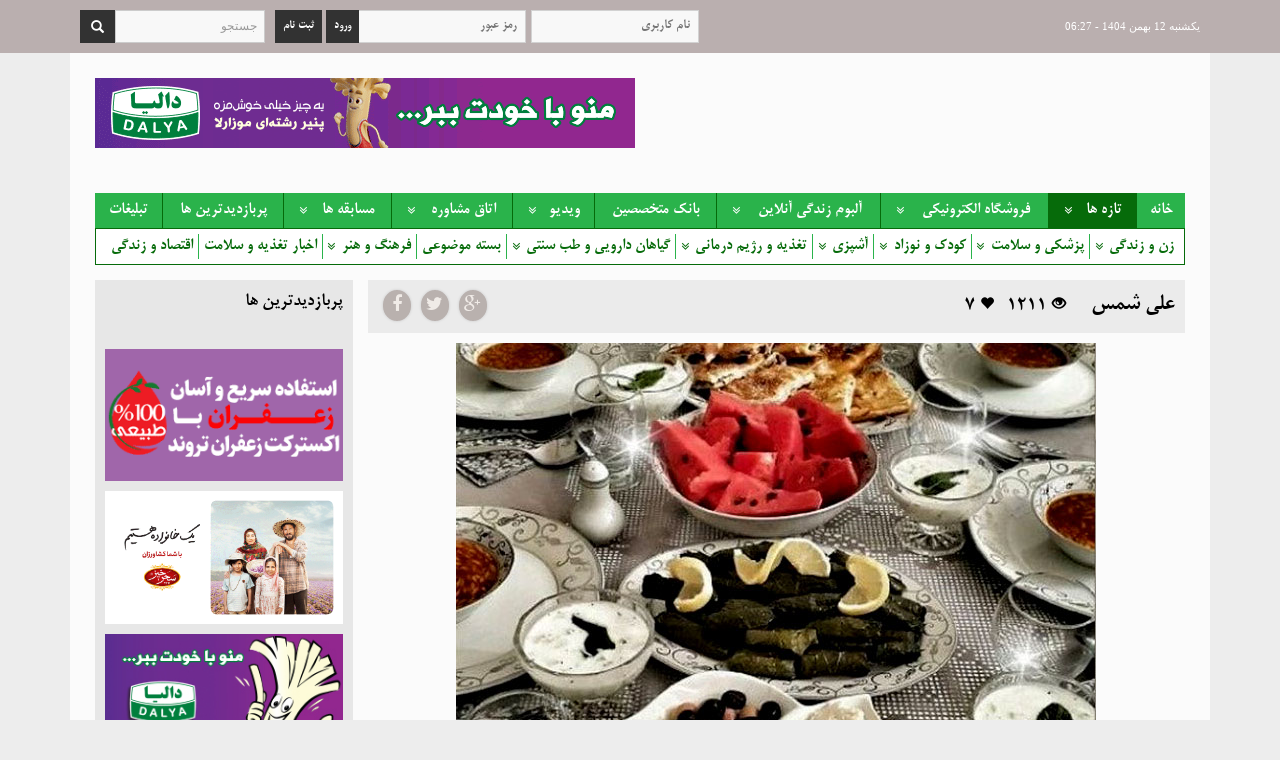

--- FILE ---
content_type: text/html; charset=utf-8
request_url: https://zendegionline.ir/mosabeghe-ha/mosabeghe-zibatrin-sfrh-aftar/234215
body_size: 16957
content:
<!DOCTYPE html>
<html lang="fa-IR" class="slider_off webkit safari chrome mac site_zendegionline site_1 plan_3 theme_12020 theme_config_10010 module_media module_2121 page_mosabeghe-zibatrin-sfrh-aftar access_0 level_0 lang_persian wide_off dir_rtl mode_entry mode_smart"> 
	<head>
		<title>علی شمس</title>
		<meta http-equiv="Content-Type" content="text/html; charset=UTF-8" />
		<meta http-equiv="X-UA-Compatible" content="IE=edge">
		<meta name="viewport" content="width=device-width, initial-scale=1">		<link type="text/css" rel="stylesheet" href="/src/global/css/bootstrap.3.3.4.css?6.1.1312" />
		<link type="text/css" rel="stylesheet" href="/src/global/css/bootstrap.rtl.3.3.4.css?6.1.1312" />		<link type="text/css" rel="stylesheet" href="/src/global/css/global.css" />
		<link type="text/css" rel="stylesheet" href="/src/themes/theme_12020/10010/theme.1.rtl.css?1748245671" media="screen,print" id="theme_style" />
		<style type="text/css" media="screen">.captcha{background-color: #fff;background-repeat: no-repeat;background-position: right;}</style>    <!--[if lt IE 9]>
      <script src="https://oss.maxcdn.com/libs/html5shiv/3.7.0/html5shiv.js"></script>
      <script src="https://oss.maxcdn.com/libs/respond.js/1.4.2/respond.min.js"></script>
    <![endif]-->

						<link rel="alternate" href="https://zendegionline.ir/mosabeghe-ha/mosabeghe-zibatrin-sfrh-aftar/feed" title="زندگی آنلاین؛ مجله اینترنتی سبک زندگی" type="application/rss+xml" />		<link rel="shortcut icon" href="https://cdnfa.com/zendegionline/8cc3/uploads/new/favi.png" type="image/x-icon" />
<meta name="generator" content="Shopfa 6.1.1312" />
<meta property="og:type" content="website" />
<link href="http://_/mosabeghe-ha/mosabeghe-zibatrin-sfrh-aftar/234215" rel="canonical" />
<meta name="twitter:card" content="summary" />
<meta name="twitter:url" content="http://_/mosabeghe-ha/mosabeghe-zibatrin-sfrh-aftar/234215" />
<meta property="og:url" content="http://_/mosabeghe-ha/mosabeghe-zibatrin-sfrh-aftar/234215" />
<meta property="og:site_name" content="زندگی آنلاین؛ مجله اینترنتی سبک زندگی" />
<meta name="twitter:title" content="علی شمس" />
<meta property="og:title" content="علی شمس" /><meta name="google-site-verification" content="LCiaCPTqaqT-0_iOixLuTzFR5PGRffr_pSwWExyOXRQ" />
<meta name="samandehi" content="999550141"/>
<script>
  (function(i,s,o,g,r,a,m){i['GoogleAnalyticsObject']=r;i[r]=i[r]||function(){
  (i[r].q=i[r].q||[]).push(arguments)},i[r].l=1*new Date();a=s.createElement(o),
  m=s.getElementsByTagName(o)[0];a.async=1;a.src=g;m.parentNode.insertBefore(a,m)
  })(window,document,'script','https://www.google-analytics.com/analytics.js','ga');

  ga('create', 'UA-79614317-1', 'auto');
  ga('send', 'pageview');

</script>
<meta name="samandehi" content="600716008"/>

<meta name="alexaVerifyID" content="fXCiVyw_0Y7Uld_HLb8PLsN7le0"/>
<style>
.links li a span{display:none;}
.ad_subtitle{display:none;}
.classifieds li .item_body span{display:none;}
.topic_no_answer{display:none;}
.socials a.wisgoon {
  background: url('http://cdnfa.com/zendegionline/8cc3/uploads/shabake/wisgoon.gif');
}
 .socials a.lenzor {
  background: url('http://cdnfa.com/zendegionline/8cc3/uploads/lenzor.gif');
}
</style>	<link rel='alternate' href="https://zendegionline.ir/mosabeghe-ha/mosabeghe-zibatrin-sfrh-aftar/feed" title='زندگی آنلاین؛ مجله اینترنتی سبک زندگی :: مسابقه سفره افطار' type='application/rss+xml' />

<link rel="stylesheet" type="text/css" href="/src/global/css/fontawesome.css" />
<link rel="stylesheet" type="text/css" href="/src/global/css/jquery.owl_carousel.css" />
<link rel="stylesheet" type="text/css" href="/src/global/css/jquery.video.css" />
<link rel="stylesheet" type="text/css" href="/src/global/css/jquery.star_rating.css" />
<script type="text/javascript" src="/src/global/js/jquery1.11.2.js"></script>
<script type="text/javascript" src="/src/global/js/jquery.kcms.js"></script>
<script type="text/javascript" src="/src/global/js/jquery.colorbox.js"></script>
<script type="text/javascript" src="/src/global/js/jquery.superfish.js"></script>
<script type="text/javascript" src="/src/global/js/jquery.mobilemenu.js"></script>
<script type="text/javascript" src="/src/global/js/jquery.migrate.js"></script>
<script type="text/javascript" src="/src/global/js/jquery.bootstrap3.3.4.js"></script>
<script type="text/javascript" src="/src/global/js/jquery.new_carousel.js"></script>
<script type="text/javascript" src="/src/global/js/jquery.video.js"></script>
<script type="text/javascript" src="/src/global/js/jquery.numeric.js"></script>
<script type="text/javascript" src="/src/global/js/jquery.validate.js"></script>
<script type="text/javascript" src="/src/global/js/jquery.star_rating.js"></script>
<script type="text/javascript">

var _gaq = _gaq || [];
  _gaq.push(['_setAccount', '<meta name="google-site-verification" content="lYNlQcUdUEZjqFhLx8wEvnGnTf79UCs6dSFsPo0GmSI" />']);
  _gaq.push(['_trackPageview']);
  (function() {
    var ga = document.createElement('script'); ga.type = 'text/javascript'; ga.async = true;
    ga.src = ('https:' == document.location.protocol ? 'https://ssl' : 'http://www') + '.google-analytics.com/ga.js';
    var s = document.getElementsByTagName('script')[0]; s.parentNode.insertBefore(ga, s);
  })();

$(document).ready(function(){

$.ajaxSetup({cache:true});
$('.media_photo').colorbox({width:'90%'});//,height:'90%'

$("#reload_captcha").click(function () {
	$("#field_captcha").css('background-image', 'url(https://zendegionline.ir/captcha.gif?'+(Math.random() *10000)+')').val('').focus();
		return false;
});

$("#comment_message").focus(function () { 
	$(this).attr('rows', '7');
});

$("#comment_message").focusout(function () { 
	//alert();
	if($(this).val() == "")
		$(this).attr('rows', '2');
		
});
	
var container = $('.media_thumbs');
var _date = 1466422093;
function getDocHeight(){
	var D = document;
	return Math.max(
		D.body.scrollHeight, D.documentElement.scrollHeight,
		D.body.offsetHeight, D.documentElement.offsetHeight,
		D.body.clientHeight, D.documentElement.clientHeight
	);
}

$(window).scroll(function() {
	
	if($(window).scrollTop() + $(window).height() == getDocHeight()) {
		if(_date == 0)
			return false;
		loading(1);
		//$(".btn-more").addClass('disabled');
		$.ajax({
			type: "GET",
			url: 'https://zendegionline.ir/mosabeghe-ha/mosabeghe-zibatrin-sfrh-aftar',
			data: 'more='+_date,
			success: function(data){
				eval(data);
				if(_date != 0 & elm!='')
				{
					container.append( elm );
					
				}

				loading(0);
			}
		});
}
});

$(document.body).on('click', '.media_like' , function(event) {
	post_id = $(this).data('like');
	loading(1);
 $.ajax({
   type: "POST",
   url: 'https://zendegionline.ir/nano',
   data: 'like_post='+post_id,
   success: function(data){
  		eval(data);
  		loading(0);
   }
 });
 return false;
 });
 $('.menu_2 .page_21090').parent().addClass('current');$('.menu_2').superfish({
				autoArrows    : true,		
				delay: 1000, 
				animation: {
					opacity: 'show'}, 
				speed: 'slow', 
				onShow: function(){
      		$(this).css('overflow', 'visible');
    		},
    		pathClass:	'current'
		});

	
			$('.menu_2 > li > .sf-with-ul').append("<span class='sf-arrow fa fa-angle-double-down'></span>");
			$('.menu_2 li li .sf-with-ul').append("<span class='sf-arrow fa fa-angle-double-left'></span>");
		$('.menu_2').mobileMenu({
	      defaultText: 'منو...',
	      className: 'select-menu',
	      subMenuClass: 'sub-menu',
	      subMenuDash: '&ndash; &ndash; &ndash; &ndash;'
	    });

		$('#basketbox').on('click', function(event){
			if(!$('#basketbox').hasClass('active'))
			{
				$('#floatbasket').stop(true,true).fadeToggle('Slow');
				$(this).addClass('active');
			}	
			else
			{
				$('#floatbasket').stop(true,true).fadeToggle('Slow');
				$(this).removeClass('active');
			}
			event.stopPropagation();
		});
		
		$('#floatbasket').on('click', function(event){
			event.stopPropagation();
		});
		$('html').on('click', function(event) {
			if($('#basketbox').hasClass('active'))
			{
				$('#floatbasket').stop(true,true).fadeToggle('Slow');
				$('#basketbox').removeClass('active');
			}
		});

		//delete_item();
		var items = 0;	
		$(".add_to_basket").on('click', function() {
			if($(this).attr('disabled')=='disabled' )
				return false;
			var spl 	= (this.id).split("_");
			var item 			= spl[1];
			$("#add_"+item).attr('disabled','disabled');
			loading(1);
			$.ajax({
			type: "POST",
			url: "https://zendegionline.ir/basket",
			data: { data: "add_product", id: item},  
			timeout: (60 * 1000),
			success: function(responses){
					eval (responses);
					if( $("#post_id_" + item).length > 0){
						$("#post_id_" + item).animate({ opacity: 0 }, 500, function() {
							$("#post_id_" + item).before(response).remove();
						});				
						$("#post_id_" + item).animate({ opacity: 0 }, 500);
						$("#post_id_" + item).animate({ opacity: 1 }, 500);
					} 
					else 
					{
						$("#basket li:first").before(response);
						$("#basket li:first").hide();
						$("#basket li:first").show("slow"); 
					}
					loading(0);
					//delete_item();
			 	$("#add_"+item).removeAttr('disabled');
			},
			error: function( objAJAXRequest, strError  ){
				alert(strError);
			}
		 });
		 return false;
		});
		$('body, #floatbasket').on('click', 'a.delete_item', function() {
				var item = $(this).data('delete');
				loading(1);
				$.ajax({  
					type: "POST",  
					url: "https://zendegionline.ir/basket",
					data: { data: "delete_product", id: item},   
					success: function(responses) {
						eval (responses);
						$("#post_id_" + item).slideUp("slow",  function() { $(this).remove();});
						loading(0);
					}  
				}); 
		});		
videojs.options.flash.swf = '/src/global/flash/jquery.video.swf';					$(".home-shop .products").owlCarousel({
						items: 5,
						autoPlay : false,
						responsive: true,
						navigation: true,
						navigationText: ["<i class='fa fa-angle-right'></i>","<i class='fa fa-angle-left'></i>"],
						direction: 'rtl',
						lazyLoad: true,
						rewindNav: false,
						pagination: false,
						scrollPerPage: true,  
						itemsDesktop : [1199,5],
		    		itemsDesktopSmall : [980,3],
		    		itemsTablet: [768,3],
		    		itemsTabletSmall: [768,2],
		    		itemsMobile : [479,1]});$("#comment_title").on("click", function(){
	if($('#comment_area').hasClass("down")){
		$("#comment_area").slideDown();
		$("#comment_area").removeClass("down");
	}
	else{
		$("#comment_area").slideUp();
		$("#comment_area").addClass("down");
	}
});
var MIN_LENGTH = 2;
$(".live_search").after("<ul id='live_result'></ul>");
$(".live_search").keyup(function() {
	var keyword = $(".live_search").val();
	if (keyword.length >= MIN_LENGTH) {
 		$.ajax({
		   type: "get",
		   url: 'https://zendegionline.ir/search',
		   cache:true,
		   data: {q: keyword,ajax:1} ,
		  	success: function(data){
					$('#live_result').html('');
					var results = jQuery.parseJSON(data);
					$(results).each(function(key, value) {
						img = (value.image) ? "<img src='"+value.image+"' alt='' />":"";
						$('#live_result').append('<li><a href="'+ value.link +'">'+img+'<span>'+value.title +'</span></a></li>');
					})
					$('#live_result li a').click(function() {
						if($(this).attr('href') != '#'){
							loading(1);
							$('.live_search').val($(this).text());
						}
					})
		   }
		 });
	} else {
		$('#live_result').html('');
	}
});

$(".live_search").blur(function(){
	$("#live_result").fadeOut(500);
}).focus(function() {		
	$("#live_result").show();
});

	$('textarea[maxlength]').keyup(function(){
		var max = parseInt($(this).attr('maxlength'));
		if($(this).val().length > max){
			$(this).val($(this).val().substr(0, $(this).attr('maxlength')));
		}
		$(this).parent().find('.chars_remaining').html('' + (max - $(this).val().length) + ' کاراکتر باقیمانده');
	});

	$(".numeric").numeric();


//$("#commentForm").validate();
jQuery.validator.setDefaults({
	errorElement: 'div',
	errorClass:'error',
  highlight: function(label) {
    $(label).closest('.control-group').addClass('error');
  },
  unhighlight: function(label) {
  	$(label).closest('.control-group').removeClass('error');
  }

});


$("#comment_form").validate({
	errorLabelContainer: $('#comment_form div.errors'),
	messages:{comment_email:'ایمیل را بصورت صحیح وارد نکرده اید',comment_message:'متن نظر خالی است',captcha:'کد 4 رقمی را وارد نکرده اید'},
	rules:{comment_email:{required:true,email:true},comment_message:{required:true},captcha:{number:true,minlength:4,maxlength:4,required:true}}
});


$('.rating').rating({
	'min':1,
	'max':5,
	'step':0.1,
	'stars': 5,
	'size':'xs',
	'data-symbol':'&#xe005;',
	'showClear':false,
	'showCaption':false
});

$('.rating').on('rating.change', function(event, value, caption) {
	loading(1);
	 $.ajax({
	   type: 'POST',
	   url: 'https://zendegionline.ir/nano/comment',
	   data: {rate_post:$(this).data('id'),rate:value},
	   success: function(data){
	  		eval(data);
	  		loading(0);
	   }
	 });
});


});

</script>
<script type="application/ld+json">
[{"@context":"http:\/\/schema.org","@type":"BreadcrumbList","itemListElement":[{"@type":"ListItem","position":1,"item":{"@id":"https:\/\/zendegionline.ir\/","name":"\u0635\u0641\u062d\u0647 \u0627\u0635\u0644\u06cc"}},{"@type":"ListItem","position":2,"item":{"@id":"https:\/\/zendegionline.ir\/mosabeghe-ha","name":"\u0645\u0633\u0627\u0628\u0642\u0647 \u0647\u0627"}},{"@type":"ListItem","position":3,"item":{"@id":"https:\/\/zendegionline.ir\/mosabeghe-ha\/mosabeghe-zibatrin-sfrh-aftar","name":"\u0645\u0633\u0627\u0628\u0642\u0647 \u0633\u0641\u0631\u0647 \u0627\u0641\u0637\u0627\u0631"}}]},{"@context":"https:\/\/schema.org","@type":"WebSite","url":"https:\/\/zendegionline.ir\/"}]
</script>
	</head>
	<body itemscope itemtype="http://schema.org/WebPage">
		<meta itemprop="url" content="https://zendegionline.ir/"/>
		<div id="loading">Loading...</div>
		<noscript>Javascript غیرفعال است!</noscript>

	<div id='browser_support'>
شما از نسخه قدیمی این مرورگر استفاده میکنید. این نسخه دارای مشکلات امنیتی بسیاری است و نمی تواند تمامی ویژگی های این وبسایت و دیگر وبسایت ها را به خوبی نمایش دهد. 
<br/>
<a href='https://browser-update.org/fa/update.html'><b>جهت دریافت اطلاعات بیشتر در زمینه به روز رسانی مرورگر اینجا کلیک کنید.</b></a>
</div>

	<div class="page">
		<div class="not_container">
			<!-- header -->
			<header>
								<!-- nav -->
				<div class='header_top'>
					<div class="container header_top_container">
						<div class='header_top_inner clearfix'>
														<div class="datetime pos_1">یکشنبه 12 بهمن 1404 - 06:27</div>							<div class="search_area pos_1"><form method="get" action="https://zendegionline.ir/search" class="searchform clearfix" itemprop="potentialAction" itemscope itemtype="http://schema.org/SearchAction"><meta itemprop="target" content="https://zendegionline.ir/search?q={q}"/><span><input class='form-control' itemprop="query-input" type="text" name="q" class="q" maxlength="255" value="" placeholder="جستجو" /></span> <button type="submit" class="btn btn-search search_button" >جستجو</button></form></div>														
			<div class='account clearfix'>
					<div class='login_form'>
						
			<form class='form-inline' method='post'  action="https://zendegionline.ir/signin?do">
				<input class='rtl span2' type='text' name='user_name' placeholder='نام کاربري'/>
				<input class='rtl span2 password' type='password' name='user_pass' autocomplete='off' placeholder='رمز عبور' />
				<input type='hidden' name='csrf' id='csrf' value='1' />
				<div class='btn-group'><button  type='submit' class='btn btn-default sign_btn'>ورود </button> <a class='btn btn-default' href="https://zendegionline.ir/signup">ثبت نام</a></div>
			</form>
					</div>
			</div>							<!--<ul class='menu_1 menu_nav'><li><a class='page_15672' href='https://zendegionline.ir/opportunities_for_cooperation'>فرصت های همکاری</a></li>
<li><a class='page_15668' href='https://zendegionline.ir/about_live_online'>درباره زندگی آنلاین</a></li>
<li><a class='page_15669' href='https://zendegionline.ir/about-us'>درباره ما</a></li>
<li><a class='page_14654' href='/signin'>ورود</a></li>
<li><a class='page_15671' href='https://zendegionline.ir/contact-us'>تماس با ما</a></li>
</ul>
-->
						</div>
					</div>
				</div>
				<!-- /nav -->
								<!-- header primary -->
				<div class='header_primary clearfix'>
					<div class="container header_primary_container">
						<div class='header_primary_inner clearfix'>
							<a class='header_logo' href="https://zendegionline.ir/">
			       		<h1>زندگی آنلاین؛ مجله اینترنتی سبک زندگی</h1>
			       		<h2>پربازدیدترین مجله اینترنتی تغذیه، رژیم درمانی، سلامت، زنان، مد و زیبایی </h2>
							</a>
																																			<a href='http://www.dalya.ir' id='ads_355' class='advert' title='دالیا بالای صفحه' target='_blank'><img alt='دالیا بالای صفحه' src='https://cdnfa.com/zendegionline/8cc3/uploads/archive khadang/zendegionline/dalya-540x70-pixel-zendegi.gif' /></a>													</div>
					</div>
				</div>
				<!-- /header primary -->
				
		    		    <!-- header menu -->
				<div class='main_menu clearfix'>
					<div class="container main_menu_container">
						<div class='main_menu_inner clearfix'>
							<ul class='menu_2 sf-menu mobile-menu clearfix sf-arrows menu-arrows'><li><a class='page_15666' href='/'>خانه</a></li>
<li><a class='page_21090' href='https://zendegionline.ir/articles'>تازه ها</a><ul><li><a class='page_20029' href='https://zendegionline.ir/articles/women_life'>زن و زندگی</a><ul><li><a class='page_20137' href='https://zendegionline.ir/articles/women_life/women_health'>سلامت زنان</a></li>
<li><a class='page_20186' href='https://zendegionline.ir/articles/women_life/marriage_family'>ازدواج و خانواده</a></li>
<li><a class='page_20190' href='https://zendegionline.ir/articles/women_life/pregnancy_lactation'>بارداری و زایمان</a></li>
<li><a class='page_21141' href='https://zendegionline.ir/articles/women_life/md_va_zibaii'>مد و زیبایی</a></li>
<li><a class='page_21143' href='https://zendegionline.ir/articles/women_life/dkorasion'>دکوراسیون</a></li>
<li><a class='page_21146' href='https://zendegionline.ir/articles/women_life/creativity_and_art'>هنر و خلاقیت</a></li>
<li><a class='page_20191' href='https://zendegionline.ir/articles/women_life/life-style'>گل و گیاه - محیط زیست - گردشگری</a></li>
<li><a class='page_21104' href='https://zendegionline.ir/articles/women_life/technology'>تکنولوژی</a></li>
<li><a class='page_21160' href='https://zendegionline.ir/articles/women_life/occasion'>مناسبت ها</a></li>
<li><a class='page_20219' href='https://zendegionline.ir/articles/women_life/women-society'>زنان و جامعه</a></li>
<li><a class='page_21162' href='https://zendegionline.ir/articles/women_life/house-keeping'>خانه داری</a></li>
</ul>
</li>
<li><a class='page_20028' href='https://zendegionline.ir/articles/diseases'>پزشکی و سلامت</a><ul><li><a class='page_21177' href='https://zendegionline.ir/articles/diseases/disease'>بیماری ها</a><ul><li><a class='page_20134' href='https://zendegionline.ir/articles/diseases/disease/cardiovascular'>قلب و عروق</a></li>
<li><a class='page_20135' href='https://zendegionline.ir/articles/diseases/disease/mouth_tooth'>دهان و دندان</a></li>
<li><a class='page_20217' href='https://zendegionline.ir/articles/diseases/disease/endocrinology_and_metabolism'>غدد و متابوليسم</a></li>
<li><a class='page_20184' href='https://zendegionline.ir/articles/diseases/disease/problems_in_the_elderly'>مشكلات سالمندان</a></li>
<li><a class='page_20173' href='https://zendegionline.ir/articles/diseases/disease/brain_neuroscience'>مغز، اعصاب و روان</a></li>
<li><a class='page_20169' href='https://zendegionline.ir/articles/diseases/disease/men_s_health'>سلامت مردان</a></li>
<li><a class='page_20164' href='https://zendegionline.ir/articles/diseases/disease/orthopedics'>ارتوپدی</a></li>
<li><a class='page_20162' href='https://zendegionline.ir/articles/diseases/disease/gastroenterology_hepatology'>گوارش و كبد</a></li>
<li><a class='page_20141' href='https://zendegionline.ir/articles/diseases/disease/cancer'>انواع سرطان</a></li>
<li><a class='page_20140' href='https://zendegionline.ir/articles/diseases/disease/skin_hair_beauty'>پوست،‌ مو و زيبايی</a></li>
<li><a class='page_20139' href='https://zendegionline.ir/articles/diseases/disease/ear_nose_throat'>گوش‌‌‌‌‌‌‌‌‌‌ و حلق‌‌‌‌‌‌‌‌‌‌‌‌ و بينی</a></li>
<li><a class='page_20138' href='https://zendegionline.ir/articles/diseases/disease/ophthalmology'>چشم‌ پزشکی</a></li>
</ul>
</li>
<li><a class='page_20214' href='https://zendegionline.ir/articles/diseases/mental_health'>سلامت روان</a></li>
<li><a class='page_20222' href='https://zendegionline.ir/articles/diseases/health-news'>تازه‌های سلامت</a></li>
</ul>
</li>
<li><a class='page_20030' href='https://zendegionline.ir/articles/babies'>كودك و نوزاد</a><ul><li><a class='page_20181' href='https://zendegionline.ir/articles/babies/baby_etc'>رشد و تکامل</a></li>
<li><a class='page_20185' href='https://zendegionline.ir/articles/babies/child_psychology'>روانشناسی كودكان</a></li>
<li><a class='page_20069' href='https://zendegionline.ir/articles/babies/baby_diseases_aticles'>بهداشت و سلامتی</a></li>
<li><a class='page_20177' href='https://zendegionline.ir/articles/babies/nutrition'>تغذيه</a></li>
<li><a class='page_20158' href='https://zendegionline.ir/articles/babies/baby_cooking'>آشپزی كودك</a></li>
<li><a class='page_20179' href='https://zendegionline.ir/articles/babies/entertainment'>شعر و داستان</a></li>
<li><a class='page_20180' href='https://zendegionline.ir/articles/babies/decor'>دكوراسيون</a></li>
<li><a class='page_21165' href='https://zendegionline.ir/articles/babies/education_and_entertainment'>آموزش و سرگرمی</a></li>
</ul>
</li>
<li><a class='page_20022' href='https://zendegionline.ir/articles/cooking'>آشپزی</a><ul><li><a class='page_20023' href='https://zendegionline.ir/articles/cooking/cook'>آشپزی</a></li>
<li><a class='page_20155' href='https://zendegionline.ir/articles/cooking/pastry'>شيرينی‌پزی</a></li>
<li><a class='page_20062' href='https://zendegionline.ir/articles/cooking/drinks'>نوشيدنی</a></li>
<li><a class='page_20159' href='https://zendegionline.ir/articles/cooking/diet_cooking'>آشپزی رژيمی</a></li>
<li><a class='page_20156' href='https://zendegionline.ir/articles/cooking/bread'>نان</a></li>
<li><a class='page_21093' href='https://zendegionline.ir/articles/cooking/salad'>سالاد</a></li>
</ul>
</li>
<li><a class='page_20024' href='https://zendegionline.ir/articles/nutrition-and-diet-therapy'>تغذيه و رژيم‌ درمانی</a><ul><li><a class='page_20194' href='https://zendegionline.ir/articles/nutrition-and-diet-therapy/obesity-weight-loss-and-malnutrition'>رژیم لاغری، چاقی</a></li>
<li><a class='page_20193' href='https://zendegionline.ir/articles/nutrition-and-diet-therapy/nutrition_basics'>مبانی تغذيه</a></li>
<li><a class='page_20196' href='https://zendegionline.ir/articles/nutrition-and-diet-therapy/diet_and_exercise'>تغذيه و ورزش</a></li>
</ul>
</li>
<li><a class='page_20025' href='https://zendegionline.ir/articles/medicinal_plants_and_traditional_medicine'>گياهان دارويی و طب سنتی</a><ul><li><a class='page_20213' href='https://zendegionline.ir/articles/medicinal_plants_and_traditional_medicine/medicinal_plants'>گياهان دارويی</a></li>
<li><a class='page_20152' href='https://zendegionline.ir/articles/medicinal_plants_and_traditional_medicine/traditional_and_complementary_medicine'>طب سنتی و مكمل</a></li>
</ul>
</li>
<li><a class='page_21125' href='https://zendegionline.ir/articles/content_package'>بسته موضوعی</a></li>
<li><a class='page_20150' href='https://zendegionline.ir/articles/culture_and_art'>فرهنگ و هنر</a><ul><li><a class='page_21145' href='https://zendegionline.ir/articles/culture_and_art/artists_in_social_networks'>با هنرمندان</a></li>
<li><a class='page_21156' href='https://zendegionline.ir/articles/culture_and_art/cafe-culture'>کافه خواندنی</a></li>
<li><a class='page_21157' href='https://zendegionline.ir/articles/culture_and_art/interview'>مصاحبه ها</a></li>
</ul>
</li>
<li><a class='page_21191' href='https://zendegionline.ir/articles/akhbar-taghziye-va-salamat'>اخبار تغذیه و سلامت</a></li>
<li><a class='page_21207' href='https://zendegionline.ir/articles/economy-lifestyle'>اقتصاد و زندگی</a></li>
</ul>
</li>
<li><a class='page_15675' href='https://zendegionline.ir/shop'>فروشگاه الكترونيكی</a><ul><li><a class='page_15737' href='https://zendegionline.ir/shop/subscribe-to-publications'>اشتراک نشریات</a></li>
<li><a class='page_15733' href='https://zendegionline.ir/shop/book-stores'>فروشگاه كتاب</a></li>
<li><a class='page_15736' href='https://zendegionline.ir/shop/six_month_subscription'>تمديد اشتراك نشریات</a></li>
<li><a class='page_15735' href='https://zendegionline.ir/shop/order-the-digital-version-of-the-journal'>خريد نسخه ديجيتال نشريات</a><ul><li><a class='page_21184' href='https://zendegionline.ir/shop/order-the-digital-version-of-the-journal/donyaye-taghziye'>دنیای تغذیه</a></li>
<li><a class='page_21185' href='https://zendegionline.ir/shop/order-the-digital-version-of-the-journal/donyaye-salamat'>دنیای سلامت</a></li>
<li><a class='page_21186' href='https://zendegionline.ir/shop/order-the-digital-version-of-the-journal/donyaye-zanan'>دنیای زنان</a></li>
<li><a class='page_21182' href='https://zendegionline.ir/shop/order-the-digital-version-of-the-journal/ashpzbashi'>آشپزباشی</a></li>
<li><a class='page_21183' href='https://zendegionline.ir/shop/order-the-digital-version-of-the-journal/kodak-salem'>کودک سالم</a></li>
<li><a class='page_21219' href='https://zendegionline.ir/shop/order-the-digital-version-of-the-journal/donyaye-bazneshasteh'>دنیای بازنشسته</a></li>
</ul>
</li>
<li><a class='page_21203' href='https://zendegionline.ir/shop/android-application'>نسخه اندروید محصولات</a></li>
<li><a class='page_21208' href='https://zendegionline.ir/shop/software'>نرم افزار</a></li>
</ul>
</li>
<li><a class='page_15679' href='https://zendegionline.ir/photos_gallery'>آلبوم زندگی آنلاین</a><ul><li><a class='page_21106' href='https://zendegionline.ir/photos_gallery/babies_gallery'>کودک و نوزاد</a></li>
<li><a class='page_21109' href='https://zendegionline.ir/photos_gallery/cooking_gallery'>تغذیه و آشپزی</a></li>
<li><a class='page_21119' href='https://zendegionline.ir/photos_gallery/art_and_creativity'>هنر و خلاقیت</a></li>
<li><a class='page_21117' href='https://zendegionline.ir/photos_gallery/tourism'>طبیعت و گردشگری</a></li>
<li><a class='page_21120' href='https://zendegionline.ir/photos_gallery/donyaye_taghzieh'>موسسه فرهنگی دنیای تغذیه و سلامت</a></li>
<li><a class='page_21113' href='https://zendegionline.ir/photos_gallery/the_other_the_other'>گوناگون</a></li>
<li><a class='page_21195' href='https://zendegionline.ir/photos_gallery/ainfografi-ha'>متن های تصویری</a></li>
</ul>
</li>
<li><a class='page_21000' href='https://zendegionline.ir/directory'>بانک متخصصین</a></li>
<li><a class='page_15680' href='https://zendegionline.ir/video'>ویدیو</a><ul><li><a class='page_21173' href='https://zendegionline.ir/video/sabk_zendegi'>سبک زندگی</a></li>
<li><a class='page_21174' href='https://zendegionline.ir/video/salamat'>سلامت</a></li>
</ul>
</li>
<li><a class='page_21164' href='https://zendegionline.ir/consulting'>اتاق مشاوره</a><ul><li><a class='page_21128' href='https://zendegionline.ir/consulting/psychology_consult'>سوالات رایج روانشناسی</a></li>
<li><a class='page_21130' href='https://zendegionline.ir/consulting/child_consult'>سوالات رایج کودک</a></li>
<li><a class='page_21131' href='https://zendegionline.ir/consulting/cooking_consult'>سوالات رایج آشپزی</a></li>
<li><a class='page_21127' href='https://zendegionline.ir/consulting/nutrition_consult'>سوالات رایج تغذیه</a></li>
<li><a class='page_21142' href='https://zendegionline.ir/consulting/jurisconsult'>سوالات رایج حقوقی</a></li>
<li><a class='page_21129' href='https://zendegionline.ir/consulting/medical_consult'>سوالات رایج پزشکی</a></li>
</ul>
</li>
<li><a class='page_21194' href='https://zendegionline.ir/mosabeghe-ha'>مسابقه ها</a><ul><li><a class='page_21158' href='https://zendegionline.ir/mosabeghe-ha/memory-games'>خاطره بازی با همکاران</a></li>
<li><a class='page_21178' href='https://zendegionline.ir/mosabeghe-ha/mosabeghe-zibatrin-sfrh-aftar'>مسابقه سفره افطار</a></li>
<li><a class='page_21168' href='https://zendegionline.ir/mosabeghe-ha/mosabeghe-aks-koodak'>مسابقه عکس</a></li>
<li><a class='page_21116' href='https://zendegionline.ir/mosabeghe-ha/photo-rate'>مسابقه عکس کودک</a></li>
<li><a class='page_21187' href='https://zendegionline.ir/mosabeghe-ha/mosabeghe-aks-koodak-mhr95'>مسابقه عکس کودک مهر95</a></li>
<li><a class='page_21216' href='https://zendegionline.ir/mosabeghe-ha/yalda-night-97'>شب یلدا - 97</a></li>
<li><a class='page_21217' href='https://zendegionline.ir/mosabeghe-ha/norouz-98'>مسابقه نوروز 98</a></li>
</ul>
</li>
<li><a class='page_21147' href='https://zendegionline.ir/agahi_haye_matni'>پربازدیدترین ها</a></li>
<li><a class='page_21206' href='https://zendegionline.ir/advertisement-banner'>تبلیغات</a></li>
</ul>
																					<!--		<div id='basketbox' class='clearfix'>
		<div id='basket_info' class='clearfix'>
			<span class='glyphicon glyphicon-shopping-cart'></span> 
			<span id='basket_items_box'>
				سبد خرید : <span class='item_counter'>
					<span id='basket_items'>0</span> محصول</span> <span class='glyphicon glyphicon-chevron-down'></span></span>
		</div>
		<div id='floatbasket'>
			<div id='floatbasket_body'>
			
				<div id='basket'>
					<div id='basket_free' >سبد خالی است</div>
											<div id='checkout' class='clearfix hidden' >
						<div class='sum_basket_title'>مجموع: <span id='sum_basket'>0</span> تومان</div>
						<a class='btn btn-custom' id='checkout_link' href='https://zendegionline.ir/basket'><i class='glyphicon glyphicon-shopping-cart'></i> پرداخت</a>
					</div>
				</div>
				
			</div>
		</div>
	</div>
	


<br>
<h3 style='text-align:center;'>جهت عضویت در خبرنامه <br />آدرس ایمیلتان را وارد کنید</h3>
<br>
<form style='text-align:center;' method='get' action='https://zendegionline.ir/newsletter?do'>
<input type='text' class='ltr form-control' name='subscribe_email' value='' placeholder='yourname@yoursite.com' />
<br><input class='btn btn-custom' type='submit'  value='مشترک شوید' />
</form>

	-->
													</div>
					</div>
				</div>
				<!-- /header menu -->
		    		    
							
			</header>
			<!-- /header -->
			<div class='wrapper container clearfix'>
				<!-- main -->
				<section class='main_content'>
					<div class="not_container">
						<div class='main_content_container'>
							<div class="inner_main_content sides">
								<div id="side_top" >
																																			</div>
								<div id="side_center" class="col-md-9 col-sm-9 col-xs-12 col-md-push-0 col-sm-push-0">
																														
																													<section class='box' id='box_media'><div class='content content_media media_234215' id='media_234215'>
	<div class='content_header clearfix'>
		<h2 class='content_title'>علی شمس</h2>
		<div class='media_info clearfix'>
			<a class='media_hit' href='#' ><span class='glyphicon glyphicon-eye-open'></span><strong>1211</strong></a>
			<a class='media_like' href='#' data-like='234215'><span class='glyphicon glyphicon-heart'></span><strong>7</strong></a>
		</div>		
		<div class='social-icons clearfix'>
			<a class="icon-social icon-facebook" href="http://www.facebook.com/share.php?v=4&src=bm&u=https://zendegionline.ir/mosabeghe-ha/mosabeghe-zibatrin-sfrh-aftar/234215&t=علی شمس" rel="nofollow" target="_blank"><i class="fa fa-facebook"></i></a>
			<a class="icon-social icon-twitter" href="http://twitter.com/home?status=علی شمس https://zendegionline.ir/mosabeghe-ha/mosabeghe-zibatrin-sfrh-aftar/234215" rel="nofollow" target="_blank"><i class="fa fa-twitter"></i></a>
			<a class="icon-social icon-google-plus" href="https://plusone.google.com/_/+1/confirm?hl=en&url=https://zendegionline.ir/mosabeghe-ha/mosabeghe-zibatrin-sfrh-aftar/234215&title=علی شمس" rel="nofollow" target="_blank"><i class="fa fa-google-plus"></i></a> 
		</div>
	</div>
	<div class='content_body'>
		<div class='media_area'>
					<a class='media_file media_photo' href='https://cdnfa.com/zendegionline/8cc3/media/234215.jpg' title='علی شمس'><img src='https://cdnfa.com/zendegionline/8cc3/media/normal/234215.jpg' alt='علی شمس' width="640" height="480" style='width:640px;height:480px;' /></a><!---->
					</div>
	<div class='content_options clearfix'>
				<span class='article-date col-lg-4 col-md-4 col-sm-2 col-xs-12'>دوشنبه 31 خرداد 1395 - 11:44</span>
		<span class='article-hit col-lg-4 col-md-4 col-sm-2 col-xs-12'>تعداد بازديد: 1211</span>
		<span class='article-comment col-lg-4 col-md-4 col-sm-2 col-xs-12'>تعداد نظرات: 0</span>	
	</div>
</div></section><section class='box' id='box_comment_form'><h2 id="comment_title">ارسال نظر</h2>
<div class='clearfix' id='comment_area'>
	<div id='comment_form_area' class='col-lg-12 col-md-12 col-sm-12 col-xs-12'><form action="http://_/mosabeghe-ha/mosabeghe-zibatrin-sfrh-aftar/234215" method="post" id="comment_form" class="form-horizontal  form-maker "><fieldset>
	<div class='form-group row'>
		<label class='col-md-12 col-lg-12' for='comment_author'>نام</label>
		<div class='col-md-12 col-lg-12'><div class='input-group'><span title='نام' class='input-group-addon'><i class='glyphicon glyphicon-user'></i> </span><input name="comment_author" id="comment_author" value="" class=" form-control" type="text" /></div></div>
		<div class='col-md-hidden col-help'></div>
	</div>
	
	<div class='form-group row'>
		<label class='col-md-12 col-lg-12' for='comment_email'>ایمیل<span class='label label-important label-danger '>ضروری</span></label>
		<div class='col-md-12 col-lg-12'><div class='input-group'><span title='ایمیل' class='input-group-addon'><i class='glyphicon glyphicon-envelope'></i></span><input name="comment_email" id="comment_email" value="" class="required form-control ltr" type="text" /></div></div>
		<div class='col-md-hidden col-help'></div>
	</div>
	
	<div class='form-group row'>
		<label class='col-md-12 col-lg-12' for='field_comment_url'>وب سایت / وبلاگ</label>
		<div class='col-md-12 col-lg-12'><div class='input-group'><span title='وب سایت / وبلاگ' class='input-group-addon'><i class='glyphicon glyphicon-globe'></i> </span><input name="comment_url" value="http://" id="field_comment_url" class=" form-control ltr" type="text" /></div></div>
		<div class='col-md-hidden col-help'></div>
	</div>
	
	<div class='form-group row'>
		<label class='col-md-12 col-lg-12' for='comment_message'>پیغام <span class='red '> (بعد از تائید مدیر منتشر خواهد شد)</span><span class='label label-important label-danger '>ضروری</span></label>
		<div class='col-md-12 col-lg-12'><b id='reply_to'></b><textarea maxlength="5000" name="comment_message" id="comment_message" rows="2" class="required form-control" cols="0" style=""></textarea> <span class='left chars_remaining small'></span></div>
		<div class='col-md-hidden col-help'></div>
	</div>
	
	<div class='form-group row'>
		<label class='col-md-12 col-lg-12' for='field_captcha'>کد مقابل را وارد کنید<span class='label label-important label-danger '>ضروری</span></label>
		<div class='col-md-12 col-lg-12'><br class='clear' /><input type='text' class='captcha numeric span2 ltr form-control' autocomplete='off' maxlength='4'  name='captcha' id='field_captcha' style="background-image:url('https://zendegionline.ir/captcha.gif?d2ac5');" />
			<br class='clear' /><small><a id='reload_captcha' href='#reload_captcha' >اگر کد خوانا نیست اینجا را کلیک کنید</a></small></div>
		<div class='col-md-hidden col-help'></div>
	</div>
	<input name="comment_parent" id="comment_parent" value="0" class=" form-control" type="hidden" />
	<div class='form-group tr_submit form-actions row'>
		<label class='col-lg-3 col-md-3 col-sm-4 col-lg-12' for='save_comment'></label>
		<div class='col-lg-4 col-md-4 col-sm-6 col-lg-12'><input name="save_comment" id="save_comment" value="ارسال" type="submit" class="btn btn-custom  btn-large btn-lg" /></div>
		<div class='col-lg-5 col-md-5 col-sm-12 col-help'></div>
	</div>
	<input name="csrf" id="csrf" value="1" class=" form-control" type="hidden" /></fieldset>
<div class='alert alert-danger alert-error errors' style='display:none;margin:10px;'><h3 class='alert-heading'>خطا!</h3></div>
</form>
</div>
	</div></section><section class='box' id='box_media_thumbs'><div class='content'>
	<div class='content_header clearfix'>
		<h2>&nbsp;</h2>
			</div>
	<div class='content_body clearfix'>
		
<div class='media_thumbs clearfix'>
	<div id='media_234212' class='media_thumb media_234212 col-lg-3 col-md-4 col-sm-6 col-xs-6 col-ms-12'>
		<div class='thumb_body'>
			<a href='https://zendegionline.ir/mosabeghe-ha/mosabeghe-zibatrin-sfrh-aftar/234212' rel='thumb_box' title='' class='trans media_image' >
		<img alt='نسرین حمزه لویی' src='https://cdnfa.com/zendegionline/8cc3/media/thumb/234212.jpg' />
	</a>
	<a href='https://zendegionline.ir/mosabeghe-ha/mosabeghe-zibatrin-sfrh-aftar/234212'><h3 class='caption'>نسرین حمزه لویی</h3></a>
		<div class='media_info clearfix'>
		<a class='media_hit' href='https://zendegionline.ir/mosabeghe-ha/mosabeghe-zibatrin-sfrh-aftar/234212'><span class='glyphicon glyphicon-eye-open'></span><strong>1157</strong></a>		<a class='media_like' href='https://zendegionline.ir/mosabeghe-ha/mosabeghe-zibatrin-sfrh-aftar/234212' data-like='234212'><span class='glyphicon glyphicon-heart'></span><strong>8</strong></a>		<a class='media_comment' href='https://zendegionline.ir/mosabeghe-ha/mosabeghe-zibatrin-sfrh-aftar/234212#box_comments'><span class='glyphicon glyphicon-comment'></span><strong>0</strong></a>	</div>
		</div>
</div>
	<div id='media_234209' class='media_thumb media_234209 col-lg-3 col-md-4 col-sm-6 col-xs-6 col-ms-12'>
		<div class='thumb_body'>
			<a href='https://zendegionline.ir/mosabeghe-ha/mosabeghe-zibatrin-sfrh-aftar/234209' rel='thumb_box' title='' class='trans media_image' >
		<img alt='سولماز اسدی' src='https://cdnfa.com/zendegionline/8cc3/media/thumb/234209.jpg' />
	</a>
	<a href='https://zendegionline.ir/mosabeghe-ha/mosabeghe-zibatrin-sfrh-aftar/234209'><h3 class='caption'>سولماز اسدی</h3></a>
		<div class='media_info clearfix'>
		<a class='media_hit' href='https://zendegionline.ir/mosabeghe-ha/mosabeghe-zibatrin-sfrh-aftar/234209'><span class='glyphicon glyphicon-eye-open'></span><strong>1300</strong></a>		<a class='media_like' href='https://zendegionline.ir/mosabeghe-ha/mosabeghe-zibatrin-sfrh-aftar/234209' data-like='234209'><span class='glyphicon glyphicon-heart'></span><strong>10</strong></a>		<a class='media_comment' href='https://zendegionline.ir/mosabeghe-ha/mosabeghe-zibatrin-sfrh-aftar/234209#box_comments'><span class='glyphicon glyphicon-comment'></span><strong>0</strong></a>	</div>
		</div>
</div>
	<div id='media_234207' class='media_thumb media_234207 col-lg-3 col-md-4 col-sm-6 col-xs-6 col-ms-12'>
		<div class='thumb_body'>
			<a href='https://zendegionline.ir/mosabeghe-ha/mosabeghe-zibatrin-sfrh-aftar/234207' rel='thumb_box' title='' class='trans media_image' >
		<img alt='سمیه آزادواری' src='https://cdnfa.com/zendegionline/8cc3/media/thumb/234207.jpg' />
	</a>
	<a href='https://zendegionline.ir/mosabeghe-ha/mosabeghe-zibatrin-sfrh-aftar/234207'><h3 class='caption'>سمیه آزادواری</h3></a>
		<div class='media_info clearfix'>
		<a class='media_hit' href='https://zendegionline.ir/mosabeghe-ha/mosabeghe-zibatrin-sfrh-aftar/234207'><span class='glyphicon glyphicon-eye-open'></span><strong>1995</strong></a>		<a class='media_like' href='https://zendegionline.ir/mosabeghe-ha/mosabeghe-zibatrin-sfrh-aftar/234207' data-like='234207'><span class='glyphicon glyphicon-heart'></span><strong>8</strong></a>		<a class='media_comment' href='https://zendegionline.ir/mosabeghe-ha/mosabeghe-zibatrin-sfrh-aftar/234207#box_comments'><span class='glyphicon glyphicon-comment'></span><strong>0</strong></a>	</div>
		</div>
</div>
	<div id='media_234205' class='media_thumb media_234205 col-lg-3 col-md-4 col-sm-6 col-xs-6 col-ms-12'>
		<div class='thumb_body'>
			<a href='https://zendegionline.ir/mosabeghe-ha/mosabeghe-zibatrin-sfrh-aftar/234205' rel='thumb_box' title='' class='trans media_image' >
		<img alt='زینب همایی' src='https://cdnfa.com/zendegionline/8cc3/media/thumb/234205.jpg' />
	</a>
	<a href='https://zendegionline.ir/mosabeghe-ha/mosabeghe-zibatrin-sfrh-aftar/234205'><h3 class='caption'>زینب همایی</h3></a>
		<div class='media_info clearfix'>
		<a class='media_hit' href='https://zendegionline.ir/mosabeghe-ha/mosabeghe-zibatrin-sfrh-aftar/234205'><span class='glyphicon glyphicon-eye-open'></span><strong>1414</strong></a>		<a class='media_like' href='https://zendegionline.ir/mosabeghe-ha/mosabeghe-zibatrin-sfrh-aftar/234205' data-like='234205'><span class='glyphicon glyphicon-heart'></span><strong>9</strong></a>		<a class='media_comment' href='https://zendegionline.ir/mosabeghe-ha/mosabeghe-zibatrin-sfrh-aftar/234205#box_comments'><span class='glyphicon glyphicon-comment'></span><strong>0</strong></a>	</div>
		</div>
</div>
	<div id='media_234204' class='media_thumb media_234204 col-lg-3 col-md-4 col-sm-6 col-xs-6 col-ms-12'>
		<div class='thumb_body'>
			<a href='https://zendegionline.ir/mosabeghe-ha/mosabeghe-zibatrin-sfrh-aftar/234204' rel='thumb_box' title='' class='trans media_image' >
		<img alt='زهرا ایزد' src='https://cdnfa.com/zendegionline/8cc3/media/thumb/234204.jpg' />
	</a>
	<a href='https://zendegionline.ir/mosabeghe-ha/mosabeghe-zibatrin-sfrh-aftar/234204'><h3 class='caption'>زهرا ایزد</h3></a>
		<div class='media_info clearfix'>
		<a class='media_hit' href='https://zendegionline.ir/mosabeghe-ha/mosabeghe-zibatrin-sfrh-aftar/234204'><span class='glyphicon glyphicon-eye-open'></span><strong>1206</strong></a>		<a class='media_like' href='https://zendegionline.ir/mosabeghe-ha/mosabeghe-zibatrin-sfrh-aftar/234204' data-like='234204'><span class='glyphicon glyphicon-heart'></span><strong>7</strong></a>		<a class='media_comment' href='https://zendegionline.ir/mosabeghe-ha/mosabeghe-zibatrin-sfrh-aftar/234204#box_comments'><span class='glyphicon glyphicon-comment'></span><strong>0</strong></a>	</div>
		</div>
</div>
	<div id='media_234203' class='media_thumb media_234203 col-lg-3 col-md-4 col-sm-6 col-xs-6 col-ms-12'>
		<div class='thumb_body'>
			<a href='https://zendegionline.ir/mosabeghe-ha/mosabeghe-zibatrin-sfrh-aftar/234203' rel='thumb_box' title='' class='trans media_image' >
		<img alt='خانواده حلوایی' src='https://cdnfa.com/zendegionline/8cc3/media/thumb/234203.jpg' />
	</a>
	<a href='https://zendegionline.ir/mosabeghe-ha/mosabeghe-zibatrin-sfrh-aftar/234203'><h3 class='caption'>خانواده حلوایی</h3></a>
		<div class='media_info clearfix'>
		<a class='media_hit' href='https://zendegionline.ir/mosabeghe-ha/mosabeghe-zibatrin-sfrh-aftar/234203'><span class='glyphicon glyphicon-eye-open'></span><strong>1485</strong></a>		<a class='media_like' href='https://zendegionline.ir/mosabeghe-ha/mosabeghe-zibatrin-sfrh-aftar/234203' data-like='234203'><span class='glyphicon glyphicon-heart'></span><strong>7</strong></a>		<a class='media_comment' href='https://zendegionline.ir/mosabeghe-ha/mosabeghe-zibatrin-sfrh-aftar/234203#box_comments'><span class='glyphicon glyphicon-comment'></span><strong>1</strong></a>	</div>
		</div>
</div>
	<div id='media_234202' class='media_thumb media_234202 col-lg-3 col-md-4 col-sm-6 col-xs-6 col-ms-12'>
		<div class='thumb_body'>
			<a href='https://zendegionline.ir/mosabeghe-ha/mosabeghe-zibatrin-sfrh-aftar/234202' rel='thumb_box' title='' class='trans media_image' >
		<img alt='حجت بیاتی زاده' src='https://cdnfa.com/zendegionline/8cc3/media/thumb/234202.jpg' />
	</a>
	<a href='https://zendegionline.ir/mosabeghe-ha/mosabeghe-zibatrin-sfrh-aftar/234202'><h3 class='caption'>حجت بیاتی زاده</h3></a>
		<div class='media_info clearfix'>
		<a class='media_hit' href='https://zendegionline.ir/mosabeghe-ha/mosabeghe-zibatrin-sfrh-aftar/234202'><span class='glyphicon glyphicon-eye-open'></span><strong>1549</strong></a>		<a class='media_like' href='https://zendegionline.ir/mosabeghe-ha/mosabeghe-zibatrin-sfrh-aftar/234202' data-like='234202'><span class='glyphicon glyphicon-heart'></span><strong>11</strong></a>		<a class='media_comment' href='https://zendegionline.ir/mosabeghe-ha/mosabeghe-zibatrin-sfrh-aftar/234202#box_comments'><span class='glyphicon glyphicon-comment'></span><strong>0</strong></a>	</div>
		</div>
</div>
	<div id='media_234201' class='media_thumb media_234201 col-lg-3 col-md-4 col-sm-6 col-xs-6 col-ms-12'>
		<div class='thumb_body'>
			<a href='https://zendegionline.ir/mosabeghe-ha/mosabeghe-zibatrin-sfrh-aftar/234201' rel='thumb_box' title='' class='trans media_image' >
		<img alt='جمال قلابرودی' src='https://cdnfa.com/zendegionline/8cc3/media/thumb/234201.jpg' />
	</a>
	<a href='https://zendegionline.ir/mosabeghe-ha/mosabeghe-zibatrin-sfrh-aftar/234201'><h3 class='caption'>جمال قلابرودی</h3></a>
		<div class='media_info clearfix'>
		<a class='media_hit' href='https://zendegionline.ir/mosabeghe-ha/mosabeghe-zibatrin-sfrh-aftar/234201'><span class='glyphicon glyphicon-eye-open'></span><strong>1624</strong></a>		<a class='media_like' href='https://zendegionline.ir/mosabeghe-ha/mosabeghe-zibatrin-sfrh-aftar/234201' data-like='234201'><span class='glyphicon glyphicon-heart'></span><strong>7</strong></a>		<a class='media_comment' href='https://zendegionline.ir/mosabeghe-ha/mosabeghe-zibatrin-sfrh-aftar/234201#box_comments'><span class='glyphicon glyphicon-comment'></span><strong>3</strong></a>	</div>
		</div>
</div>
	<div id='media_234198' class='media_thumb media_234198 col-lg-3 col-md-4 col-sm-6 col-xs-6 col-ms-12'>
		<div class='thumb_body'>
			<a href='https://zendegionline.ir/mosabeghe-ha/mosabeghe-zibatrin-sfrh-aftar/234198' rel='thumb_box' title='' class='trans media_image' >
		<img alt='افشین ربیعی' src='https://cdnfa.com/zendegionline/8cc3/media/thumb/234198.jpg' />
	</a>
	<a href='https://zendegionline.ir/mosabeghe-ha/mosabeghe-zibatrin-sfrh-aftar/234198'><h3 class='caption'>افشین ربیعی</h3></a>
		<div class='media_info clearfix'>
		<a class='media_hit' href='https://zendegionline.ir/mosabeghe-ha/mosabeghe-zibatrin-sfrh-aftar/234198'><span class='glyphicon glyphicon-eye-open'></span><strong>1337</strong></a>		<a class='media_like' href='https://zendegionline.ir/mosabeghe-ha/mosabeghe-zibatrin-sfrh-aftar/234198' data-like='234198'><span class='glyphicon glyphicon-heart'></span><strong>11</strong></a>		<a class='media_comment' href='https://zendegionline.ir/mosabeghe-ha/mosabeghe-zibatrin-sfrh-aftar/234198#box_comments'><span class='glyphicon glyphicon-comment'></span><strong>1</strong></a>	</div>
		</div>
</div>
	<div id='media_234196' class='media_thumb media_234196 col-lg-3 col-md-4 col-sm-6 col-xs-6 col-ms-12'>
		<div class='thumb_body'>
			<a href='https://zendegionline.ir/mosabeghe-ha/mosabeghe-zibatrin-sfrh-aftar/234196' rel='thumb_box' title='' class='trans media_image' >
		<img alt='آذین آزادی' src='https://cdnfa.com/zendegionline/8cc3/media/thumb/234196.jpg' />
	</a>
	<a href='https://zendegionline.ir/mosabeghe-ha/mosabeghe-zibatrin-sfrh-aftar/234196'><h3 class='caption'>آذین آزادی</h3></a>
		<div class='media_info clearfix'>
		<a class='media_hit' href='https://zendegionline.ir/mosabeghe-ha/mosabeghe-zibatrin-sfrh-aftar/234196'><span class='glyphicon glyphicon-eye-open'></span><strong>1289</strong></a>		<a class='media_like' href='https://zendegionline.ir/mosabeghe-ha/mosabeghe-zibatrin-sfrh-aftar/234196' data-like='234196'><span class='glyphicon glyphicon-heart'></span><strong>8</strong></a>		<a class='media_comment' href='https://zendegionline.ir/mosabeghe-ha/mosabeghe-zibatrin-sfrh-aftar/234196#box_comments'><span class='glyphicon glyphicon-comment'></span><strong>0</strong></a>	</div>
		</div>
</div>
</div>
<br class='clearfix' />
<!--<a class='btn btn-default btn-block btn-lg btn-more'><span class='glyphicon glyphicon-chevron-down'></span> بیشتر <span class='glyphicon glyphicon-chevron-down'></span></a>-->
	</div>
</div></section>
			<div class='center-side row clearfix'>
				<div class='day-video col-lg-6 col-md-6 col-sm-6 col-xs-12'>
			
			<div style='position: relative;'><span class='video-title'>فیلم روز</span><div class='video-content col-lg-6 col-md-6 col-sm-6 col-xs-12'>
					<a href='https://zendegionline.ir/video/sabk_zendegi/292620' class='video-link'></a>
					<video id='video_292620' class='media_file media_video video-js vjs-default-skin' poster='https://cdnfa.com/zendegionline/8cc3/media/normal/292620.jpg' data-setup='{}' controls preload='none'width='262' height='144'>
				    <source src='https://cdnfa.com/zendegionline/8cc3/media/292620.mp4' type='video/mp4' />
				    <p class='vjs-no-js'>To view this video please enable JavaScript, and consider upgrading to a web browser that <a href='http://videojs.com/html5-video-support/' target='_blank'>supports HTML5 video</a></p>
				 </video></div><div class='video-content col-lg-6 col-md-6 col-sm-6 col-xs-12'>
					<a href='https://zendegionline.ir/photos_gallery/art_and_creativity/292545' class='video-link'></a>
					<video id='video_292545' class='media_file media_video video-js vjs-default-skin' poster='https://cdnfa.com/zendegionline/8cc3/media/normal/292545.jpg' data-setup='{}' controls preload='none'width='262' height='144'>
				    <source src='https://cdnfa.com/zendegionline/8cc3/media/292545.mp4' type='video/mp4' />
				    <p class='vjs-no-js'>To view this video please enable JavaScript, and consider upgrading to a web browser that <a href='http://videojs.com/html5-video-support/' target='_blank'>supports HTML5 video</a></p>
				 </video></div></div>
			
			
			</div>
				
				<div class='day-picture col-lg-6 col-md-6 col-sm-6 col-xs-12'>
					<div style='position: relative;'><span class='picture-title'>تصویر روز</span>
					
				<div class='picture-content col-lg-6 col-md-6 col-sm-6 col-xs-12'>
					<a href='https://zendegionline.ir/photos_gallery/tourism/292633' style='display: block'>
						<!--<span class='picture-icon'></span>-->
						<img src='https://cdnfa.com/zendegionline/8cc3/media/thumb/292633.jpg' alt='هوای پاک تهران' />
					</a>
				</div>
				<div class='picture-content col-lg-6 col-md-6 col-sm-6 col-xs-12'>
					<a href='https://zendegionline.ir/photos_gallery/tourism/292632' style='display: block'>
						<!--<span class='picture-icon'></span>-->
						<img src='https://cdnfa.com/zendegionline/8cc3/media/thumb/292632.jpg' alt='مجموعه تفریحی نمک‌آبرود' />
					</a>
				</div></div>
				</div>
			
			</div>
		<div class='home-shop'>
	<div class='shop-header'>
		<h2><a href='https://zendegionline.ir/shop'>فروشگاه اینترنتی</a></h2>
	</div>
			<ul class='products'>
							<li itemscope itemtype="http://schema.org/Product" id='product_291671' class='product_thumb  price_on'>
					<div class='thumb_body item_body' title='ماهنامه دنیای زنان شماره 229'>
						<a href='https://zendegionline.ir/product/291671' class='thumb_image_link'><meta itemprop="image" content ="https://cdnfa.com/zendegionline/8cc3/files/normal/1194613.jpg" /><img class='product_thumb_image' alt='شماره 229' src='https://cdnfa.com/zendegionline/8cc3/files/thumb/1194613.jpg' /></a>
						<a itemprop="url" title='شماره 229' href='https://zendegionline.ir/product/291671' ><h3 itemprop="name">شماره 229</h3></a>
						<div class='thumb_subtitle hidden' itemprop="description">ماهنامه دنیای زنان شماره 229</div>
						<div class='product_rate hidden'>
															<div class='rate' itemprop="aggregateRating" itemscope itemtype="http://schema.org/AggregateRating">
			          <meta itemprop="ratingValue" content="5" />
				        <meta itemprop="ratingCount" content = "1">
			          <meta itemprop="worstRating" content="1" />
			          <meta itemprop="bestRating" content="5" />
									<input data-id="291671" id="rate_291671" value="5" type="hidden" class="rating"  min=1 max=5 step=1 data-size="xs" >
								</div>
													</div>
						
			
					    <div class='product_thumb_price price' itemprop="price">
																							<span itemprop="offers" itemscope itemtype="http://schema.org/Offer">
									<link itemprop="availability" href="http://schema.org/InStock">
									<span itemprop="price" data-price="90000" >90,000</span> <span data-currency-iso="IRR">تومان</span>
								</span>
								
														</div>
															<a id='add_291671' class='btn btn-product add_to_basket btn-custom' href='#add'><i class='glyphicon glyphicon-shopping-cart '></i> <span>افزودن به سبد خرید</span></a>
								
					    					</div>
					<meta itemprop='productID' content='291671'/>
									</li>
							<li itemscope itemtype="http://schema.org/Product" id='product_291672' class='product_thumb  price_on'>
					<div class='thumb_body item_body' title='ماهنامه دنیای بازنشسته شماره 105'>
						<a href='https://zendegionline.ir/product/291672' class='thumb_image_link'><meta itemprop="image" content ="https://cdnfa.com/zendegionline/8cc3/files/normal/1194614.jpg" /><img class='product_thumb_image' alt='شماره 105' src='https://cdnfa.com/zendegionline/8cc3/files/thumb/1194614.jpg' /></a>
						<a itemprop="url" title='شماره 105' href='https://zendegionline.ir/product/291672' ><h3 itemprop="name">شماره 105</h3></a>
						<div class='thumb_subtitle hidden' itemprop="description">ماهنامه دنیای بازنشسته شماره 105</div>
						<div class='product_rate hidden'>
															<div class='rate' itemprop="aggregateRating" itemscope itemtype="http://schema.org/AggregateRating">
			          <meta itemprop="ratingValue" content="5" />
				        <meta itemprop="ratingCount" content = "1">
			          <meta itemprop="worstRating" content="1" />
			          <meta itemprop="bestRating" content="5" />
									<input data-id="291672" id="rate_291672" value="5" type="hidden" class="rating"  min=1 max=5 step=1 data-size="xs" >
								</div>
													</div>
						
			
					    <div class='product_thumb_price price' itemprop="price">
																							<span itemprop="offers" itemscope itemtype="http://schema.org/Offer">
									<link itemprop="availability" href="http://schema.org/InStock">
									<span itemprop="price" data-price="90000" >90,000</span> <span data-currency-iso="IRR">تومان</span>
								</span>
								
														</div>
															<a id='add_291672' class='btn btn-product add_to_basket btn-custom' href='#add'><i class='glyphicon glyphicon-shopping-cart '></i> <span>افزودن به سبد خرید</span></a>
								
					    					</div>
					<meta itemprop='productID' content='291672'/>
									</li>
							<li itemscope itemtype="http://schema.org/Product" id='product_291771' class='product_thumb  price_on'>
					<div class='thumb_body item_body' title='ماهنامه دنیای تغذیه شماره 273'>
						<a href='https://zendegionline.ir/product/291771' class='thumb_image_link'><meta itemprop="image" content ="https://cdnfa.com/zendegionline/8cc3/files/normal/1194727.jpg" /><img class='product_thumb_image' alt='شماره 273' src='https://cdnfa.com/zendegionline/8cc3/files/thumb/1194727.jpg' /></a>
						<a itemprop="url" title='شماره 273' href='https://zendegionline.ir/product/291771' ><h3 itemprop="name">شماره 273</h3></a>
						<div class='thumb_subtitle hidden' itemprop="description">ماهنامه دنیای تغذیه شماره 273</div>
						<div class='product_rate hidden'>
															<div class='rate' itemprop="aggregateRating" itemscope itemtype="http://schema.org/AggregateRating">
			          <meta itemprop="ratingValue" content="5" />
				        <meta itemprop="ratingCount" content = "1">
			          <meta itemprop="worstRating" content="1" />
			          <meta itemprop="bestRating" content="5" />
									<input data-id="291771" id="rate_291771" value="5" type="hidden" class="rating"  min=1 max=5 step=1 data-size="xs" >
								</div>
													</div>
						
			
					    <div class='product_thumb_price price' itemprop="price">
																							<span itemprop="offers" itemscope itemtype="http://schema.org/Offer">
									<link itemprop="availability" href="http://schema.org/InStock">
									<span itemprop="price" data-price="90000" >90,000</span> <span data-currency-iso="IRR">تومان</span>
								</span>
								
														</div>
															<a id='add_291771' class='btn btn-product add_to_basket btn-custom' href='#add'><i class='glyphicon glyphicon-shopping-cart '></i> <span>افزودن به سبد خرید</span></a>
								
					    					</div>
					<meta itemprop='productID' content='291771'/>
									</li>
							<li itemscope itemtype="http://schema.org/Product" id='product_291899' class='product_thumb  price_on'>
					<div class='thumb_body item_body' title='ماهنامه کودک سالم شماره 158'>
						<a href='https://zendegionline.ir/product/291899' class='thumb_image_link'><meta itemprop="image" content ="https://cdnfa.com/zendegionline/8cc3/files/normal/1194855.jpg" /><img class='product_thumb_image' alt='شماره 158' src='https://cdnfa.com/zendegionline/8cc3/files/thumb/1194855.jpg' /></a>
						<a itemprop="url" title='شماره 158' href='https://zendegionline.ir/product/291899' ><h3 itemprop="name">شماره 158</h3></a>
						<div class='thumb_subtitle hidden' itemprop="description">ماهنامه کودک سالم شماره 158</div>
						<div class='product_rate hidden'>
															<div class='rate' itemprop="aggregateRating" itemscope itemtype="http://schema.org/AggregateRating">
			          <meta itemprop="ratingValue" content="5" />
				        <meta itemprop="ratingCount" content = "1">
			          <meta itemprop="worstRating" content="1" />
			          <meta itemprop="bestRating" content="5" />
									<input data-id="291899" id="rate_291899" value="5" type="hidden" class="rating"  min=1 max=5 step=1 data-size="xs" >
								</div>
													</div>
						
			
					    <div class='product_thumb_price price' itemprop="price">
																							<span itemprop="offers" itemscope itemtype="http://schema.org/Offer">
									<link itemprop="availability" href="http://schema.org/InStock">
									<span itemprop="price" data-price="90000" >90,000</span> <span data-currency-iso="IRR">تومان</span>
								</span>
								
														</div>
															<a id='add_291899' class='btn btn-product add_to_basket btn-custom' href='#add'><i class='glyphicon glyphicon-shopping-cart '></i> <span>افزودن به سبد خرید</span></a>
								
					    					</div>
					<meta itemprop='productID' content='291899'/>
									</li>
							<li itemscope itemtype="http://schema.org/Product" id='product_291960' class='product_thumb  price_on'>
					<div class='thumb_body item_body' title='ماهنامه آشپزباشی شماره 217'>
						<a href='https://zendegionline.ir/product/291960' class='thumb_image_link'><meta itemprop="image" content ="https://cdnfa.com/zendegionline/8cc3/files/normal/1194920.jpg" /><img class='product_thumb_image' alt='شماره 217' src='https://cdnfa.com/zendegionline/8cc3/files/thumb/1194920.jpg' /></a>
						<a itemprop="url" title='شماره 217' href='https://zendegionline.ir/product/291960' ><h3 itemprop="name">شماره 217</h3></a>
						<div class='thumb_subtitle hidden' itemprop="description">ماهنامه آشپزباشی شماره 217</div>
						<div class='product_rate hidden'>
															<div class='rate' itemprop="aggregateRating" itemscope itemtype="http://schema.org/AggregateRating">
			          <meta itemprop="ratingValue" content="5" />
				        <meta itemprop="ratingCount" content = "1">
			          <meta itemprop="worstRating" content="1" />
			          <meta itemprop="bestRating" content="5" />
									<input data-id="291960" id="rate_291960" value="5" type="hidden" class="rating"  min=1 max=5 step=1 data-size="xs" >
								</div>
													</div>
						
			
					    <div class='product_thumb_price price' itemprop="price">
																							<span itemprop="offers" itemscope itemtype="http://schema.org/Offer">
									<link itemprop="availability" href="http://schema.org/InStock">
									<span itemprop="price" data-price="90000" >90,000</span> <span data-currency-iso="IRR">تومان</span>
								</span>
								
														</div>
															<a id='add_291960' class='btn btn-product add_to_basket btn-custom' href='#add'><i class='glyphicon glyphicon-shopping-cart '></i> <span>افزودن به سبد خرید</span></a>
								
					    					</div>
					<meta itemprop='productID' content='291960'/>
									</li>
							<li itemscope itemtype="http://schema.org/Product" id='product_292128' class='product_thumb  price_on'>
					<div class='thumb_body item_body' title='ماهنامه دنیای سلامت شماره 233'>
						<a href='https://zendegionline.ir/product/292128' class='thumb_image_link'><meta itemprop="image" content ="https://cdnfa.com/zendegionline/8cc3/files/normal/1195087.jpg" /><img class='product_thumb_image' alt='شماره 233' src='https://cdnfa.com/zendegionline/8cc3/files/thumb/1195087.jpg' /></a>
						<a itemprop="url" title='شماره 233' href='https://zendegionline.ir/product/292128' ><h3 itemprop="name">شماره 233</h3></a>
						<div class='thumb_subtitle hidden' itemprop="description">ماهنامه دنیای سلامت شماره 233</div>
						<div class='product_rate hidden'>
															<div class='rate' itemprop="aggregateRating" itemscope itemtype="http://schema.org/AggregateRating">
			          <meta itemprop="ratingValue" content="5" />
				        <meta itemprop="ratingCount" content = "1">
			          <meta itemprop="worstRating" content="1" />
			          <meta itemprop="bestRating" content="5" />
									<input data-id="292128" id="rate_292128" value="5" type="hidden" class="rating"  min=1 max=5 step=1 data-size="xs" >
								</div>
													</div>
						
			
					    <div class='product_thumb_price price' itemprop="price">
																							<span itemprop="offers" itemscope itemtype="http://schema.org/Offer">
									<link itemprop="availability" href="http://schema.org/InStock">
									<span itemprop="price" data-price="90000" >90,000</span> <span data-currency-iso="IRR">تومان</span>
								</span>
								
														</div>
															<a id='add_292128' class='btn btn-product add_to_basket btn-custom' href='#add'><i class='glyphicon glyphicon-shopping-cart '></i> <span>افزودن به سبد خرید</span></a>
								
					    					</div>
					<meta itemprop='productID' content='292128'/>
									</li>
							<li itemscope itemtype="http://schema.org/Product" id='product_292129' class='product_thumb  price_on'>
					<div class='thumb_body item_body' title='ماهنامه دنیای زنان شماره 230'>
						<a href='https://zendegionline.ir/product/292129' class='thumb_image_link'><meta itemprop="image" content ="https://cdnfa.com/zendegionline/8cc3/files/normal/1195099.jpg" /><img class='product_thumb_image' alt='شماره 230' src='https://cdnfa.com/zendegionline/8cc3/files/thumb/1195099.jpg' /></a>
						<a itemprop="url" title='شماره 230' href='https://zendegionline.ir/product/292129' ><h3 itemprop="name">شماره 230</h3></a>
						<div class='thumb_subtitle hidden' itemprop="description">ماهنامه دنیای زنان شماره 230</div>
						<div class='product_rate hidden'>
															<div class='rate' itemprop="aggregateRating" itemscope itemtype="http://schema.org/AggregateRating">
			          <meta itemprop="ratingValue" content="5" />
				        <meta itemprop="ratingCount" content = "1">
			          <meta itemprop="worstRating" content="1" />
			          <meta itemprop="bestRating" content="5" />
									<input data-id="292129" id="rate_292129" value="5" type="hidden" class="rating"  min=1 max=5 step=1 data-size="xs" >
								</div>
													</div>
						
			
					    <div class='product_thumb_price price' itemprop="price">
																							<span itemprop="offers" itemscope itemtype="http://schema.org/Offer">
									<link itemprop="availability" href="http://schema.org/InStock">
									<span itemprop="price" data-price="90000" >90,000</span> <span data-currency-iso="IRR">تومان</span>
								</span>
								
														</div>
															<a id='add_292129' class='btn btn-product add_to_basket btn-custom' href='#add'><i class='glyphicon glyphicon-shopping-cart '></i> <span>افزودن به سبد خرید</span></a>
								
					    					</div>
					<meta itemprop='productID' content='292129'/>
									</li>
							<li itemscope itemtype="http://schema.org/Product" id='product_292130' class='product_thumb  price_on'>
					<div class='thumb_body item_body' title='ماهنامه دنیای بازنشسته شماره 106'>
						<a href='https://zendegionline.ir/product/292130' class='thumb_image_link'><meta itemprop="image" content ="https://cdnfa.com/zendegionline/8cc3/files/normal/1195102.jpg" /><img class='product_thumb_image' alt='شماره 106' src='https://cdnfa.com/zendegionline/8cc3/files/thumb/1195102.jpg' /></a>
						<a itemprop="url" title='شماره 106' href='https://zendegionline.ir/product/292130' ><h3 itemprop="name">شماره 106</h3></a>
						<div class='thumb_subtitle hidden' itemprop="description">ماهنامه دنیای بازنشسته شماره 106</div>
						<div class='product_rate hidden'>
															<div class='rate' itemprop="aggregateRating" itemscope itemtype="http://schema.org/AggregateRating">
			          <meta itemprop="ratingValue" content="5" />
				        <meta itemprop="ratingCount" content = "1">
			          <meta itemprop="worstRating" content="1" />
			          <meta itemprop="bestRating" content="5" />
									<input data-id="292130" id="rate_292130" value="5" type="hidden" class="rating"  min=1 max=5 step=1 data-size="xs" >
								</div>
													</div>
						
			
					    <div class='product_thumb_price price' itemprop="price">
																							<span itemprop="offers" itemscope itemtype="http://schema.org/Offer">
									<link itemprop="availability" href="http://schema.org/InStock">
									<span itemprop="price" data-price="90000" >90,000</span> <span data-currency-iso="IRR">تومان</span>
								</span>
								
														</div>
															<a id='add_292130' class='btn btn-product add_to_basket btn-custom' href='#add'><i class='glyphicon glyphicon-shopping-cart '></i> <span>افزودن به سبد خرید</span></a>
								
					    					</div>
					<meta itemprop='productID' content='292130'/>
									</li>
							<li itemscope itemtype="http://schema.org/Product" id='product_292153' class='product_thumb  price_on'>
					<div class='thumb_body item_body' title='ماهنامه کودک سالم شماره 159'>
						<a href='https://zendegionline.ir/product/292153' class='thumb_image_link'><meta itemprop="image" content ="https://cdnfa.com/zendegionline/8cc3/files/normal/1195129.jpg" /><img class='product_thumb_image' alt='شماره 159' src='https://cdnfa.com/zendegionline/8cc3/files/thumb/1195129.jpg' /></a>
						<a itemprop="url" title='شماره 159' href='https://zendegionline.ir/product/292153' ><h3 itemprop="name">شماره 159</h3></a>
						<div class='thumb_subtitle hidden' itemprop="description">ماهنامه کودک سالم شماره 159</div>
						<div class='product_rate hidden'>
															<div class='rate' itemprop="aggregateRating" itemscope itemtype="http://schema.org/AggregateRating">
			          <meta itemprop="ratingValue" content="5" />
				        <meta itemprop="ratingCount" content = "1">
			          <meta itemprop="worstRating" content="1" />
			          <meta itemprop="bestRating" content="5" />
									<input data-id="292153" id="rate_292153" value="5" type="hidden" class="rating"  min=1 max=5 step=1 data-size="xs" >
								</div>
													</div>
						
			
					    <div class='product_thumb_price price' itemprop="price">
																							<span itemprop="offers" itemscope itemtype="http://schema.org/Offer">
									<link itemprop="availability" href="http://schema.org/InStock">
									<span itemprop="price" data-price="90000" >90,000</span> <span data-currency-iso="IRR">تومان</span>
								</span>
								
														</div>
															<a id='add_292153' class='btn btn-product add_to_basket btn-custom' href='#add'><i class='glyphicon glyphicon-shopping-cart '></i> <span>افزودن به سبد خرید</span></a>
								
					    					</div>
					<meta itemprop='productID' content='292153'/>
									</li>
							<li itemscope itemtype="http://schema.org/Product" id='product_292226' class='product_thumb  price_on'>
					<div class='thumb_body item_body' title='ماهنامه آشپزباشی شماره 218'>
						<a href='https://zendegionline.ir/product/292226' class='thumb_image_link'><meta itemprop="image" content ="https://cdnfa.com/zendegionline/8cc3/files/normal/1195207.jpg" /><img class='product_thumb_image' alt='شماره 218' src='https://cdnfa.com/zendegionline/8cc3/files/thumb/1195207.jpg' /></a>
						<a itemprop="url" title='شماره 218' href='https://zendegionline.ir/product/292226' ><h3 itemprop="name">شماره 218</h3></a>
						<div class='thumb_subtitle hidden' itemprop="description">ماهنامه آشپزباشی شماره 218</div>
						<div class='product_rate hidden'>
															<div class='rate' itemprop="aggregateRating" itemscope itemtype="http://schema.org/AggregateRating">
			          <meta itemprop="ratingValue" content="5" />
				        <meta itemprop="ratingCount" content = "1">
			          <meta itemprop="worstRating" content="1" />
			          <meta itemprop="bestRating" content="5" />
									<input data-id="292226" id="rate_292226" value="5" type="hidden" class="rating"  min=1 max=5 step=1 data-size="xs" >
								</div>
													</div>
						
			
					    <div class='product_thumb_price price' itemprop="price">
																							<span itemprop="offers" itemscope itemtype="http://schema.org/Offer">
									<link itemprop="availability" href="http://schema.org/InStock">
									<span itemprop="price" data-price="90000" >90,000</span> <span data-currency-iso="IRR">تومان</span>
								</span>
								
														</div>
															<a id='add_292226' class='btn btn-product add_to_basket btn-custom' href='#add'><i class='glyphicon glyphicon-shopping-cart '></i> <span>افزودن به سبد خرید</span></a>
								
					    					</div>
					<meta itemprop='productID' content='292226'/>
									</li>
							<li itemscope itemtype="http://schema.org/Product" id='product_292296' class='product_thumb  price_on'>
					<div class='thumb_body item_body' title='ماهنامه دنیای تغذیه شماره 274'>
						<a href='https://zendegionline.ir/product/292296' class='thumb_image_link'><meta itemprop="image" content ="https://cdnfa.com/zendegionline/8cc3/files/normal/1195283.jpg" /><img class='product_thumb_image' alt='شماره 274' src='https://cdnfa.com/zendegionline/8cc3/files/thumb/1195283.jpg' /></a>
						<a itemprop="url" title='شماره 274' href='https://zendegionline.ir/product/292296' ><h3 itemprop="name">شماره 274</h3></a>
						<div class='thumb_subtitle hidden' itemprop="description">ماهنامه دنیای تغذیه شماره 274</div>
						<div class='product_rate hidden'>
															<div class='rate' itemprop="aggregateRating" itemscope itemtype="http://schema.org/AggregateRating">
			          <meta itemprop="ratingValue" content="5" />
				        <meta itemprop="ratingCount" content = "1">
			          <meta itemprop="worstRating" content="1" />
			          <meta itemprop="bestRating" content="5" />
									<input data-id="292296" id="rate_292296" value="5" type="hidden" class="rating"  min=1 max=5 step=1 data-size="xs" >
								</div>
													</div>
						
			
					    <div class='product_thumb_price price' itemprop="price">
																							<span itemprop="offers" itemscope itemtype="http://schema.org/Offer">
									<link itemprop="availability" href="http://schema.org/InStock">
									<span itemprop="price" data-price="90000" >90,000</span> <span data-currency-iso="IRR">تومان</span>
								</span>
								
														</div>
															<a id='add_292296' class='btn btn-product add_to_basket btn-custom' href='#add'><i class='glyphicon glyphicon-shopping-cart '></i> <span>افزودن به سبد خرید</span></a>
								
					    					</div>
					<meta itemprop='productID' content='292296'/>
									</li>
							<li itemscope itemtype="http://schema.org/Product" id='product_292420' class='product_thumb  price_on'>
					<div class='thumb_body item_body' title='ماهنامه دنیای سلامت شماره 234'>
						<a href='https://zendegionline.ir/product/292420' class='thumb_image_link'><meta itemprop="image" content ="https://cdnfa.com/zendegionline/8cc3/files/normal/1195407.jpg" /><img class='product_thumb_image' alt='شماره 234' src='https://cdnfa.com/zendegionline/8cc3/files/thumb/1195407.jpg' /></a>
						<a itemprop="url" title='شماره 234' href='https://zendegionline.ir/product/292420' ><h3 itemprop="name">شماره 234</h3></a>
						<div class='thumb_subtitle hidden' itemprop="description">ماهنامه دنیای سلامت شماره 234</div>
						<div class='product_rate hidden'>
															<div class='rate' itemprop="aggregateRating" itemscope itemtype="http://schema.org/AggregateRating">
			          <meta itemprop="ratingValue" content="5" />
				        <meta itemprop="ratingCount" content = "1">
			          <meta itemprop="worstRating" content="1" />
			          <meta itemprop="bestRating" content="5" />
									<input data-id="292420" id="rate_292420" value="5" type="hidden" class="rating"  min=1 max=5 step=1 data-size="xs" >
								</div>
													</div>
						
			
					    <div class='product_thumb_price price' itemprop="price">
																							<span itemprop="offers" itemscope itemtype="http://schema.org/Offer">
									<link itemprop="availability" href="http://schema.org/InStock">
									<span itemprop="price" data-price="90000" >90,000</span> <span data-currency-iso="IRR">تومان</span>
								</span>
								
														</div>
															<a id='add_292420' class='btn btn-product add_to_basket btn-custom' href='#add'><i class='glyphicon glyphicon-shopping-cart '></i> <span>افزودن به سبد خرید</span></a>
								
					    					</div>
					<meta itemprop='productID' content='292420'/>
									</li>
							<li itemscope itemtype="http://schema.org/Product" id='product_292421' class='product_thumb  price_on'>
					<div class='thumb_body item_body' title='ماهنامه دنیای زنان شماره 231'>
						<a href='https://zendegionline.ir/product/292421' class='thumb_image_link'><meta itemprop="image" content ="https://cdnfa.com/zendegionline/8cc3/files/normal/1195414.jpg" /><img class='product_thumb_image' alt='شماره 231' src='https://cdnfa.com/zendegionline/8cc3/files/thumb/1195414.jpg' /></a>
						<a itemprop="url" title='شماره 231' href='https://zendegionline.ir/product/292421' ><h3 itemprop="name">شماره 231</h3></a>
						<div class='thumb_subtitle hidden' itemprop="description">ماهنامه دنیای زنان شماره 231</div>
						<div class='product_rate hidden'>
															<div class='rate' itemprop="aggregateRating" itemscope itemtype="http://schema.org/AggregateRating">
			          <meta itemprop="ratingValue" content="5" />
				        <meta itemprop="ratingCount" content = "1">
			          <meta itemprop="worstRating" content="1" />
			          <meta itemprop="bestRating" content="5" />
									<input data-id="292421" id="rate_292421" value="5" type="hidden" class="rating"  min=1 max=5 step=1 data-size="xs" >
								</div>
													</div>
						
			
					    <div class='product_thumb_price price' itemprop="price">
																							<span itemprop="offers" itemscope itemtype="http://schema.org/Offer">
									<link itemprop="availability" href="http://schema.org/InStock">
									<span itemprop="price" data-price="90000" >90,000</span> <span data-currency-iso="IRR">تومان</span>
								</span>
								
														</div>
															<a id='add_292421' class='btn btn-product add_to_basket btn-custom' href='#add'><i class='glyphicon glyphicon-shopping-cart '></i> <span>افزودن به سبد خرید</span></a>
								
					    					</div>
					<meta itemprop='productID' content='292421'/>
									</li>
							<li itemscope itemtype="http://schema.org/Product" id='product_292422' class='product_thumb  price_on'>
					<div class='thumb_body item_body' title='ماهنامه دنیای بازنشسته شماره 107'>
						<a href='https://zendegionline.ir/product/292422' class='thumb_image_link'><meta itemprop="image" content ="https://cdnfa.com/zendegionline/8cc3/files/normal/1195421.jpg" /><img class='product_thumb_image' alt='شماره 107' src='https://cdnfa.com/zendegionline/8cc3/files/thumb/1195421.jpg' /></a>
						<a itemprop="url" title='شماره 107' href='https://zendegionline.ir/product/292422' ><h3 itemprop="name">شماره 107</h3></a>
						<div class='thumb_subtitle hidden' itemprop="description">ماهنامه دنیای بازنشسته شماره 107</div>
						<div class='product_rate hidden'>
															<div class='rate' itemprop="aggregateRating" itemscope itemtype="http://schema.org/AggregateRating">
			          <meta itemprop="ratingValue" content="5" />
				        <meta itemprop="ratingCount" content = "1">
			          <meta itemprop="worstRating" content="1" />
			          <meta itemprop="bestRating" content="5" />
									<input data-id="292422" id="rate_292422" value="5" type="hidden" class="rating"  min=1 max=5 step=1 data-size="xs" >
								</div>
													</div>
						
			
					    <div class='product_thumb_price price' itemprop="price">
																							<span itemprop="offers" itemscope itemtype="http://schema.org/Offer">
									<link itemprop="availability" href="http://schema.org/InStock">
									<span itemprop="price" data-price="90000" >90,000</span> <span data-currency-iso="IRR">تومان</span>
								</span>
								
														</div>
															<a id='add_292422' class='btn btn-product add_to_basket btn-custom' href='#add'><i class='glyphicon glyphicon-shopping-cart '></i> <span>افزودن به سبد خرید</span></a>
								
					    					</div>
					<meta itemprop='productID' content='292422'/>
									</li>
							<li itemscope itemtype="http://schema.org/Product" id='product_292621' class='product_thumb  price_on'>
					<div class='thumb_body item_body' title='ماهنامه کودک سالم شماره 160'>
						<a href='https://zendegionline.ir/product/292621' class='thumb_image_link'><meta itemprop="image" content ="https://cdnfa.com/zendegionline/8cc3/files/normal/1195618.jpg" /><img class='product_thumb_image' alt='شماره 160' src='https://cdnfa.com/zendegionline/8cc3/files/thumb/1195618.jpg' /></a>
						<a itemprop="url" title='شماره 160' href='https://zendegionline.ir/product/292621' ><h3 itemprop="name">شماره 160</h3></a>
						<div class='thumb_subtitle hidden' itemprop="description">ماهنامه کودک سالم شماره 160</div>
						<div class='product_rate hidden'>
															<div class='rate' itemprop="aggregateRating" itemscope itemtype="http://schema.org/AggregateRating">
			          <meta itemprop="ratingValue" content="5" />
				        <meta itemprop="ratingCount" content = "1">
			          <meta itemprop="worstRating" content="1" />
			          <meta itemprop="bestRating" content="5" />
									<input data-id="292621" id="rate_292621" value="5" type="hidden" class="rating"  min=1 max=5 step=1 data-size="xs" >
								</div>
													</div>
						
			
					    <div class='product_thumb_price price' itemprop="price">
																							<span itemprop="offers" itemscope itemtype="http://schema.org/Offer">
									<link itemprop="availability" href="http://schema.org/InStock">
									<span itemprop="price" data-price="90000" >90,000</span> <span data-currency-iso="IRR">تومان</span>
								</span>
								
														</div>
															<a id='add_292621' class='btn btn-product add_to_basket btn-custom' href='#add'><i class='glyphicon glyphicon-shopping-cart '></i> <span>افزودن به سبد خرید</span></a>
								
					    					</div>
					<meta itemprop='productID' content='292621'/>
									</li>
							<li itemscope itemtype="http://schema.org/Product" id='product_292652' class='product_thumb  price_on'>
					<div class='thumb_body item_body' title='ماهنامه دنیای تغذیه شماره 275'>
						<a href='https://zendegionline.ir/product/292652' class='thumb_image_link'><meta itemprop="image" content ="https://cdnfa.com/zendegionline/8cc3/files/normal/1195654.jpg" /><img class='product_thumb_image' alt='شماره 275' src='https://cdnfa.com/zendegionline/8cc3/files/thumb/1195654.jpg' /></a>
						<a itemprop="url" title='شماره 275' href='https://zendegionline.ir/product/292652' ><h3 itemprop="name">شماره 275</h3></a>
						<div class='thumb_subtitle hidden' itemprop="description">ماهنامه دنیای تغذیه شماره 275</div>
						<div class='product_rate hidden'>
															<div class='rate' itemprop="aggregateRating" itemscope itemtype="http://schema.org/AggregateRating">
			          <meta itemprop="ratingValue" content="5" />
				        <meta itemprop="ratingCount" content = "1">
			          <meta itemprop="worstRating" content="1" />
			          <meta itemprop="bestRating" content="5" />
									<input data-id="292652" id="rate_292652" value="5" type="hidden" class="rating"  min=1 max=5 step=1 data-size="xs" >
								</div>
													</div>
						
			
					    <div class='product_thumb_price price' itemprop="price">
																							<span itemprop="offers" itemscope itemtype="http://schema.org/Offer">
									<link itemprop="availability" href="http://schema.org/InStock">
									<span itemprop="price" data-price="90000" >90,000</span> <span data-currency-iso="IRR">تومان</span>
								</span>
								
														</div>
															<a id='add_292652' class='btn btn-product add_to_basket btn-custom' href='#add'><i class='glyphicon glyphicon-shopping-cart '></i> <span>افزودن به سبد خرید</span></a>
								
					    					</div>
					<meta itemprop='productID' content='292652'/>
									</li>
							<li itemscope itemtype="http://schema.org/Product" id='product_292653' class='product_thumb  price_on'>
					<div class='thumb_body item_body' title='ماهنامه آشپزباشی شماره 219'>
						<a href='https://zendegionline.ir/product/292653' class='thumb_image_link'><meta itemprop="image" content ="https://cdnfa.com/zendegionline/8cc3/files/normal/1195661.jpg" /><img class='product_thumb_image' alt='شماره 219' src='https://cdnfa.com/zendegionline/8cc3/files/thumb/1195661.jpg' /></a>
						<a itemprop="url" title='شماره 219' href='https://zendegionline.ir/product/292653' ><h3 itemprop="name">شماره 219</h3></a>
						<div class='thumb_subtitle hidden' itemprop="description">ماهنامه آشپزباشی شماره 219</div>
						<div class='product_rate hidden'>
															<div class='rate' itemprop="aggregateRating" itemscope itemtype="http://schema.org/AggregateRating">
			          <meta itemprop="ratingValue" content="5" />
				        <meta itemprop="ratingCount" content = "1">
			          <meta itemprop="worstRating" content="1" />
			          <meta itemprop="bestRating" content="5" />
									<input data-id="292653" id="rate_292653" value="5" type="hidden" class="rating"  min=1 max=5 step=1 data-size="xs" >
								</div>
													</div>
						
			
					    <div class='product_thumb_price price' itemprop="price">
																							<span itemprop="offers" itemscope itemtype="http://schema.org/Offer">
									<link itemprop="availability" href="http://schema.org/InStock">
									<span itemprop="price" data-price="90000" >90,000</span> <span data-currency-iso="IRR">تومان</span>
								</span>
								
														</div>
															<a id='add_292653' class='btn btn-product add_to_basket btn-custom' href='#add'><i class='glyphicon glyphicon-shopping-cart '></i> <span>افزودن به سبد خرید</span></a>
								
					    					</div>
					<meta itemprop='productID' content='292653'/>
									</li>
							<li itemscope itemtype="http://schema.org/Product" id='product_292654' class='product_thumb  price_on'>
					<div class='thumb_body item_body' title='ماهنامه دنیای سلامت شماره 235'>
						<a href='https://zendegionline.ir/product/292654' class='thumb_image_link'><meta itemprop="image" content ="https://cdnfa.com/zendegionline/8cc3/files/normal/1195668.jpg" /><img class='product_thumb_image' alt='شماره 235' src='https://cdnfa.com/zendegionline/8cc3/files/thumb/1195668.jpg' /></a>
						<a itemprop="url" title='شماره 235' href='https://zendegionline.ir/product/292654' ><h3 itemprop="name">شماره 235</h3></a>
						<div class='thumb_subtitle hidden' itemprop="description">ماهنامه دنیای سلامت شماره 235</div>
						<div class='product_rate hidden'>
															<div class='rate' itemprop="aggregateRating" itemscope itemtype="http://schema.org/AggregateRating">
			          <meta itemprop="ratingValue" content="5" />
				        <meta itemprop="ratingCount" content = "1">
			          <meta itemprop="worstRating" content="1" />
			          <meta itemprop="bestRating" content="5" />
									<input data-id="292654" id="rate_292654" value="5" type="hidden" class="rating"  min=1 max=5 step=1 data-size="xs" >
								</div>
													</div>
						
			
					    <div class='product_thumb_price price' itemprop="price">
																							<span itemprop="offers" itemscope itemtype="http://schema.org/Offer">
									<link itemprop="availability" href="http://schema.org/InStock">
									<span itemprop="price" data-price="90000" >90,000</span> <span data-currency-iso="IRR">تومان</span>
								</span>
								
														</div>
															<a id='add_292654' class='btn btn-product add_to_basket btn-custom' href='#add'><i class='glyphicon glyphicon-shopping-cart '></i> <span>افزودن به سبد خرید</span></a>
								
					    					</div>
					<meta itemprop='productID' content='292654'/>
									</li>
							<li itemscope itemtype="http://schema.org/Product" id='product_292655' class='product_thumb  price_on'>
					<div class='thumb_body item_body' title='ماهنامه دنیای زنان شماره 232'>
						<a href='https://zendegionline.ir/product/292655' class='thumb_image_link'><meta itemprop="image" content ="https://cdnfa.com/zendegionline/8cc3/files/normal/1195675.jpg" /><img class='product_thumb_image' alt='شماره 232' src='https://cdnfa.com/zendegionline/8cc3/files/thumb/1195675.jpg' /></a>
						<a itemprop="url" title='شماره 232' href='https://zendegionline.ir/product/292655' ><h3 itemprop="name">شماره 232</h3></a>
						<div class='thumb_subtitle hidden' itemprop="description">ماهنامه دنیای زنان شماره 232</div>
						<div class='product_rate hidden'>
															<div class='rate' itemprop="aggregateRating" itemscope itemtype="http://schema.org/AggregateRating">
			          <meta itemprop="ratingValue" content="5" />
				        <meta itemprop="ratingCount" content = "1">
			          <meta itemprop="worstRating" content="1" />
			          <meta itemprop="bestRating" content="5" />
									<input data-id="292655" id="rate_292655" value="5" type="hidden" class="rating"  min=1 max=5 step=1 data-size="xs" >
								</div>
													</div>
						
			
					    <div class='product_thumb_price price' itemprop="price">
																							<span itemprop="offers" itemscope itemtype="http://schema.org/Offer">
									<link itemprop="availability" href="http://schema.org/InStock">
									<span itemprop="price" data-price="90000" >90,000</span> <span data-currency-iso="IRR">تومان</span>
								</span>
								
														</div>
															<a id='add_292655' class='btn btn-product add_to_basket btn-custom' href='#add'><i class='glyphicon glyphicon-shopping-cart '></i> <span>افزودن به سبد خرید</span></a>
								
					    					</div>
					<meta itemprop='productID' content='292655'/>
									</li>
							<li itemscope itemtype="http://schema.org/Product" id='product_292656' class='product_thumb  price_on'>
					<div class='thumb_body item_body' title='ماهنامه دنیای بازنشسته شماره 108'>
						<a href='https://zendegionline.ir/product/292656' class='thumb_image_link'><meta itemprop="image" content ="https://cdnfa.com/zendegionline/8cc3/files/normal/1195682.jpg" /><img class='product_thumb_image' alt='شماره 108' src='https://cdnfa.com/zendegionline/8cc3/files/thumb/1195682.jpg' /></a>
						<a itemprop="url" title='شماره 108' href='https://zendegionline.ir/product/292656' ><h3 itemprop="name">شماره 108</h3></a>
						<div class='thumb_subtitle hidden' itemprop="description">ماهنامه دنیای بازنشسته شماره 108</div>
						<div class='product_rate hidden'>
															<div class='rate' itemprop="aggregateRating" itemscope itemtype="http://schema.org/AggregateRating">
			          <meta itemprop="ratingValue" content="5" />
				        <meta itemprop="ratingCount" content = "1">
			          <meta itemprop="worstRating" content="1" />
			          <meta itemprop="bestRating" content="5" />
									<input data-id="292656" id="rate_292656" value="5" type="hidden" class="rating"  min=1 max=5 step=1 data-size="xs" >
								</div>
													</div>
						
			
					    <div class='product_thumb_price price' itemprop="price">
																							<span itemprop="offers" itemscope itemtype="http://schema.org/Offer">
									<link itemprop="availability" href="http://schema.org/InStock">
									<span itemprop="price" data-price="90000" >90,000</span> <span data-currency-iso="IRR">تومان</span>
								</span>
								
														</div>
															<a id='add_292656' class='btn btn-product add_to_basket btn-custom' href='#add'><i class='glyphicon glyphicon-shopping-cart '></i> <span>افزودن به سبد خرید</span></a>
								
					    					</div>
					<meta itemprop='productID' content='292656'/>
									</li>
					</ul>
	</div>								</div>
																									<div id="side_left" class="col-md-3 col-sm-3 col-xs-12">
										<div class='side_left_inner'>
											<section class='box' id='box_links'><div class="block">
  <div class="block_header"><h3>پربازدیدترین ها</h3></div>	<div class="block_body"></div>
</div></section><ul class='sidebar-ads box'><li><a href='http://tarvandsaffron.com/fa/%D8%B5%D9%81%D8%AD%D9%87/%D8%A7%DA%A9%D8%B3%D8%AA%D8%B1%DA%A9%D8%AA-%D8%B2%D8%B9%D9%81%D8%B1%D8%A7%D9%86-%D8%AA%D8%B1%D9%88%D9%86%D8%AF' id='ads_476' class='advert' title='تروند' target='_blank'><img alt='تروند' src='https://cdnfa.com/zendegionline/8cc3/uploads/mahsaaaaaaaaaaaaaaaaaaa/4/tarvand4.gif' /></a></li><li><a href='https://saharkhizland.com/' id='ads_468' class='advert' title='سحرخیز' target='_blank'><img alt='سحرخیز' src='https://cdnfa.com/zendegionline/8cc3/uploads/mahsaaaaaaaaaaaaaaaaaaa/4/1400/3/11 saharkhiz.gif' /></a></li><li><a href='http://www.dalya.ir/' id='ads_378' class='advert' title='دالیا' target='_blank'><img alt='دالیا' src='https://cdnfa.com/zendegionline/8cc3/uploads/archive khadang/zendegionline/dalya-255x142-pixel-rgb-zendegi-online.jpg' /></a></li><li><a  id='ads_477' class='advert' title='پرگاس نوین'><img alt='پرگاس نوین' src='https://cdnfa.com/zendegionline/8cc3/uploads/baste.mozoei/telegram/99/10/gif2.gif' /></a></li><li><a href='http://golpasandco.com/' id='ads_450' class='advert' title='فوم' target='_blank'><img alt='فوم' src='http://cdnfa.com/zendegionline/8cc3/uploads/baste.mozoei/telegram/97/10/17-foam.jpg' /></a></li><li><a href='http://www.golhaco.ir' id='ads_449' class='advert' title='گلها' target='_blank'><img alt='گلها' src='http://cdnfa.com/zendegionline/8cc3/uploads/baste.mozoei/my2/10/new/%D8%A8%D9%86%D8%B1-%DA%AF%D9%84%D9%87%D8%A7.gif' /></a></li><li><a href='http://zendegionline.ir/klinik_zibaii' id='ads_448' class='advert' title='کلینیک زیبایی' target='_blank'><img alt='کلینیک زیبایی' src='http://cdnfa.com/zendegionline/8cc3/uploads/baste.mozoei/new11/leyzer-1.gif' /></a></li></ul><ul class='sidebar-ads box'><li><a href='http://zendegionline.ir/product/228952' id='ads_308' class='advert' title='3000 دستور' target='_blank'><img alt='3000 دستور' src='https://cdnfa.com/zendegionline/8cc3/uploads/baste.mozoei/telegram/99/6/4000.jpg' /></a></li><li><a href='http://zendegionline.ir/articles/economy-lifestyle/buy-books-on-medicinal-plants' id='ads_318' class='advert' title='گیاهان دارویی داخلی' target='_blank'><img alt='گیاهان دارویی داخلی' src='http://cdnfa.com/zendegionline/8cc3/uploads/aagahi/giyah darooyi 258x142.gif' /></a></li></ul>										</div>
									</div>
												
								<div id="side_bottom">
									<section class='box' id='home-bottom-advert'><div class='home-bottom-ads home-ads row clearfix'><div class='col-lg-6 col-md-6 col-sm-6 col-xs-12'><a href='http://zendegionline.ir/shop/order-the-digital-version-of-the-journal' id='ads_430' class='advert' title='نسخه دیجیتال' target='_blank'><img alt='نسخه دیجیتال' src='http://cdnfa.com/zendegionline/8cc3/uploads/baste.mozoei/new11/download01.gif' /></a></div><div class='col-lg-6 col-md-6 col-sm-6 col-xs-12'><a href='http://shooroshirin.ir/' id='ads_431' class='advert' title='شور و شیرین' target='_blank'><img alt='شور و شیرین' src='http://cdnfa.com/zendegionline/8cc3/uploads/baste.mozoei/telegram/97/7/21-shooroshirin.jpg' /></a></div></div></section>										
								</div>
				
							</div>
						</div>
					</div>
				</section>
							</div>
			<!-- footer -->
			<footer class="clearfix">
					<div class="footer_inner clearfix">
						<div class="container">
														<div class='footer-menu col-lg-3 col-md-3 col-sm-3 col-xs-12'><h3><i class='fa fa-bolt'></i>دسترسی سریع</h3><ul class='footer-menu-inner'><li><a class='page_15666' href='/'>خانه</a></li>
<li><a class='page_21188' href='https://zendegionline.ir/ghavanin-va-moghararat'>قوانین و مقررات</a></li>
<li><a class='page_15669' href='https://zendegionline.ir/about-us'>درباره ما</a></li>
<li><a class='page_15671' href='https://zendegionline.ir/contact-us'>تماس با ما</a></li>
</ul>
</div>														
			<div class='footer-info col-lg-3 col-md-3 col-sm-3 col-xs-12'><div class='address'><i class='fa fa-location-arrow'></i>تهران،خیابان ستارخان، بین توحید و باقرخان، نبش کوچه شهید اکبریان آذر، پلاک 57 ، طبقه دوم غربی</div><div class='telephone'><i class='fa fa-phone'></i>02166435691 - 02166435692</div><div class='email'><i class='fa fa-envelope'></i>info@zendegionline.ir</div><div class='fax'><i class='fa fa-fax'></i>02166431022</div></div>
									<div class='col-lg-3 col-md-3 col-sm-3 col-xs-12'>		<div id='basketbox' class='clearfix'>
		<div id='basket_info' class='clearfix'>
			<span class='glyphicon glyphicon-shopping-cart'></span> 
			<span id='basket_items_box'>
				سبد خرید : <span class='item_counter'>
					<span id='basket_items'>0</span> محصول</span> <span class='glyphicon glyphicon-chevron-down'></span></span>
		</div>
		<div id='floatbasket'>
			<div id='floatbasket_body'>
			
				<div id='basket'>
					<div id='basket_free' >سبد خالی است</div>
											<div id='checkout' class='clearfix hidden' >
						<div class='sum_basket_title'>مجموع: <span id='sum_basket'>0</span> تومان</div>
						<a class='btn btn-custom' id='checkout_link' href='https://zendegionline.ir/basket'><i class='glyphicon glyphicon-shopping-cart'></i> پرداخت</a>
					</div>
				</div>
				
			</div>
		</div>
	</div>
	


<br>
<h3 style='text-align:center;'>جهت عضویت در خبرنامه <br />آدرس ایمیلتان را وارد کنید</h3>
<br>
<form style='text-align:center;' method='get' action='https://zendegionline.ir/newsletter?do'>
<input type='text' class='ltr form-control' name='subscribe_email' value='' placeholder='yourname@yoursite.com' />
<br><input class='btn btn-custom' type='submit'  value='مشترک شوید' />
</form>

	</div>
							<div class='col-lg-3 col-md-3 col-sm-3 col-xs-12'><ul class='socials clearfix'>
<li><a target='_blank' class='social facebook' href='https://www.facebook.com/zendegionline.ir/'></a></li>
<li><a target='_blank' class='social twitter' href='https://twitter.com/zendegionline'></a></li>
<li><a target='_blank' class='social aparat' href='http://www.aparat.com/zendegionline.ir'></a></li>
<li><a target='_blank' class='social cloob' href='http://www.cloob.com/zendegionline.ir'></a></li>
<li><a target='_blank' class='social gplus' href='https://plus.google.com/u/0/101830723221291377973/posts'></a></li>
<li><a target='_blank' class='social youtube' href='https://www.youtube.com/channel/UC75EzUjZ0VeGE3eFWMXkSvQ'></a></li>
<li><a target='_blank' class='social telegram' href='https://telegram.me/zendegi_online'></a></li>
<li><a target='_blank' class='social facenama' href='http://facenama.com/zendegionline-ir/'></a></li>
<li><a target='_blank' class='social hammihan' href='http://www.hammihan.com/profile/zendegionline.ir/'></a></li>
<li><a target='_blank' class='social lenzor' href='http://www.lenzor.com/zendegionline.ir/'></a></li>
<li><a target='_blank' class='social wisgoon' href='http://www.wisgoon.com/zendegionline.ir/'></a></li>
</ul>




								<hr>
								<div class='row'>
									<div class='col-lg-6'>
									<a referrerpolicy='origin' target='_blank' href='https://trustseal.enamad.ir/?id=529737&Code=GERle67MowpEv2YwU0K0JLjMh1utY7ew'><img referrerpolicy='origin' src='https://trustseal.enamad.ir/logo.aspx?id=529737&Code=GERle67MowpEv2YwU0K0JLjMh1utY7ew' alt='' style='cursor:pointer' code='GERle67MowpEv2YwU0K0JLjMh1utY7ew'></a>
									</div>
									<div class='col-lg-6'>
										<div id="div_eRasanehTrustseal_79022" class="center"></div>
										<script src="https://trustseal.e-rasaneh.ir/trustseal.js"></script>
										<script>eRasaneh_Trustseal(79022, true);</script>
									</div>
								</div>
							</div>
						</div>
					</div>


					<div class='copyright_area clearfix'>
						<div class="container">
							<div id='copyright'><span>Copyright © zendegionline.ir</span></div>
							<span class="license pull-left">
								ساخته شده در شاپفا								<!-- ساخته شده در <a class="shopfa" href="https://shopfa.com" target="_blank" title="فروشگاه ساز">شاپفا</a> -->
							</span>
						</div>
					</div>
			</footer>	
			<!-- /footer -->
						
		</div>
	</div>
	
		<meta name="google-site-verification" content="lYNlQcUdUEZjqFhLx8wEvnGnTf79UCs6dSFsPo0GmSI" />	</body>
<!-- 

Cooked by SmartTry v6.1.1312 | 135 Query in 1.259 Secound | Update: 24 January 2026 | 4.41MB
 -->
</html>


--- FILE ---
content_type: text/css
request_url: https://zendegionline.ir/src/themes/theme_12020/10010/theme.1.rtl.css?1748245671
body_size: 11696
content:
@font-face {
  font-family: 'Font1';
  src: url('../../../global/fonts/WebMitraBold.eot');
  src: url('../../../global/fonts/WebMitraBold.eot?#iefix') format('embedded-opentype'), url('../../../global/fonts/WebMitraBold.woff') format('woff'), url('../../../global/fonts/WebMitraBold.ttf') format('truetype');
}
body {
  font: normal 12px tahoma;
  color: #34495e;
  background-color: #ededed;
  margin: 0 auto;
}
body a {
  text-decoration: none;
  color: #adadad;
}
link_style
		body a:hover {
  color: #bfbfbf;
}
body a:active,
body a:focus {
  color: #16a085;
}
body a:hover,
body a:active,
body a:focus {
  text-decoration: none;
}
body h1,
body h2,
body h3,
body h4,
body h5 {
  margin: 0;
  text-align: right;
}
body h1 {
  font: normal 48px/50px Font1, Arial;
}
body h2 {
  font: normal 22px/30px Font1, Arial;
  width: auto;
}
body h3 {
  font: normal 18px/20px Font1, Arial;
}
body h4 {
  font: bold 13px tahoma;
}
body h5 {
  font: bold 12px tahoma;
}
body hr {
  border: 1px solid #ecf0f0;
  margin: 15px 0;
}
body label {
  font: normal 15px/20px Font1, Arial;
}
body .form-control {
  padding: 5px;
  border-radius: 2px;
  height: auto;
}
.mode_mini body {
  background: #fff;
}
.btn-custom {
  filter: none;
  outline: 0 !important;
  text-shadow: none;
  color: #5e6053;
  padding: 5px 10px;
  border-radius: 1px;
  background-color: #ffca08;
}
.btn-custom:hover {
  color: #5e6053;
}
.main_content .main_content_container {
  padding: 15px 25px;
  background-color: #fbfbfb;
}
.search_area {
  float: left;
  margin: 0px 10px 0px 0px;
  position: relative;
}
.search_area input {
  float: right;
  width: 150px;
  padding: 7px;
  background-color: #f8f8f8;
}
.search_area button {
  float: left;
  padding: 5px 10px;
  color: #ffffff;
  padding: 6px 10px;
  background-color: #323232;
}
#live_result {
  display: none;
  width: 239px;
  position: absolute;
  top: 36px;
  background-color: #fff;
  z-index: 110;
  box-shadow: 1px 1px 3px 0px rgba(157,159,161,0.7);
  max-height: 300px;
  overflow-y: scroll;
}
#live_result li a {
  display: block;
  padding: 5px;
  line-height: 18px;
  border-bottom: 1px solid #ececec;
}
#live_result li a img {
  width: 36px;
  margin-left: 5px;
  float: right;
}
#live_result li a:hover {
  background-color: #f2f2f2;
  cursor: pointer;
}
.datetime {
  float: left;
  font-size: 11px;
  color: #ffffff;
  margin: 10px 0px;
}
header .header_top {
  color: #000000;
  background-color: #baafaf;
}
header .header_top .menu_1 a {
  color: #747474;
  margin: 0px 0px 0px 5px;
  float: right;
  display: block;
}
header .header_top .menu_1 a:hover {
  color: #bfbfbf;
}
header .header_top .header_top_inner {
  padding: 10px;
}
header .header_primary .header_primary_inner {
  padding: 25px;
  background-color: #fbfbfb;
}
header .header_primary .header_primary_inner .header_logo {
  display: block;
  height: 90px;
  float: right;
  background: url(https://s3.cdnfa.com/zendegionline/8cc3/uploads/1.png) top right no-repeat;
  padding-right: 289px;
}
header .header_primary .header_primary_inner .header_logo h1,
header .header_primary .header_primary_inner .header_logo h2 {
  display: none;
}
.main_menu .main_menu_inner {
  padding: 0px 25px;
  background-color: #fbfbfb;
}
.sf-arrows .sf-sub-indicator,
.menu-arrows .sf-sub-indicator {
  display: none;
}
.sf-menu {
  margin: 0;
  padding: 0;
  list-style: none;
  font: normal 16px/25px Font1, Arial;
  width: 100%;
  display: table;
  text-align: center;
}
.sf-menu.select-menu {
  display: none;
}
.sf-menu * {
  margin: 0;
  padding: 0;
  list-style: none;
}
.sf-menu a {
  display: block;
  position: relative;
  -webkit-transition: background .2s;
  transition: background .2s;
}
.sf-menu li {
  position: relative;
  white-space: nowrap;
}
.sf-menu > li {
  float: none;
  text-align: center;
  display: table-cell;
}
.sf-menu > li.sfHover {
  -webkit-transition: none;
  transition: none;
}
.sf-menu > li.sfHover > a {
  background-color: #066b0a;
}
.sf-menu > li > a {
  color: #ffffff;
  padding: 5px 10px;
  border-style: none none none solid;
  border-width: 0px 0px 0px 1px;
  border-color: #066b0a;
  background-color: #2ab34b;
}
.sf-menu > li > a:hover {
  background-color: #066b0a;
}
.sf-menu > li > a:focus,
.sf-menu > li > a:active,
.sf-menu > li > a.active {
  background-color: #066b0a;
}
.sf-menu ul {
  position: absolute;
  display: none;
  top: 100%;
  right: 0;
  z-index: 99;
  box-shadow: rgba(0,0,0,0.0980392) 0px 3px 2px 2px;
  background-color: #ffffff;
  min-width: 12em;
  text-align: right;
  box-sizing: content-box;
}
.sf-menu ul ul {
  top: 50%;
  right: 95%;
}
.sf-menu ul a:hover,
.sf-menu ul li.sfHover >a {
  color: #066b0a;
}
.sf-menu ul li a {
  color: #066b0a;
  padding: 5px;
}
.sf-menu ul li a:focus,
.sf-menu ul li a:active,
.sf-menu ul li a.active {
  color: #066b0a;
}
.sf-menu.sf-arrows .sf-with-ul,
.sf-menu.menu-arrows .sf-with-ul {
  padding-left: 2em;
}
.sf-menu .sf-arrow {
  position: absolute;
  left: 1em;
  font-size: 0.8em;
  line-height: 2em;
  width: 1em;
}
.sf-vertical {
  list-style: none;
  font: normal 15px/20px Font1, Arial;
}
.sf-vertical.select-menu {
  display: none;
}
.sf-vertical .sf-arrow {
  position: absolute;
  left: 0.4em;
  font-size: 0.8em;
  line-height: 1.7em;
  width: 1em;
}
.sf-vertical a {
  display: block;
  position: relative;
  -webkit-transition: background .2s;
  transition: background .2s;
}
.sf-vertical li {
  position: relative;
}
.sf-vertical li:hover > ul,
.sf-vertical li.sfHover > ul {
  display: block;
}
.sf-vertical li.sfHover {
  -webkit-transition: none;
  transition: none;
}
.sf-vertical li.sfHover > a {
  color: #06569c;
  background-color: #d1d1d1;
}
.sf-vertical > li > a {
  color: #06569c;
  margin: 2px 0px;
  padding: 5px;
}
.sf-vertical > li > a:hover {
  outline: 0;
  color: #06569c;
  background-color: #d1d1d1;
}
.sf-vertical > li > a:focus,
.sf-vertical > li > a:active,
.sf-vertical > li > a.active {
  outline: 0;
  color: #000000;
  background-color: #d1d1d1;
}
.sf-vertical ul {
  padding: 5px;
  border-radius: 5px;
  box-shadow: rgba(0,0,0,0.439216) 0px 0px 1px 1px;
  background-color: #ffffff;
}
.sf-vertical ul a:hover,
.sf-vertical ul li.sfHover >a {
  color: #ffffff;
  background-color: #94a4a5;
}
.sf-vertical ul li a {
  color: #807c7c;
  padding: 5px;
}
.sf-vertical ul li a:focus,
.sf-vertical ul li a:active,
.sf-vertical ul li a.active {
  color: #ffffff;
  background-color: #94a4a5;
}
.sf-vertical li a {
  position: static;
  display: block;
  width: auto;
}
.sf-vertical li a span {
  font-size: 10px;
}
.sf-vertical li a.sf-with-ul:after {
  content: "";
  width: 10px;
  height: 10px;
  display: block;
  border-color: transparent #807c7c transparent transparent;
  border-width: 5px;
  border-style: solid;
  position: absolute;
  top: 12px;
  left: 10px;
  display: none;
}
.sf-vertical li ul {
  box-shadow: none;
  position: static;
  width: auto;
  border-radius: 0;
  box-sizing: content-box;
}
.sf-vertical .grower {
  cursor: pointer;
  position: absolute;
  left: 0px;
  top: 0px;
  font-size: 16px;
  padding: 8px;
}
.block {
  overflow: hidden;
}
.block .block_header {
  color: #000000;
  overflow: hidden;
}
.block .block_header h3 {
  font: normal 18px/36px Font1, Arial;
}
.block .block_header h3 a {
  color: #000000;
}
.block .block_body {
  padding: 10px 0px;
}
#box_block_menu .block .block_body {
  padding: 0;
}
.breadcrumb {
  font: normal 18px Font1, Arial;
  text-align: right;
  overflow: hidden;
  color: #000000;
  margin: 0px 0px 20px;
  padding: 0px 15px;
  border-radius: 5px;
  background-color: #e6e6e6;
}
.breadcrumb .fa {
  font-size: 18px;
}
.breadcrumb a {
  display: inline-block;
  color: #000000;
}
.breadcrumb a span {
  top: 3px;
}
.breadcrumb .nav-arrow {
  margin: 0 10px;
  font-size: 0.8em;
  line-height: 1;
}
.page_home .breadcrumb {
  display: none;
}
.content {
  text-align: justify;
  line-height: 25px;
  overflow: hidden;
}
.content .content_header {
  color: #000000;
  padding: 7px 10px;
  background-color: #ebebeb;
  display: block;
}
.content .content_header a {
  color: #000000;
}
.content .content_header h2 {
  width: auto;
  float: right;
  line-height: 36px;
}
.content .content_header h3 {
  float: left;
  font: normal 12px/36px tahoma;
  text-align: right;
  width: auto;
  margin: 0;
}
.content .content_header h3 form {
  margin: 0;
}
.content .content_header h3 input,
.content .content_header h3 select {
  padding: 4px;
  background-color: #fff !important;
}
.content .content_header h3 .btn {
  margin: 0px;
  color: #000;
}
.content .content_body {
  padding: 10px 0px 0px;
  text-align: justify;
  line-height: 25px;
}
.content .content_text {
  text-align: justify;
  line-height: 25px;
}
.box {
  margin-bottom: 15px;
}
.box img {
  max-width: 100%;
}
.sides #side_right {
  padding-right: 0;
}
.sides #side_center {
  padding: 0px;
}
.sides #side_center .options {
  clear: both;
  border-radius: 5px;
  background-color: #f2f2f2;
  display: block;
}
.sides #side_center .options li {
  font: normal 13px/20px tahoma;
  padding: 5px 10px;
  text-align: right;
}
.sides #side_left {
  padding-left: 0;
}
.sides #side_right:empty,
.sides #side_left:empty,
.sides #side_top:empty,
.sides #side_bottom:empty {
  display: none !important;
}
.sides #side_top,
.sides #side_bottom {
  clear: both;
}
.pageslist {
  margin: 0;
  padding: 0;
  clear: both;
  text-align: center;
}
.pageslist .btn {
  font-family: tahoma;
  padding: 10px 16px;
}
footer {
  clear: both;
  padding: 15px 0px 0px;
  color: #e6e6e6;
  background-color: #323232;
}
footer .menu_4 {
  margin: 0 auto;
  text-align: center;
}
footer .menu_4 li {
  display: inline-block;
}
footer .menu_4 li a {
  display: block;
  color: #7a7a7a;
  padding: 5px 12px;
}
footer .copyright_area {
  clear: both;
  padding-top: 10px;
}
footer #copyright {
  float: right;
}
footer #smarttry_logo {
  background: transparent url('http://smarttry.com/smarttry.png') no-repeat;
  width: 100px;
  height: 25px;
  display: block;
  float: left;
}
.btn-lg {
  font-family: Font1, Arial;
}
#comments {
  font-size: 11px;
  line-height: 18px;
}
#comments .comment {
  margin-bottom: 15px;
  clear: both;
}
#comments ul {
  margin-right: 50px;
}
#comments .comment_title {
  display: block;
  height: 40px;
  padding: 5px;
  border-radius: 5px;
  background-color: #dbdbdb;
}
#comments .comment_avatar img {
  float: right;
  display: block;
  width: 30px;
}
#comments .comment_name {
  font: normal 19px/30px Font1, Arial;
  float: right;
  display: block;
  padding-right: 10px;
}
#comments .comment_date {
  float: right;
  display: block;
  text-align: right;
  line-height: 28px;
  padding-right: 20px;
}
#comments .comment_vote {
  float: left;
  display: block;
}
#comments .comment_message {
  padding: 5px 0px;
  clear: both;
}
#comments .comment_options {
  padding: 10px 0;
  float: left;
  visibility: hidden;
}
#comments .comment_options .btn-group {
  margin-right: 5px;
}
#comment_form {
  padding: 5px;
  margin: 0;
}
#comment_form td {
  padding: 5px 10px;
  border: none;
  vertical-align: top;
}
#comment_form #comment_note {
  font: normal 12px/20px tahoma;
  float: right;
  width: 200px;
  margin-left: 30px;
}
#comment_form #comment_note li {
  list-style-type: square;
  margin-right: 10px;
}
#comment_form #comment_note:empty {
  display: none;
}
.page_tag .tags a {
  font: normal 12px tahoma;
  padding: 5px 10px;
  display: block;
  float: right;
  line-height: auto;
}
.page_tag .tags a span {
  padding: 0 2px;
  margin-right: 2px;
}
.page_site_map #box_site_map ul {
  margin-right: 50px;
}
.result_list li {
  border-bottom: 1px solid #ccc;
  border-right: solid 1px transparent;
  border-left: solid 1px transparent;
  padding: 5px;
}
.result_list li span {
  float: left;
  font: normal 12px tahoma;
  color: #86A90F;
}
.result_list li:first-child {
  border-top: 1px solid #ccc;
}
.result_list li:hover {
  background: #fff;
  border-right: 1px solid #fff;
  border-left: 1px solid #fff;
}
.page_thumb {
  padding: 0;
  position: relative;
  display: block;
}
.page_thumb .thumb_body {
  overflow: hidden;
  text-align: center;
}
.page_thumb .thumb_body a.page_thumb_image {
  display: block;
}
.page_thumb .thumb_body a.page_thumb_image img {
  width: 100%;
  height: auto;
  opacity: 1;
}
.page_thumb .thumb_body a.page_thumb_link {
  display: block;
}
.page_thumb .thumb_body a.page_thumb_link h3 {
  height: 32px;
  font: normal 14px/16px Font1, Arial;
  overflow: hidden;
  color: #707070;
}
.page_thumb .thumb_body a.page_thumb_link:hover h3 {
  color: #a8a8a8;
}
.page_thumb .thumb_body:hover {
  color: #787878;
}
.page_thumb .thumb_body:hover a h3 {
  color: #787878;
}
#header_slide {
  overflow: hidden;
}
.slider img {
  width: 100%;
}
.nivoSlider {
  position: relative;
  overflow: hidden;
}
.nivoSlider img {
  position: absolute;
  top: 0px;
  left: 0px;
  max-width: none !important;
  width: 100%;
}
.nivo-main-image {
  display: block !important;
  position: relative !important;
  width: 100%;
}
.nivoSlider a.nivo-imageLink {
  position: absolute;
  top: 0px;
  left: 0px;
  width: 100%;
  height: 100%;
  border: 0;
  padding: 0;
  margin: 0;
  z-index: 6;
  display: none;
  background: white;
  filter: alpha(opacity=0);
  opacity: 0;
}
.nivo-slice {
  display: block;
  position: absolute;
  z-index: 5;
  height: 100%;
  top: 0;
}
.nivo-box {
  display: block;
  position: absolute;
  z-index: 5;
  overflow: hidden;
}
.nivo-box img {
  display: block;
}
.nivo-caption {
  position: absolute;
  left: 0px;
  bottom: 0px;
  background: #000;
  color: #fff;
  width: 100%;
  z-index: 8;
  padding: 5px 10px;
  opacity: 0.8;
  overflow: hidden;
  display: none;
  -moz-opacity: 0.8;
  filter: alpha(opacity=8);
  -webkit-box-sizing: border-box;
  -moz-box-sizing: border-box;
  box-sizing: border-box;
}
.nivo-caption p {
  padding: 5px;
  margin: 0;
}
.nivo-caption a {
  display: inline !important;
}
.nivo-html-caption {
  display: block;
}
.nivo-prevNav {
  right: 0px;
}
.nivo-nextNav {
  left: 0px;
}
.nivo-controlNav a {
  cursor: pointer;
}
.nivo-controlNav a.active {
  font-weight: bold;
}
.theme-light {
  position: relative;
}
.theme-light .nivoSlider {
  position: relative;
  background: transparent url(../../../global/images/nivo/light/loading.gif) no-repeat 50% 50%;
  overflow: hidden;
}
.theme-light .nivoSlider img {
  position: absolute;
  top: 0px;
  left: 0px;
  display: none;
}
.theme-light .nivoSlider a {
  border: 0;
  display: block;
}
.theme-light .nivo-controlNav {
  text-align: center;
  z-index: 9;
  position: absolute;
  padding: 15px 10px;
  margin: auto;
  bottom: 0;
  right: 0;
  left: 0;
}
.theme-light .nivo-controlNav a {
  display: inline-block;
  width: 0px;
  line-height: 1;
  font-size: 0px;
  box-sizing: content-box;
  background-color: #c9c9c9;
  padding: 7px;
  border-radius: 10px;
  margin: 0px 2px;
  background-color: #ffffff;
}
.theme-light .nivo-controlNav a:hover,
.theme-light .nivo-controlNav a.active {
  background-color: #a8a8a8;
}
.theme-light .nivo-controlNav.nivo-thumbs-enabled {
  width: 80%;
}
.theme-light .nivo-controlNav.nivo-thumbs-enabled a {
  width: auto;
  height: auto;
  background: none;
  margin-bottom: 5px;
}
.theme-light .nivo-controlNav.nivo-thumbs-enabled img {
  display: block;
  width: 120px;
  height: auto;
}
.theme-light .nivo-directionNav a {
  text-align: center;
  position: absolute;
  z-index: 11;
  cursor: pointer;
  bottom: 20px;
  display: block;
  width: 30px;
  line-height: 1;
  box-sizing: content-box;
  color: #ffffff;
  padding: 5px;
  border-radius: 5px;
  background-color: rgba(255,255,255,0.498039);
  font-size: 30px;
}
.theme-light .nivo-directionNav a:hover {
  background-color: rgba(255,255,255,0.611765);
}
.theme-light .nivo-nextNav {
  left: 20px;
}
.theme-light .nivo-prevNav {
  left: auto;
  right: 20px;
}
.theme-light .nivo-caption {
  font-family: tahoma;
}
.theme-light .nivo-caption a {
  color: #fff;
  border-bottom: 1px dotted #fff;
}
.theme-light .nivo-caption a:hover {
  color: #fff;
}
.content_list {
  padding: 5px;
  color: #000000;
  overflow: hidden;
}
.content_list h3 {
  color: #000000;
}
.content_list .content_image {
  z-index: 1;
  float: right;
  padding: 0;
  padding-left: 10px;
  display: block;
}
.content_list .content_image img {
  width: 200px;
  height: 150px;
}
.content_list .content_excerpt {
  font: normal 12px/20px tahoma;
  padding: 0;
}
.content_list .content_excerpt .content_date {
  line-height: 40px;
}
.content_list .content_excerpt p {
  margin: 0;
  overflow: hidden;
  height: 60px;
}
.content_list .content_excerpt .more_content {
  float: left;
}
.article .article_header {
  color: #34495e;
}
.article .article_header h2 {
  font: normal 18px/30px Font1, Arial;
  color: #34495e;
}
.article .article_image {
  float: left;
  display: block;
  margin: 0 10px 10px 0px;
}
.article .article_image img {
  width: 320px;
  height: 240px;
}
.article .article_title {
  display: block;
  font: normal 22px/40px Font1, Arial;
  min-height: 40px;
}
.article .article_text {
  text-align: justify;
  line-height: 30px;
}
.article .article_text p {
  line-height: 25px;
}
.article .article_subtitle {
  font: normal 16px/25px Font1, Arial;
}
.forums .forum_list {
  clear: both;
}
.forums .forum_list .forum_head h1 {
  font: normal 22px/50px Font1, Arial;
  color: #000;
  margin-bottom: 15px;
}
.forums .forum_list .subforums .subforum_list {
  clear: both;
  border-bottom: 1px solid #e4e4e4;
  padding: 15px 0;
  display: block;
  margin: 0;
}
.forums .forum_list .subforums .subforum_list:first-child {
  border-top: 1px solid #e4e4e4;
}
.forums .forum_list .subforums .subforum_list h2 {
  font: normal 18px/25px Font1, Arial;
  color: #000;
}
.forums .forum_list .subforums .subforum_list .subforum_subtitle {
  font: normal 12px tahoma;
  color: #999;
}
.forums .forum_list .subforums .subforum_list .subforum_info {
  text-align: left;
}
.forums .forum_list .subforums .subforum_list .subforum_icon {
  float: right;
  margin-left: 10px;
  width: 46px;
  height: 46px;
  background: #479ccf;
  border-radius: 100%;
}
.forums .forum_list .subforums .subforum_list .subforum_icon i {
  font-size: 24px;
  color: #fff;
  padding: 10px;
}
.forums .forum_list .subforums .subforum_list .subforum_icon i.custom_icon {
  background-repeat: no-repeat;
  background-position: center;
  width: 36px;
  height: 36px;
  display: block;
  background-size: contain;
  margin: 5px;
}
.topics_list .topic_list {
  margin: 0;
  border-bottom: 1px solid #e4e4e4;
  padding: 10px 0px;
  line-height: 20px;
}
.topics_list .topic_list.topic_head .topic_head_title,
.topics_list .topic_list.topic_head .topic_info,
.topics_list .topic_list.topic_head .topic_last {
  padding: 0;
  text-align: center;
  font-weight: bold;
}
.topics_list .topic_list .topic_title {
  padding-right: 0;
}
.topics_list .topic_list .topic_title .topic_icon {
  float: right;
  font-size: 25px;
  color: #888;
  padding: 6px;
}
.topics_list .topic_list.topic_important .topic_icon {
  color: red;
}
.btn-new-topic {
  float: left;
  margin-top: 10px;
}
.topic_no_answer {
  padding: 10px 0;
}
.content_btn {
  margin: 40px auto;
  text-align: center;
}
.topic {
  position: relative;
  margin-bottom: 10px;
  background: #fff;
  color: #505050;
  border: 1px solid #CCC;
  float: right;
  width: 100%;
}
.topic table {
  width: 100%;
}
.topic .topic_title {
  padding: 5px 10px;
  background: #eee;
}
.topic .topic_title h3 {
  float: right;
  font: normal 22px/25px Font1, Arial;
}
.topic .topic_title .topic_date {
  float: left;
  color: #aaa;
  text-align: left;
}
.topic .topic_avatar img {
  width: 100px;
  height: 100px;
  border: 1px solid #ccc;
}
.topic .user_info,
.topic .topic_options {
  display: none;
}
.topic .user_info .btn-group,
.topic .topic_options .btn-group {
  position: absolute;
  width: auto;
  bottom: 10px;
  left: 10px;
  text-align: left;
}
.topic_reply {
  background: #e6e6e6;
}
.topic_reply .topic_date {
  color: #969696;
}
.topic_user {
  border-left: solid 1px #F2F2F2;
  vertical-align: top;
  width: 124px;
  padding: 10px;
  text-align: right;
  float: right;
}
.topic_user h3 {
  font: bold 15px/20px Font1, Arial;
  text-align: right;
  margin: 10px 0 0 0;
}
.topic_area {
  vertical-align: top;
  padding: 10px;
  margin-right: 123px;
  border-right: solid 1px #F2F2F2;
}
.topic_area .topic_date {
  float: left;
  color: #aaa;
  text-align: left;
}
.topic_text img {
  max-width: 100%;
}
.topic_text hr {
  margin: 5px 0;
  border: 1px solid #dddddd;
}
.topic_text .tags {
  clear: both;
  width: 330px;
  display: block;
}
.topic_text .tags a {
  display: block;
  float: right;
  margin-left: 2px;
  padding: 1px 4px;
}
.topic_text .tags a:hover {
  background: #eeeeee;
  color: #555555;
}
.topic_like {
  position: absolute;
  left: 10px;
  font: bold 170px Arial;
  overflow: hidden;
  height: 190px;
  top: -30px;
  direction: ltr;
  color: rgba(127,127,127,0.15);
}
.bbcode_quote {
  clear: both;
  padding: 5px;
  margin-bottom: 10px;
  background-color: #f7f7f7;
  border: solid 1px #f0f0f0;
  -moz-border-radius: 5px;
  -webkit-border-radius: 5px;
  border-radius: 5px;
}
#reply_form h3 {
  text-align: right;
}
.classifieds li {
  position: relative;
  float: right;
  text-align: right;
  display: block;
  overflow: hidden;
  padding: 0;
}
.classifieds li .item_body {
  color: #787878;
  margin: 10px;
}
.classifieds li .item_body span {
  overflow: hidden;
  height: 60px;
  display: block;
  line-height: 20px;
}
.classifieds li a {
  display: block;
  width: 100%;
  overflow: hidden;
  text-align: center;
}
.classifieds li a img {
  width: 100%;
  border-radius: 10px;
  padding: 7px;
}
.classifieds li h3 {
  display: block;
  font: normal 16px/20px Font1, Arial;
  height: 40px;
  overflow: hidden;
  color: #222021;
  margin: 10px 0px 0px;
}
.classifieds li h3:hover {
  color: #787878;
}
.ad .ad_body {
  text-align: justify;
  line-height: 30px;
}
.ad .ad_title {
  display: block;
  min-height: 40px;
}
.ad .ad_subtitle {
  font: normal 16px/25px Font1, Arial;
}
.ad .options li {
  width: auto;
}
.ad .ad_email {
  float: right;
}
.ad .ad_additional_describtion {
  clear: both;
  display: block;
  min-height: 20px;
  font: 13px/20px tahoma;
}
.ad .ad_attributes table tr td:first-child {
  width: 80px;
}
.ad .ad_text {
  font: normal 13px/20px tahoma;
  word-wrap: break-word;
  text-align: justify;
  overflow: hidden;
}
.ad .ad_right_side h3 {
  font: normal 16px/25px Font1, Arial;
}
.ad .ad_left_side {
  float: left;
  width: 320px;
  margin: 0 10px 0 0;
}
.ad .ad_left_side:empty {
  display: none;
}
.ad .ad_image {
  display: block;
  margin-bottom: 5px;
  height: 240px;
}
.ad .ad_image img {
  cursor: url('../../../global/images/magnify.cur'), pointer;
  max-width: 320px;
  width: 150px;
  height: 200px;
}
.ad .ad_thumbs {
  display: block;
  clear: both;
  margin-bottom: 5px;
}
.ad .ad_thumbs a {
  float: right;
  margin: 5px;
  display: block;
}
.ad .ad_thumbs a img {
  width: 100px;
  height: 73.333333333333px;
}
.ad .ad_thumbs:nth-child(3n+1) {
  margin-right: 0;
}
.ad .ad_thumbs:nth-child(3n+3) {
  margin-left: 0;
}
.ad .ad_contact {
  margin-top: 20px;
}
.ad .ad_contact .control-group {
  margin-right: 0 !important;
  margin-bottom: 0 !important;
}
.ad .ad_contact .control-group .controls {
  margin-right: 0;
}
.content_media .media_video,
.content_media .media_photo {
  text-align: center;
  display: block;
  margin: 0 auto;
}
.content_header .media_info {
  float: left;
  font: normal 14px/30px Font1, Arial;
  width: 180px;
}
.media_thumb {
  padding: 0;
  position: relative;
  float: right;
  display: block;
}
.media_thumb .thumb_body {
  color: #787878;
  padding: 10px;
  border-radius: 5px;
  overflow: hidden;
  text-align: center;
}
.media_thumb .thumb_body a.media_image {
  display: block;
}
.media_thumb .thumb_body a.media_image img {
  width: 100%;
  height: auto;
  opacity: 1;
  padding: 7px;
  border-radius: 10px;
  border: 1px solid #e2e2e2;
}
.media_thumb .thumb_body a h3 {
  height: 48px;
  font: normal 14px/16px Font1, Arial;
  overflow: hidden;
  margin-top: 10px;
  display: block;
  color: #222021;
  padding: 10px 0px 0px;
}
.media_thumb .thumb_body a:hover h3 {
  color: #787878;
}
.media_thumb .thumb_body .media_icon {
  font-size: 15px;
  position: absolute;
  left: 25px;
  top: 20px;
  color: #fff;
  display: block;
  opacity: 0.5;
  text-shadow: 1px 1px 1px #888;
}
.media_thumb .thumb_body .media_info {
  padding: 0 10px;
  color: #757575;
  font: normal 14px/30px Font1, Arial;
}
.media_thumb .thumb_body .media_info a {
  float: left;
  text-align: left;
  direction: ltr;
  padding-right: 40px;
}
.media_thumb .thumb_body .media_info a:last-child {
  padding-right: 0;
  float: right;
}
.media_thumb .thumb_body .media_info a strong {
  padding-left: 5px;
}
.media_thumb .thumb_body .media_info span,
.media_thumb .thumb_body .media_info strong {
  font-size: 16px;
}
.links li a {
  display: block;
  border-bottom: 1px solid #ecf0f0;
  font: normal 16px/30px Font1, Arial;
  padding: 0 10px;
}
.links li a:hover {
  background-color: #eee;
}
.links li a span {
  font: normal 12px/30px tahoma;
  float: left;
  width: auto;
}
.links li:first-child a {
  border-top: none;
}
.links li:last-child a {
  border-bottom: none;
}
.products li {
  padding: 0;
  position: relative;
  float: right;
  display: block;
}
.products li .thumb_body,
.products li .item_body {
  color: #222021;
  margin: 7px;
  overflow: hidden;
  text-align: center;
}
.products li .thumb_body a.thumb_image_link,
.products li .item_body a.thumb_image_link {
  display: block;
}
.products li .thumb_body a.thumb_image_link img,
.products li .item_body a.thumb_image_link img {
  width: 100%;
  height: auto;
  opacity: 1;
}
.products li .thumb_body h3,
.products li .item_body h3 {
  height: 48px;
  font: normal 14px/16px Font1, Arial;
  overflow: hidden;
  margin-top: 10px;
  color: #222021;
  display: block;
}
.products li .thumb_body:hover,
.products li .item_body:hover {
  color: #787878;
}
.products li .thumb_body:hover a h3,
.products li .item_body:hover a h3 {
  color: #787878;
}
.products li .price {
  text-align: center;
  color: #555555;
  display: block;
}
.products li .old_price {
  text-decoration: line-through;
  color: #ff0000;
}
.product_thumb_badges {
  position: absolute;
  z-index: 9;
  top: 0px;
  left: 15px;
}
.thumb_badge {
  float: left;
  margin-left: -5px;
  padding: 0;
  color: #fff;
  font: normal 18px/40px Font1, Arial;
  border-radius: 100%;
  width: 40px;
  -webkit-transform: rotate(-20deg);
  -moz-transform: rotate(-20deg);
  -ms-transform: rotate(-20deg);
  -o-transform: rotate(-20deg);
  transform: rotate(-20deg);
}
.thumb_badge.badge_off {
  background-color: #0097c9;
}
.thumb_badge.badge_off::after {
  content: "حراج";
}
.thumb_badge.badge_new {
  background-color: #FF9500;
}
.thumb_badge.badge_new::after {
  content: "جدید";
}
.thumb_badge.badge_special {
  background-color: #ed5053;
}
.thumb_badge.badge_special::after {
  content: "ویژه";
}
.product_rate {
  height: 28px;
}
.product_rate .rate {
  direction: ltr;
  text-align: center;
  cursor: pointer;
}
.product_rate .rate .rating-container .rating-stars {
  color: #ff9f17;
}
.product_rate .rate .rating-gly-star {
  font-size: 20px;
}
.product .product_rate {
  height: 40px;
}
.product .product_rate .rate {
  text-align: right;
}
.thumb_subtitle {
  overflow: hidden;
  color: #7b7b7b;
  font-size: 12px;
  line-height: 16px;
  text-align: right;
  height: 48px;
  margin-bottom: 10px;
}
.butfield {
  height: 130px;
  width: 176px;
  z-index: 10;
  text-align: center;
}
.butfield .btn-product {
  margin-top: 55px;
}
#basketbox {
  width: auto;
  float: left;
  position: relative;
  cursor: pointer;
  padding: 6px 8px 5px;
  color: #ffffff;
  margin: 0px 5px 0px 0px;
  border-style: none none solid;
  border-width: 0px 0px 1px;
  border-color: #4f4f4f;
}
#basketbox #basket_info #basket_items_box {
  display: block;
  float: left;
}
#basketbox #floatbasket {
  display: none;
  position: absolute;
  z-index: 101;
  left: 0px;
  cursor: auto;
  width: 250px;
  top: 100%;
  box-shadow: #ebebeb 0px 0px 1px 1px;
  padding: 10px;
  color: #808080;
  background-color: #ffffff;
}
#basketbox #floatbasket .delete_item {
  max-width: 17px;
}
#basket #basket_free {
  text-align: center;
}
#basket >ul li {
  padding: 5px 0px;
  border-style: none none solid;
  border-width: 0px 0px 1px;
  border-color: #ebebeb;
}
#basket >ul li .delete-item-box {
  padding: 0;
  text-align: center;
}
#basket >ul li .delete_item {
  border-radius: 3px;
  background-color: #f00;
  color: #fff;
  width: 100%;
  display: block;
}
#basket >ul li .delete_item:hover {
  background-color: #E76161;
}
#basket >ul li .basket_item_right {
  padding: 0;
}
#basket >ul li .basket_item_left {
  padding: 0 10px;
}
#basket >ul li .basket_item_left span {
  display: block;
  font-weight: bold;
}
#basket #checkout {
  padding-top: 10px;
  color: #FF5420;
  font: bold 11px/22px tahoma;
  text-align: left;
}
#basket #checkout #checkout_link i {
  top: 3px;
  margin-left: 5px;
  font-size: 13px;
  font-weight: normal;
}
.block_body #basket #checkout {
  text-align: center;
}
.block_body #basket #checkout #checkout_link {
  display: block;
  width: 90px;
  margin: 10px auto 0;
}
.product_accessories h3 {
  padding: 10px 0px;
}
.product_accessories .thumb_body h3 {
  padding-bottom: 0px;
}
.pdiv {
  clear: both;
  display: block;
}
.product_title {
  display: block;
}
.product .product_body {
  padding: 10px 0;
}
.product .product_body h3 {
  font: normal 14px/22px Font1, Arial;
  padding: 10px 0;
  border-bottom: 1px solid #ecf0f0;
}
.product h2 {
  font: normal 20px/36px Font1, Arial;
  border-bottom: 1px solid #ecf0f0;
  padding: 10px 0;
}
.product .product_details {
  clear: both;
}
.product .product_text {
  font: normal 13px/20px tahoma;
  word-wrap: break-word;
}
.product .product_image {
  border: 1px solid #ecf0f0;
  display: block;
  margin-bottom: 5px;
}
.product .product_image img {
  cursor: -webkit-zoom-in;
  cursor: -moz-zoom-in;
  width: 100%;
  height: auto;
}
.product .product_attachment {
  clear: both;
}
.product .product_video {
  clear: both;
  display: block;
  height: 240px;
}
.product .product_price .product_status {
  text-align: right;
  font: normal 14px/30px Font1, Arial;
  border-bottom: 1px solid #ecf0f0;
  padding: 10px 0;
}
.product .product_price span {
  margin-right: 5px;
}
.product .product_price .old_price {
  margin-right: 5px;
  text-decoration: line-through;
  color: #ff0000;
}
.product .product_status {
  border-bottom: 0;
}
.product .product_basket {
  padding-top: 10px;
}
.product .product_attributes {
  margin-top: 10px;
}
.product .product_attributes .table {
  margin: 0;
}
.product .product_attributes .table tr td:first-child {
  width: 200px;
}
.product .attr_list {
  padding-right: 10px;
}
.product .attr_list li {
  list-style-type: square;
  margin-right: 10px;
}
.product .product_options .options {
  margin: 0;
}
.product .products_index li a {
  display: block;
  color: #000;
  font: normal 17px/20px Font1, Arial;
}
.product .products_index li a span {
  float: left;
}
.product .btn-alertme {
  float: left;
}
.product_thumbs {
  display: block;
  clear: both;
  margin-bottom: 5px;
}
.product_thumbs a {
  padding: 5px;
}
.product_thumbs a img {
  cursor: -webkit-zoom-in;
  cursor: -moz-zoom-in;
  border: 1px solid #ecf0f0;
  width: 100%;
  height: auto;
}
.product_thumbs:nth-child(3n+1) {
  margin-right: 0;
}
.product_thumbs:nth-child(3n+3) {
  margin-left: 0;
}
.product_status .ps3 {
  color: #BD362F;
}
.product_status .ps0 {
  color: #F89406;
}
.product_status .ps1 {
  color: #5BB75B;
}
.product_status .ps2 {
  color: #006DCC;
}
#product_tabs {
  clear: both;
}
#box_other_products li:last-child {
  border-bottom: none;
}
.social {
  float: left;
}
.social li {
  float: left;
}
.social li a {
  display: block;
  width: 20px;
  font-size: 20px;
  box-sizing: content-box;
  line-height: 1;
  text-align: center;
}
.social li a.icon-facebook {
  background-color: #204385;
}
.social li a.icon-google_plus {
  background-color: #d3492c;
}
.social li a.icon-twitter {
  background-color: #2aa9e0;
}
.social li a.icon-instagram {
  background-color: #02669a;
}
.social li a.icon-youtube {
  background-color: #eb2429;
}
.social li a.icon-linkedin {
  background-color: #02669a;
}
.social li a.icon-rss {
  background-color: #f15b29;
}
.social li a.icon-email {
  background-color: #cdc82c;
}
.social li a.icon-social {
  padding: 7px;
  margin: 0px 5px 0px 0px;
  border-radius: 50px;
  color: #ffffff;
}
.social li a.icon-social:hover {
  opacity: 0.7;
}
.sidelist li {
  list-style-type: disc;
  font: normal 13px/20px Font1, Arial;
  margin-right: 15px;
}
.sidelist li a {
  display: block;
  padding-top: 5px;
}
#browser_support {
  width: 100%;
  background: #BD0A0A;
  text-align: center;
  cursor: pointer;
  color: #fff;
  font: normal 13px/20px tahoma;
  padding: 10px 20px;
  border-bottom: solid 2px #990b11;
  display: none;
}
#browser_support a {
  color: #eee;
}
html.ie6 #browser_support,
html.ie7 #browser_support,
html.ie8 #browser_support {
  display: block;
}
@media (max-width: 767px) {
  header {
    width: 100%;
    text-align: center;
  }
  header .header_top .header_top_inner .menu_1 {
    float: none;
  }
  header .header_top .header_top_inner .menu_1 li {
    float: none;
    display: inline-block;
  }
  header .header_top .header_top_inner .datetime {
    float: none;
    margin: 12px;
  }
  header .header_primary .header_primary_inner .header_logo {
    height: auto;
    float: none;
    background-position: top;
    padding-right: 0;
    padding-top: 90px;
  }
  .sides #side_right {
    padding-left: 0;
  }
  .sides #side_left {
    padding-right: 0;
  }
  #box_site_map ul {
    margin-right: 50px;
  }
  .sf-menu,
  .sf-vertical {
    display: none;
  }
  .sf-menu.select-menu,
  .sf-vertical.select-menu {
    display: block;
    width: 100%;
    direction: rtl;
    text-align: right;
  }
  .search_area {
    width: 100%;
  }
  .search_area input {
    width: 100%;
    margin-left: -100px;
  }
}
@media (max-width: 480px) {
  .content_list .content_image {
    float: none;
    padding-left: 0;
    padding-bottom: 10px;
  }
  .content_list .content_image img {
    width: 100%;
    height: auto;
  }
  footer #copyright {
    float: none;
    text-align: center;
    margin: 20px auto 0;
  }
  footer #smarttry_logo {
    float: none;
    margin: 20px auto 0;
  }
}
.products li .price {
  font-size: 13px;
}
.menu_1 li a {
  line-height: 33px;
}
.menu_1 li a:after {
  content: "|";
  color: #626262;
  margin-right: 5px;
}
.menu_1 li:last-child a:after {
  content: "";
}
.menu_2 >li:last-child a {
  border: 0;
}
.search_area input {
  float: right;
  width: 150px;
  border-radius: 0;
  box-shadow: none;
}
.search_area button {
  font-size: 0;
  border-radius: 0;
}
.search_area button:after {
  content: "\e003";
  font-family: 'Glyphicons Halflings';
  font-size: 13px;
  line-height: 19px;
  color: #fff;
}
.header_top .account {
  float: left;
  font: normal 13px Font1, Arial;
}
.header_top .account .signout,
.header_top .account .profile {
  display: inline-block;
  color: #fff;
  padding: 8px;
  background-color: #323232;
  line-height: 17px;
}
.header_top .account .login_form .btn-group .btn {
  background: #323232;
  color: #fff;
  border-radius: 0;
  padding: 8px;
  border: 0;
}
.header_top .account .login_form .btn-group button.btn {
  border-radius: 0;
  margin-left: 5px;
}
.header_top .account .login_form .span2 {
  float: right;
  padding: 5px 8px 6px;
  line-height: 20px;
  border: 1px solid #d2d2d2;
  background-color: #f8f8f8;
  margin-right: 5px;
}
.header_top .account .login_form .span2.password {
  border-left: 0;
}
.header_primary_inner .advert {
  display: block;
  float: left;
}
.header_primary_inner .advert img {
  width: 100%;
}
#forum-box {
  font-family: Font1, Arial;
  font-weight: normal;
  margin-bottom: 0;
}
#forum-box .content_body {
  padding: 0;
  position: relative;
}
#forum-box .content_body:before {
  content: "";
  width: 100%;
  height: 1px;
  background: #fbfbfb;
  position: absolute;
  bottom: 0;
  z-index: 100;
}
#forum-box .content_body li div {
  border-bottom: 1px solid #dadada;
  padding: 10px 0;
  min-height: 55px;
}
#forum-box .content_body li div a {
  color: #6f6e73;
  font-size: 14px;
  line-height: 18px;
  display: inline-block;
  float: right;
  margin-left: 80px;
}
#forum-box .content_body li div a:hover {
  color: #ffae17;
}
#forum-box .content_body li div .number-item {
  position: absolute;
  top: 5px;
  left: 15px;
  background: url(img/counter.png) center center;
  width: 80px;
  height: 45px;
  padding-top: 12px;
  text-align: center;
}
#forum-box .content_body li div .number-item span {
  color: #fff;
  margin-right: 10px;
}
#side_forum .block_body li {
  position: relative;
  border-bottom: 1px solid #ebebeb;
  padding: 10px 0;
}
#side_forum .block_body li a {
  color: #000;
  font: normal 14px/18px Font1, Arial;
  display: block;
  padding-right: 50px;
}
#side_forum .block_body li a:hover {
  color: #787274;
}
#side_forum .block_body li .number-item {
  position: absolute;
  top: 10px;
  right: 0;
  background: url(img/left-counter.png) center center;
  width: 45px;
  height: 24px;
  padding-top: 3px;
  text-align: center;
}
#side_forum .block_body li .number-item span {
  color: #fff;
  margin-left: 5px;
  font: normal 13px Font1, Arial;
}
#top_articles .block_body li {
  position: relative;
  border-bottom: 1px solid #ebebeb;
  padding: 10px 0;
}
#top_articles .block_body li:first-child {
  padding-top: 0;
}
#top_articles .block_body li a {
  color: #000;
  font: normal 14px/17px Font1, Arial;
  display: block;
}
#top_articles .block_body li a:hover {
  color: #787274;
}
#home-directory .content_header,
.home-shop .shop-header,
#forum-box .content_header {
  text-align: center;
}
#home-directory .content_header h2,
.home-shop .shop-header h2,
#forum-box .content_header h2 {
  float: none;
  margin: 0 auto;
  display: inline-block;
  color: #6e6d72;
}
#home-directory .content_header h2:before,
#home-directory .content_header h2:after,
.home-shop .shop-header h2:before,
.home-shop .shop-header h2:after,
#forum-box .content_header h2:before,
#forum-box .content_header h2:after {
  content: "|";
  color: #ffae17;
  font-size: 16px;
}
#home-directory .content_header h2:before,
.home-shop .shop-header h2:before,
#forum-box .content_header h2:before {
  margin-left: 5px;
}
#home-directory .content_header h2:after,
.home-shop .shop-header h2:after,
#forum-box .content_header h2:after {
  margin-right: 5px;
}
#home-directory .content_header h2 a,
.home-shop .shop-header h2 a,
#forum-box .content_header h2 a {
  color: #6e6d72;
}
#home-directory .content_body a {
  float: right;
}
#home-directory .owl-item a {
  float: none;
}
#home-advert {
  background: #ededed;
  padding: 10px;
}
.home-ads div a {
  display: block;
  padding: 10px 0;
}
.home-ads div a img {
  width: 100%;
}
.home-shop {
  padding-top: 15px;
}
.home-shop .products {
  padding: 0px 50px;
}
.home-shop .products.owl-carousel .product_thumb {
  float: none;
}
.home-shop .products .btn-custom {
  padding: 5px;
  font: normal 11px Font1, Arial;
}
.home-shop .products.owl-theme {
  position: relative;
  text-align: center;
}
.home-shop .products.owl-theme .owl-controls {
  margin: 0;
}
.home-shop .products.owl-theme .owl-controls .owl-buttons div {
  background: #bab9b9;
  padding: 3px 13px;
  border-radius: 7px;
  position: absolute;
  top: 50%;
  margin-top: -17px;
  opacity: .5;
}
.home-shop .products.owl-theme .owl-controls .owl-buttons div:hover {
  opacity: .7;
}
.home-shop .products.owl-theme .owl-controls .owl-buttons div i {
  font-size: 32px;
}
.home-shop .products.owl-theme .owl-controls .owl-buttons div i:before {
  -webkit-text-stroke: 1px #bab9b9;
}
.home-shop .products.owl-theme .owl-controls .owl-buttons div.owl-next {
  left: 0px;
}
.home-shop .products.owl-theme .owl-controls .owl-buttons div.owl-prev {
  right: 0px;
}
.thumb_image_link {
  border: 1px solid #e2e2e2;
  border-radius: 10px;
  padding: 7px;
  box-shadow: 0px 2px 3px rgba(0,0,0,0.1);
}
.thumb_badge {
  margin-left: 0;
}
#article-tabs .contents_list .tab_content_list {
  padding: 10px;
}
#article-tabs .contents_list .tab_content_list .content_image {
  z-index: 1;
  float: right;
  padding: 0;
  margin-left: 10px;
  display: block;
  width: 130px;
  height: 130px;
  border-radius: 100%;
  overflow: hidden;
  border: 2px solid #bcd52f;
}
#article-tabs .contents_list .tab_content_list .content_image img {
  max-width: none;
  height: 100%;
  margin-right: -20px;
}
#article-tabs .contents_list .tab_content_list .content_excerpt {
  text-align: right;
}
#article-tabs .contents_list .tab_content_list .content_excerpt a {
  display: block;
  min-height: 38px;
  color: #6e6d72;
}
#article-tabs .contents_list .tab_content_list .content_excerpt p {
  margin: 5px 0 0 0;
  font: normal 14px/20px Font1, Arial;
  color: #222021;
}
#article-tabs .nav-tabs {
  border-bottom: 0;
  display: table;
  width: 100%;
}
#article-tabs .nav-tabs:after,
#article-tabs .nav-tabs:before {
  display: none;
}
#article-tabs .nav-tabs >li {
  background: #3eb1de;
  border-left: 1px solid #6bc6e9;
}
#article-tabs .nav-tabs >li:last-child {
  border: 0;
}
#article-tabs .nav-tabs >li >a {
  border-radius: 0;
  border: 0;
  color: #fff;
  margin-right: 0;
  font: normal 14px/18px Font1, Arial;
}
#article-tabs .nav-tabs>li.active>a,
#article-tabs .nav-tabs>li.active>a:focus,
#article-tabs .nav-tabs>li.active>a:hover,
#article-tabs .nav-tabs>li>a:hover {
  background-color: #1C6F90;
}
#article-tabs .nav-tabs>li {
  margin-bottom: 0;
  display: table-cell;
  text-align: center;
  float: none;
}
#article-tabs .tab-pane.active {
  position: relative;
  background: #f6f6f6;
  padding: 25px;
  text-align: left;
}
#article-tabs .tab-pane.active:before {
  content: "";
  width: 1px;
  height: 80%;
  position: absolute;
  background: #e1e1e1;
  top: 10%;
  right: 50%;
}
#article-tabs .article-tabs-link {
  font: normal 14px/18px Font1, Arial;
  color: #6e6d72;
}
#article-tabs .article-tabs-link:hover {
  color: #adadad;
}
#home-directory .content_body {
  background: #d2d2d2;
}
#home-directory .owl-item {
  text-align: center;
  padding: 15px;
}
#home-directory .owl-item a {
  border: 3px solid #fff;
  position: relative;
  display: inline-block;
  overflow: hidden;
  max-width: 100%;
  box-shadow: 0px 5px 5px 0px rgba(0,0,0,0.3);
}
#home-directory .owl-item a .title {
  opacity: 0;
  transition: all .2s ease-in;
  position: absolute;
  top: 0;
  bottom: 0;
  right: 0;
  left: 0;
  margin: auto;
  background: rgba(19,178,31,0.7);
  color: #061006;
  font: normal 14px/18px Font1, Arial;
  overflow: hidden;
}
#home-directory .owl-item a .title .title-out {
  display: table;
  width: 100%;
  height: 100%;
}
#home-directory .owl-item a .title .title-out .title-in {
  display: table-cell;
  vertical-align: middle;
  width: 100%;
  margin: 0 auto;
  text-align: center;
}
#home-directory .owl-item a:hover .title {
  opacity: 1;
}
#home-directory .owl-item a img {
  width: 100%;
}
#home-directory .owl-theme {
  position: relative;
  text-align: center;
}
#home-directory .owl-theme .owl-controls {
  margin: 0;
}
#home-directory .owl-theme .owl-controls .owl-buttons div {
  background: #bab9b9;
  padding: 3px 13px;
  border-radius: 7px;
  position: absolute;
  top: 50%;
  margin-top: -17px;
  opacity: .5;
}
#home-directory .owl-theme .owl-controls .owl-buttons div:hover {
  opacity: .7;
}
#home-directory .owl-theme .owl-controls .owl-buttons div i {
  font-size: 32px;
}
#home-directory .owl-theme .owl-controls .owl-buttons div i:before {
  -webkit-text-stroke: 1px #bab9b9;
}
#home-directory .owl-theme .owl-controls .owl-buttons div.owl-next {
  left: 0px;
}
#home-directory .owl-theme .owl-controls .owl-buttons div.owl-prev {
  right: 0px;
}
.day-picture .picture-content a {
  position: relative;
  display: block;
}
.day-picture .picture-content a span.picture-icon {
  position: absolute;
  display: block;
  width: 43px;
  height: 43px;
  background: url(img/picture-icon.png);
  left: 10px;
  top: 10px;
  -webkit-transition: all .5s;
  -moz-transition: all .5s;
  -o-transition: all .5s;
  transition: all .5s;
  border-radius: 100%;
}
.day-picture .picture-content a:hover span.picture-icon {
  -webkit-box-shadow: 0 0 3em #ffffff;
  -moz-box-shadow: 0 0 3em #ffffff;
  box-shadow: 0 0 3em #ffffff;
}
.day-picture .picture-content a img {
  width: 100%;
}
.top-left-side .video-title,
.top-left-side .picture-title {
  font: normal 20px/28px Font1, Arial;
  color: #fff;
  text-align: center;
  width: 100%;
  height: 100%;
  position: absolute;
  z-index: 10;
  margin: auto;
  right: 0;
  left: 0;
  opacity: .7;
  top: 0;
  padding: 5px;
}
.top-left-side .picture-title {
  pointer-events: none;
}
.top-left-side .day-video .media_file {
  width: 100% !important;
}
.top-left-side .top-left-advert {
  padding-top: 10px;
}
.top-left-side .top-left-advert div:nth-child(2n+1) {
  padding-left: 7px;
}
.top-left-side .top-left-advert div:nth-child(2n+2) {
  padding-right: 8px;
}
.top-left-side .top-left-advert div a.advert {
  display: block;
}
.top-left-side .top-left-advert div a.advert img {
  width: 100%;
}
#basketbox {
  margin: 0;
  float: none;
  box-shadow: 0px 1px 0px #292929;
  font: normal 13px/14px Font1, Arial;
}
#basketbox #floatbasket {
  top: auto;
  bottom: 33px;
}
#basketbox #basket_info >span.glyphicon {
  font-size: 18px;
  margin-left: 5px;
}
#basketbox #basket_info #basket_items_box span {
  top: 3px;
}
footer a {
  transition: 0.3s;
}
footer .copyright_area {
  background: #292929;
  border-top: 1px solid #4f4f4f;
  box-shadow: 0px -1px 0px #292929;
  color: #999;
  padding: 10px 0;
  line-height: 28px;
}
footer #smarttry_logo {
  background: none;
}
footer .footer-menu {
  font: normal 13px/20px Font1, Arial;
}
footer .footer-menu h3 {
  color: #fff;
  font-size: 16px;
  line-height: 32px;
}
footer .footer-menu h3 i {
  margin-left: 10px;
}
footer .footer-menu .footer-menu-inner {
  margin: 5px 30px;
  padding: 10px 15px;
  border-right: 1px solid #555;
}
footer .footer-menu .footer-menu-inner li {
  line-height: 2;
  font-size: 13px;
  list-style: initial;
  margin-right: -6px;
  color: #555;
  transition: 0.3s;
}
footer .footer-menu .footer-menu-inner li:hover {
  color: #a5b547;
}
footer .footer-menu .footer-menu-inner li:hover a {
  color: #fff;
  padding-right: 3px;
}
footer .footer-menu .footer-menu-inner li a {
  color: #aaa;
}
footer .footer-info {
  font: normal 14px/28px Font1, Arial;
  color: #aaa;
}
footer .footer-info i {
  margin-left: 10px;
}
footer .footer-info .telephone,
footer .footer-info .fax {
  color: #fff;
}
.nivo-html-caption {
  display: none;
}
.theme-light .nivo-caption {
  font: normal 20px Font1, Arial;
  left: 0;
  bottom: 0;
  background: #553737;
  color: #fff;
  width: 100%;
  padding: 10px;
  text-align: center;
}
.theme-light .nivo-caption a {
  border-bottom: 0;
}
.theme-light .nivo-directionNav a {
  bottom: 50%;
  margin-bottom: -20px;
}
.day-video .vjs-default-skin .vjs-big-play-button {
  left: 10px;
  top: 10px;
  width: 42px;
  height: 42px;
  border: 0;
  background: url(img/video-icon.png) no-repeat;
  display: none;
}
.day-video .vjs-default-skin .vjs-big-play-button:before {
  display: none;
}
products.owl-carousel .products li .thumb_body,
products.owl-carousel .products li .item_body {
  display: block;
}
.classifieds li a img,
.media_thumb .thumb_body a.media_image img,
.gallery li a img {
  box-shadow: 0px 3px 5px 0px rgba(0,0,0,0.1);
}
.gallery li .item_body span:empty {
  height: 0;
}
.media_info a {
  color: #222021;
}
.media_info a:hover {
  color: #787878;
}
.page_home .content .content_header {
  border: 0;
}
.media_thumb .thumb_body .media_info {
  padding: 5px 8px;
  border: 1px solid #e2e2e2;
  box-shadow: 0px 3px 5px 0px rgba(0,0,0,0.1);
  border-radius: 5px;
}
.media_thumb .thumb_body .media_info a {
  padding-right: 10px;
  line-height: 10px;
}
#side_center .content_list .content_excerpt a {
  display: block;
  min-height: 38px;
}
#side_center .content_list .content_excerpt a:hover h3 {
  color: #716f70;
}
#side_center .content_list .content_image {
  padding: 0;
  margin-left: 10px;
  width: 130px;
  height: 130px;
  border-radius: 100%;
  overflow: hidden;
  border: 2px solid #bcd52f;
}
#side_center .content_list .content_image img {
  max-width: none;
  height: 100%;
  margin-right: -20px;
}
#side_center .content_list h3 {
  font-size: 14px;
}
#box_contents .content_body {
  padding: 12px;
  background: #f6f6f6;
}
.side_content_list {
  border-bottom: 1px solid #efefef;
  padding: 5px 0;
}
.side_content_list .content_image {
  width: 100px;
  display: block;
  float: right;
  padding-left: 10px;
}
.side_content_list .content_image img {
  width: 100%;
}
.side_content_list .content_excerpt a h3 {
  color: #000;
  font-size: 14px;
}
.side_content_list .content_excerpt a:hover h3 {
  color: #787274;
}
.side_content_list .content_excerpt .content-writer h3 {
  color: #716f70;
  font-size: 14px;
}
.page_home .content .content_header,
#forum-box .content .content_header {
  background: transparent;
}
.block .block_header {
  overflow: visible;
  position: relative;
}
.block .block_header h3 {
  line-height: 24px;
}
.sidebar-ads li {
  text-align: center;
  padding: 5px 0;
}
.sidebar-ads li a {
  display: block;
}
.sidebar-ads li a img {
  width: 100%;
}
.sidebar-ads li:first-child {
  padding-top: 0;
}
.center-side .video-link {
  font: normal 20px/28px Font1, Arial;
  color: #fff;
  text-align: center;
  width: 100%;
  height: 100%;
  position: absolute;
  z-index: 10;
  margin: auto;
  right: 0;
  left: 0;
  opacity: .7;
  top: 0;
  padding: 5px;
}
.center-side .picture-title,
.center-side .video-title {
  display: block;
  font: normal 20px/28px Font1, Arial;
  color: #000;
  width: 100%;
  text-align: center;
}
.center-side .day-picture .picture-content {
  padding: 5px;
}
.center-side .day-picture .picture-content a {
  border: 1px solid #000;
}
.center-side .video-content {
  padding: 5px;
}
.center-side .video-content .media_file {
  width: 100% !important;
  border: 1px solid #000;
}
#header_slide {
  padding-left: 0;
}
.day-video {
  padding-left: 7px;
}
.day-picture {
  padding-right: 8px;
}
#box_other_contents .content_header {
  background: none;
  padding: 0;
}
#box_other_contents .content_header h2 {
  float: none;
  text-align: center;
  font-size: 20px;
}
#box_other_contents .related-contents li a {
  display: block;
}
#box_other_contents .related-contents li a img {
  width: 100%;
  border: 1px solid #000;
}
#box_other_contents .related-contents li a.link {
  color: #000;
  font: normal 14px/20px Font1, Arial;
  height: 40px;
  margin-top: 10px;
  text-align: right;
}
#box_other_contents .related-contents li a.link:hover {
  color: #787274;
}
.content {
  font: normal 14px/18px Font1, Arial;
}
.content.article {
  overflow: visible;
}
.content.article .header-date {
  background: #f6a426;
  border-radius: 100%;
  width: 65px;
  height: 65px;
  float: right;
  margin: -20px 0 0 10px;
  color: #fff;
  padding: 13px 0;
}
.content.article .header-date div {
  text-align: center;
}
.content.article .header-date div.day {
  font: bold 20px/20px Font1, Arial;
}
.content.article .header-date div.month {
  font: normal 16px/20px Font1, Arial;
}
.content.article .article-option {
  background: #f2f2f2;
  padding: 10px;
  font: normal 14px/18px Font1, Arial;
  clear: both;
}
.content.article .article-option span {
  padding: 0 5px;
  text-align: right;
}
.content.article .article-option .tags span {
  display: none;
}
.content.article .article_image img {
  width: 100%;
  height: auto;
}
.content.article .article_text {
  font: normal 14px/18px Font1, Arial;
  padding-top: 25px;
}
.social-icons {
  float: left;
  margin-top: 3px;
}
.social-icons a {
  color: #fff;
  margin: 0px 5px;
  display: block;
  width: 18px;
  font-size: 18px;
  box-sizing: content-box;
  line-height: 1;
  text-align: center;
  float: left;
  padding: 5px;
  border-radius: 100%;
  box-shadow: 0px 0px 3px 0px rgba(0,0,0,0.15);
  background-color: #b9b1ae;
}
.social-icons a i {
  color: #f0ebe7;
}
.social-icons a:hover {
  opacity: 0.7;
}
#product_tab_content {
  padding-top: 10px;
}
.center-ads li a {
  display: block;
}
.center-ads li a img {
  width: 100%;
}
.sf-menu {
  position: relative;
}
.sf-menu >li {
  position: static;
}
.sf-menu >li >ul {
  width: 100%;
}
.sf-menu >li >ul >li {
  float: right;
}
.sf-menu >li >ul >li:last-child >a {
  border-left: 0;
}
.sf-menu >li >ul >li >a {
  border-left: 1px solid #2ab34b;
  padding: 0 5px;
}
.sf-menu ul {
  border: 1px solid #066b0a;
  box-shadow: none;
  padding: 5px;
  box-sizing: border-box;
}
.sf-menu ul ul {
  top: 100%;
  right: 0px;
}
.sf-menu:after,
.sf-menu:before {
  display: none;
}
.datetime {
  float: right;
}
.theme-light .nivoSlider {
  margin-bottom: 25px;
}
.page_home .theme-light .nivoSlider {
  height: 345px;
  margin-bottom: 0;
}
.box .owl-carousel {
  direction: rtl;
  padding: 0 0;
}
.box .owl-carousel .owl-item {
  float: right;
}
.video-content .vjs-default-skin:hover .vjs-big-play-button,
.video-content .vjs-default-skin .vjs-big-play-button:focus {
  transition: .4s;
  font-size: 1.5em;
  border-radius: 100%;
}
#box_comment_form #comment_title {
  cursor: pointer;
}
#box_comment_form #comment_title:after {
  content: "\f107";
  font: normal normal normal 14px/1 FontAwesome;
}
.content_rate .rate {
  direction: ltr;
  text-align: center;
  cursor: pointer;
}
.content_rate .rate .rating-active {
  text-align: center;
}
.content_rate .rate .rating-container .rating-stars {
  color: #ff9f17;
}
.content_rate .rate .rating-gly-star {
  font-size: 17px;
}
.content .content_rate .rate {
  text-align: right;
}
.classifieds li .item_body span:empty {
  height: 0;
}
.content .article_body {
  padding: 10px;
}
.content .article_body .article-option .tags-list {
  margin-bottom: 5px;
}
.content .article_body .article-option .tags-list .tags a {
  border: 1px solid #eee;
  border-bottom: 1px solid #4f98a1;
  padding: 3px 5px;
  background-color: #fff;
  color: #000;
  display: inline-block;
  margin: 5px 0;
}
.content .article_body .article-option .tags-list .tags a:hover {
  color: #fff;
  background-color: #4f98a1;
}
.products li .thumb_body h3,
.products li .item_body h3 {
  text-align: center;
  height: 32px;
}
.contents_list .content_list:nth-child(even) {
  padding-right: 5px;
  padding-left: 0;
}
.contents_list .content_list:nth-child(odd) {
  padding-right: 0;
  padding-left: 5px;
}
.side_left_inner {
  padding: 10px;
  background-color: #e7e7e7;
}
.sf-menu {
  margin-bottom: 37px;
}
#comments .comment_message {
  font-size: 13px;
  font-family: tahoma;
}
.page_tag .tags a {
  border: 1px solid #eee;
  border-bottom: 1px solid #4f98a1;
  margin: 2px;
  color: #000;
}
.page_tag .tags a:hover {
  color: #fff;
  background-color: #4f98a1;
}
.page_thumb {
  padding: 3px;
}
.page_thumb h3 {
  font-size: 15px;
}
.sf-menu ul  .sf-with-ul {
  padding-left: 1.2em !important;
}
.sf-menu ul .sf-arrow {
  left: 0;
}
.sf-menu ul .fa-angle-double-left:before {
  content: "\f103";
}
.content_header .media_info {
  float: right;
  width: auto;
  margin-right: 25px;
  font: normal 14px/38px Font1, Arial;
}
.content_header .media_info a.media_hit {
  margin-left: 10px;
}
.content_header .media_info a span {
  margin-left: 5px;
}
.content_header .media_info a strong {
  font-size: 18px;
}
.content_options {
  background: #f2f2f2;
  padding: 10px;
  font: normal 13px/16px Font1, Arial;
  margin-top: 15px;
}
.content_options .tags-list {
  margin-bottom: 5px;
}
.content_options .tags-list .tags a {
  background: #fff;
  padding: 5px;
  border-bottom: 1px solid #4e98a1;
  color: #333;
  box-shadow: 0px 0px 2px 0px rgba(0,0,0,0.1);
  display: inline-block;
  line-height: 18px;
  margin: 2px;
}
.content_options .tags-list .tags a:hover {
  background: #4e98a1;
  color: #fff;
}
.content_options .tags-list .tags span {
  display: none;
}
.content_options .article-date {
  color: #7b7c7e;
}
.content_options span {
  line-height: 28px;
}
.radio_list {
  margin-right: 20px;
}
.socials a {
  display: inline-block;
  height: 36px;
  width: 36px;
  margin: 5px;
}
.socials a.facebook {
  background: url('social/facebook.png');
}
.socials a.twitter {
  background: url('social/twitter.png');
}
.socials a.aparat {
  background: url('social/aparat.png');
}
.socials a.cloob {
  background: url('social/cloob.png');
}
.socials a.facenama {
  background: url('social/facenama.png');
}
.socials a.gplus {
  background: url('social/gplus.png');
}
.socials a.hammihan {
  background: url('social/hammihan.png');
}
.socials a.instagram {
  background: url('social/instagram.png');
}
.socials a.telegram {
  background: url('social/telegram.png');
}
.socials a.youtube {
  background: url('social/youtube.png');
}
.thumb_badge.badge_off {
  display: none;
}
.product_off {
  position: absolute;
  top: 0px;
  right: 3px;
  color: #fff;
  background: red;
  border-radius: 100%;
  width: 40px;
  height: 40px;
  transform: rotate(20deg);
  font: bold 16px/40px Arial;
  text-align: center;
  -webkit-transition: All .2s ease-in-out;
  -moz-transition: All .2s ease-in-out;
  -o-transition: All .2s ease-in-out;
}
.product_thumb:hover .product_off {
  transform: rotate(0deg);
  -webkit-transform: scale(1.05);
  -moz-transform: scale(1.05);
  -o-transform: scale(1.05);
}
.product_left_side .product_off {
  right: auto;
  left: 10px;
  width: 60px;
  height: 60px;
  font: bold 22px/60px Arial;
  transform: rotate(-20deg);
}
@media (min-width: 992px) and (max-width: 1199px) {
  .header_primary_inner .advert {
    width: 580px;
  }
}
@media (max-width: 991px) {
  .search_area {
    float: none;
    margin-right: 0;
    margin-bottom: 10px;
  }
  .search_area input {
    width: 100%;
    margin-left: -37px;
  }
  .header_primary_inner .advert {
    width: 100%;
    margin-top: 10px;
  }
  #header_slide {
    margin-bottom: 15px;
    padding-left: 15px;
  }
}
@media (min-width: 768px) and (max-width: 991px) {
  .sf-menu > li > a {
    font-size: 12px;
  }
}
@media (max-width: 767px) {
  #article-tabs .nav-tabs>li {
    float: right;
  }
  #box_my_basket .content_body {
    text-align: center;
  }
  .page_home .theme-light .nivoSlider {
    height: auto;
  }
  .sf-menu {
    margin-bottom: 10px;
  }
  .menu_1 {
    display: inline-block;
    width: 100%;
    margin-top: 10px;
  }
  .header_primary_inner .advert {
    width: 100%;
  }
  .tab-pane.active:before {
    display: none;
  }
  .top-left-side .day-video {
    margin-bottom: 10px;
    padding: 0 15px;
  }
  .top-left-side .day-picture {
    padding: 0 15px;
  }
  .top-left-advert .advert {
    margin-bottom: 10px;
  }
  .video-content {
    margin-bottom: 10px;
  }
  .top-left-side .top-left-advert div:nth-child(n) {
    padding: 0;
    text-align: center;
  }
  .top-left-side .top-left-advert div a.advert {
    display: inline-block;
  }
  .top-left-side .top-left-advert div a.advert img {
    max-width: 100%;
    width: auto;
  }
  .social {
    clear: right;
  }
  .sidebar-ads li a {
    display: inline-block;
  }
  .sidebar-ads li a img {
    width: auto;
    max-width: 100%;
  }
  #basketbox {
    float: none;
    width: 160px;
    margin: 0 auto;
  }
}
@media (max-width: 480px) {
  .header_primary_inner .advert {
    display: none;
  }
  .center-ads {
    display: none;
  }
  #article-tabs .contents_list .tab_content_list .content_image {
    float: none;
    margin: 0 auto 10px;
  }
}


--- FILE ---
content_type: application/javascript
request_url: https://zendegionline.ir/src/global/js/jquery.validate.js
body_size: 6830
content:
eval(function(p,a,c,k,e,r){e=function(c){return(c<a?'':e(parseInt(c/a)))+((c=c%a)>35?String.fromCharCode(c+29):c.toString(36))};if(!''.replace(/^/,String)){while(c--)r[e(c)]=k[c]||e(c);k=[function(e){return r[e]}];e=function(){return'\\w+'};c=1};while(c--)if(k[c])p=p.replace(new RegExp('\\b'+e(c)+'\\b','g'),k[c]);return p}('(7(e){e.A(e.2L,{11:7(t){k(!6.y){t&&t.23&&2G.1z&&1z.5q("5p 4c, 5n\'t 11, 5m 4F.");8}c n=e.P(6[0],"j");8 n?n:(6.Y("3P","3P"),n=2U e.j(t,6[0]),e.P(6[0],"j",n),n.b.42&&(6.2m(":20","41",7(t){n.b.2N&&(n.1L=t.2s),e(t.2s).4D("4E")&&(n.2B=!0)}),6.20(7(t){7 r(){c r;8 n.b.2N?(n.1L&&(r=e("<2d x=\'38\'/>").Y("h",n.1L.h).1Q(n.1L.18).4W(n.O)),n.b.2N.X(n,n.O,t),n.1L&&r.34(),!1):!0}8 n.b.23&&t.5a(),n.2B?(n.2B=!1,r()):n.K()?n.16?(n.1b=!0,!1):r():(n.2e(),!1)})),n)},C:7(){k(e(6[0]).2E("K"))8 6.11().K();c t=!0,n=e(6[0].K).11();8 6.N(7(){t&=n.H(6)}),t},5o:7(t){c n={},r=6;8 e.N(t.1t(/\\s/),7(e,t){n[t]=r.Y(t),r.5s(t)}),n},14:7(t,n){c r=6[0];k(t){c i=e.P(r.K,"j").b,s=i.14,o=e.j.2M(r);2P(t){1p"19":e.A(o,e.j.1A(n)),s[r.h]=o,n.E&&(i.E[r.h]=e.A(i.E[r.h],n.E));3H;1p"34":k(!n)8 L s[r.h],o;c u={};8 e.N(n.1t(/\\s/),7(e,t){u[t]=o[t],L o[t]}),u}}c a=e.j.3A(e.A({},e.j.3z(r),e.j.3x(r),e.j.3b(r),e.j.2M(r)),r);k(a.S){c f=a.S;L a.S,a=e.A({S:f},a)}8 a}}),e.A(e.5B[":"],{5C:7(t){8!e.1s(""+t.18)},5F:7(t){8!!e.1s(""+t.18)},5N:7(e){8!e.30}}),e.j=7(t,n){6.b=e.A(!0,{},e.j.32,t),6.O=n,6.3M()},e.j.Q=7(t,n){8 W.y===1?7(){c n=e.3j(W);8 n.4C(t),e.j.Q.2j(6,n)}:(W.y>2&&n.2a!==3s&&(n=e.3j(W).63(1)),n.2a!==3s&&(n=[n]),e.N(n,7(e,n){t=t.1w(2U 62("\\\\{"+e+"\\\\}","g"),7(){8 n})}),t)},e.A(e.j,{32:{E:{},2g:{},14:{},17:"3c",1D:"C",2Z:"5Z",2e:!0,3B:e([]),2Y:e([]),42:!0,2X:":38",3Q:!1,5Q:7(e,t){6.3h=e,6.b.5P&&!6.5O&&(6.b.1E&&6.b.1E.X(6,e,6.b.17,6.b.1D),6.2f(6.1F(e)).2V())},3O:7(e,t){!6.1u(e)&&(e.h J 6.13||!6.B(e))&&6.H(e)},5z:7(e,t){k(t.5y===9&&6.2n(e)==="")8;(e.h J 6.13||e===6.2T)&&6.H(e)},5x:7(e,t){e.h J 6.13?6.H(e):e.3p.h J 6.13&&6.H(e.3p)},2R:7(t,n,r){t.x==="1I"?6.1m(t.h).1j(n).1k(r):e(t).1j(n).1k(r)},1E:7(t,n,r){t.x==="1I"?6.1m(t.h).1k(n).1j(r):e(t).1k(n).1j(r)}},5w:7(t){e.A(e.j.32,t)},E:{S:"5v 3D 2E S.",1e:"F 5u 6 3D.",1o:"F I a C 1o 5t.",1a:"F I a C 5r.",1i:"F I a C 1i.",26:"F I a C 1i (5l).",1g:"F I a C 1g.",1M:"F I 5h 1M.",29:"F I a C 5g 5f 1g.",2c:"F I 3u 5e 18 5d.",12:e.j.Q("F I 3y 64 2w {0} 2u."),1q:e.j.Q("F I 59 58 {0} 2u."),1W:e.j.Q("F I a 18 3I {0} 3J {1} 2u 57."),2l:e.j.Q("F I a 18 3I {0} 3J {1}."),1S:e.j.Q("F I a 18 56 2w 3R 3V 3W {0}."),1U:e.j.Q("F I a 18 52 2w 3R 3V 3W {0}.")},47:!1,4Z:{3M:7(){7 r(t){c n=e.P(6[0].K,"j"),r="4Y"+t.x.1w(/^11/,"");n.b[r]&&n.b[r].X(n,6[0],t)}6.2q=e(6.b.2Y),6.4b=6.2q.y&&6.2q||e(6.O),6.2r=e(6.b.3B).19(6.b.2Y),6.13={},6.4X={},6.16=0,6.1r={},6.Z={},6.1T();c t=6.2g={};e.N(6.b.2g,7(n,r){T r=="15"&&(r=r.1t(/\\s/)),e.N(r,7(e,r){t[r]=n})});c n=6.b.14;e.N(n,7(t,r){n[t]=e.j.1A(r)}),e(6.O).2m(":39, [x=\'4V\'], [x=\'4T\'], 1P, 3d, [x=\'1g\'], [x=\'4S\'] ,[x=\'4R\'], [x=\'1a\'], [x=\'1o\'], [x=\'3g\'], [x=\'1i\'], [x=\'4Q\'], [x=\'4O\'], [x=\'4L\'], [x=\'3g-4K\'], [x=\'2l\'], [x=\'4I\'] ","3m 4H 4G",r).2m("[x=\'1I\'], [x=\'2y\'], 1P, 3q","41",r),6.b.3r&&e(6.O).2z("Z-K.11",6.b.3r)},K:7(){8 6.3t(),e.A(6.13,6.1y),6.Z=e.A({},6.1y),6.C()||e(6.O).3v("Z-K",[6]),6.1c(),6.C()},3t:7(){6.2C();G(c e=0,t=6.27=6.2F();t[e];e++)6.24(t[e]);8 6.C()},H:7(t){t=6.2H(6.2I(t)),6.2T=t,6.2J(t),6.27=e(t);c n=6.24(t)!==!1;8 n?L 6.Z[t.h]:6.Z[t.h]=!0,6.3E()||(6.V=6.V.19(6.2r)),6.1c(),n},1c:7(t){k(t){e.A(6.1y,t),6.M=[];G(c n J t)6.M.22({1d:t[n],H:6.1m(n)[0]});6.1f=e.3K(6.1f,7(e){8!(e.h J t)})}6.b.1c?6.b.1c.X(6,6.1y,6.M):6.3L()},2O:7(){e.2L.2O&&e(6.O).2O(),6.13={},6.2T=33,6.2C(),6.2Q(),6.2F().1k(6.b.17).4B("1H")},3E:7(){8 6.2p(6.Z)},2p:7(e){c t=0;G(c n J e)t++;8 t},2Q:7(){6.2f(6.V).2V()},C:7(){8 6.3S()===0},3S:7(){8 6.M.y},2e:7(){k(6.b.2e)3T{e(6.3U()||6.M.y&&6.M[0].H||[]).2o(":4A").4w().4u("3m")}3Z(t){}},3U:7(){c t=6.3h;8 t&&e.3K(6.M,7(e){8 e.H.h===t.h}).y===1&&t},2F:7(){c t=6,n={};8 e(6.O).40("2d, 1P, 3d").1v(":20, :1T, :4t, [4s]").1v(6.b.2X).2o(7(){8!6.h&&t.b.23&&2G.1z&&1z.3c("%o 4r 3y h 4q",6),6.h J n||!t.2p(e(6).14())?!1:(n[6.h]=!0,!0)})},2I:7(t){8 e(t)[0]},2W:7(){c t=6.b.17.1w(" ",".");8 e(6.b.2Z+"."+t,6.4b)},1T:7(){6.1f=[],6.M=[],6.1y={},6.1h=e([]),6.V=e([]),6.27=e([])},2C:7(){6.1T(),6.V=6.2W().19(6.2r)},2J:7(e){6.1T(),6.V=6.1F(e)},2n:7(t){c n=e(t).Y("x"),r=e(t).1Q();8 n==="1I"||n==="2y"?e("2d[h=\'"+e(t).Y("h")+"\']:30").1Q():T r=="15"?r.1w(/\\r/g,""):r},24:7(t){t=6.2H(6.2I(t));c n=e(t).14(),r=!1,i=6.2n(t),s;G(c o J n){c u={1Y:o,1X:n[o]};3T{s=e.j.1n[o].X(6,i,t,u.1X);k(s==="1C-1K"){r=!0;4o}r=!1;k(s==="1r"){6.V=6.V.1v(6.1F(t));8}k(!s)8 6.4e(t,u),!1}3Z(a){4n 6.b.23&&2G.1z&&1z.4m("4l 4j 5c 4k H "+t.4h+", 24 3u \'"+u.1Y+"\' 1Y.",a),a}}k(r)8;8 6.2p(n)&&6.1f.22(t),!0},4g:7(t,n){8 e(t).P("4f-"+n.1B())||t.4p&&e(t).Y("P-4f-"+n.1B())},45:7(e,t){c n=6.b.E[e];8 n&&(n.2a===44?n:n[t])},43:7(){G(c e=0;e<W.y;e++)k(W[e]!==1l)8 W[e];8 1l},2i:7(t,n){8 6.43(6.45(t.h,n),6.4g(t,n),!6.b.3Q&&t.4v||1l,e.j.E[n],"<3X>4x: 4y 1d 4z G "+t.h+"</3X>")},4e:7(t,n){c r=6.2i(t,n.1Y),i=/\\$?\\{(\\d+)\\}/g;T r=="7"?r=r.X(6,n.1X,t):i.U(r)&&(r=e.j.Q(r.1w(i,"{$1}"),n.1X)),6.M.22({1d:r,H:t}),6.1y[t.h]=r,6.13[t.h]=r},2f:7(e){8 6.b.21&&(e=e.19(e.3F(6.b.21))),e},3L:7(){c e,t;G(e=0;6.M[e];e++){c n=6.M[e];6.b.2R&&6.b.2R.X(6,n.H,6.b.17,6.b.1D),6.2D(n.H,n.1d)}6.M.y&&(6.1h=6.1h.19(6.2r));k(6.b.1x)G(e=0;6.1f[e];e++)6.2D(6.1f[e]);k(6.b.1E)G(e=0,t=6.3o();t[e];e++)6.b.1E.X(6,t[e],6.b.17,6.b.1D);6.V=6.V.1v(6.1h),6.2Q(),6.2f(6.1h).3n()},3o:7(){8 6.27.1v(6.3l())},3l:7(){8 e(6.M).4J(7(){8 6.H})},2D:7(t,n){c r=6.1F(t);r.y?(r.1k(6.b.1D).1j(6.b.17),r.3k(n)):(r=e("<"+6.b.2Z+">").Y("G",6.2x(t)).1j(6.b.17).3k(n||""),6.b.21&&(r=r.2V().3n().4M("<"+6.b.21+"/>").3F()),6.2q.4N(r).y||(6.b.3i?6.b.3i(r,e(t)):r.4P(t))),!n&&6.b.1x&&(r.39(""),T 6.b.1x=="15"?r.1j(6.b.1x):6.b.1x(r,t)),6.1h=6.1h.19(r)},1F:7(t){c n=6.2x(t);8 6.2W().2o(7(){8 e(6).Y("G")===n})},2x:7(e){8 6.2g[e.h]||(6.1u(e)?e.h:e.4h||e.h)},2H:7(e){8 6.1u(e)&&(e=6.1m(e.h).1v(6.b.2X)[0]),e},1u:7(e){8/1I|2y/i.U(e.x)},1m:7(t){8 e(6.O).40("[h=\'"+t+"\']")},1O:7(t,n){2P(n.3f.1B()){1p"1P":8 e("3q:4c",n).y;1p"2d":k(6.1u(n))8 6.1m(n.h).2o(":30").y}8 t.y},3e:7(e,t){8 6.2v[T e]?6.2v[T e](e,t):!0},2v:{"4U":7(e,t){8 e},15:7(t,n){8!!e(t,n.K).y},"7":7(e,t){8 e(t)}},B:7(t){c n=6.2n(t);8!e.j.1n.S.X(6,n,t)&&"1C-1K"},3a:7(e){6.1r[e.h]||(6.16++,6.1r[e.h]=!0)},35:7(t,n){6.16--,6.16<0&&(6.16=0),L 6.1r[t.h],n&&6.16===0&&6.1b&&6.K()?(e(6.O).20(),6.1b=!1):!n&&6.16===0&&6.1b&&(e(6.O).3v("Z-K",[6]),6.1b=!1)},1H:7(t){8 e.P(t,"1H")||e.P(t,"1H",{2t:33,C:!0,1d:6.2i(t,"1e")})}},1V:{S:{S:!0},1o:{1o:!0},1a:{1a:!0},1i:{1i:!0},26:{26:!0},1g:{1g:!0},1M:{1M:!0},29:{29:!0}},48:7(t,n){t.2a===44?6.1V[t]=n:e.A(6.1V,t)},3z:7(t){c n={},r=e(t).Y("50");8 r&&e.N(r.1t(" "),7(){6 J e.j.1V&&e.A(n,e.j.1V[6])}),n},3x:7(t){c n={},r=e(t);G(c i J e.j.1n){c s;i==="S"?(s=r.51(0).46(i),s===""&&(s=!0),s=!!s):s=r.Y(i),s?n[i]=s:r[0].46("x")===i&&(n[i]=!0)}8 n.12&&/-1|53|54/.U(n.12)&&L n.12,n},3b:7(t){c n,r,i={},s=e(t);G(n J e.j.1n)r=s.P("55-"+n.1B()),r!==1l&&(i[n]=r);8 i},2M:7(t){c n={},r=e.P(t.K,"j");8 r.b.14&&(n=e.j.1A(r.b.14[t.h])||{}),n},3A:7(t,n){8 e.N(t,7(r,i){k(i===!1){L t[r];8}k(i.2K||i.2k){c s=!0;2P(T i.2k){1p"15":s=!!e(i.2k,n.K).y;3H;1p"7":s=i.2k.X(n,n)}s?t[r]=i.2K!==1l?i.2K:!0:L t[r]}}),e.N(t,7(r,i){t[r]=e.3G(i)?i(n):i}),e.N(["1q","12"],7(){t[6]&&(t[6]=1R(t[6]))}),e.N(["1W"],7(){c n;t[6]&&(e.2h(t[6])?t[6]=[1R(t[6][0]),1R(t[6][1])]:T t[6]=="15"&&(n=t[6].1t(/[\\s,]+/),t[6]=[1R(n[0]),1R(n[1])]))}),e.j.47&&(t.1U&&t.1S&&(t.2l=[t.1U,t.1S],L t.1U,L t.1S),t.1q&&t.12&&(t.1W=[t.1q,t.12],L t.1q,L t.12)),t},1A:7(t){k(T t=="15"){c n={};e.N(t.1t(/\\s/),7(){n[6]=!0}),t=n}8 t},5b:7(t,n,r){e.j.1n[t]=n,e.j.E[t]=r!==1l?r:e.j.E[t],n.y<3&&e.j.48(t,e.j.1A(t))},1n:{S:7(t,n,r){k(!6.3e(r,n))8"1C-1K";k(n.3f.1B()==="1P"){c i=e(n).1Q();8 i&&i.y>0}8 6.1u(n)?6.1O(t,n)>0:e.1s(t).y>0},1e:7(t,n,r){k(6.B(n))8"1C-1K";c i=6.1H(n);6.b.E[n.h]||(6.b.E[n.h]={}),i.3w=6.b.E[n.h].1e,6.b.E[n.h].1e=i.1d,r=T r=="15"&&{1a:r}||r;k(i.2t===t)8 i.C;i.2t=t;c s=6;6.3a(n);c o={};8 o[n.h]=t,e.2A(e.A(!0,{1a:r,2b:"1N",28:"11"+n.h,5i:"5j",P:o,1x:7(r){s.b.E[n.h].1e=i.3w;c o=r===!0||r==="5k";k(o){c u=s.1b;s.2J(n),s.1b=u,s.1f.22(n),L s.Z[n.h],s.1c()}36{c a={},f=r||s.2i(n,"1e");a[n.h]=i.1d=e.3G(f)?f(t):f,s.Z[n.h]=!0,s.1c(a)}i.C=o,s.35(n,o)}},r)),"1r"},1q:7(t,n,r){c i=e.2h(t)?t.y:6.1O(e.1s(t),n);8 6.B(n)||i>=r},12:7(t,n,r){c i=e.2h(t)?t.y:6.1O(e.1s(t),n);8 6.B(n)||i<=r},1W:7(t,n,r){c i=e.2h(t)?t.y:6.1O(e.1s(t),n);8 6.B(n)||i>=r[0]&&i<=r[1]},1U:7(e,t,n){8 6.B(t)||e>=n},1S:7(e,t,n){8 6.B(t)||e<=n},2l:7(e,t,n){8 6.B(t)||e>=n[0]&&e<=n[1]},1o:7(e,t){8 6.B(t)||/^((([a-z]|\\d|[!#\\$%&\'\\*\\+\\-\\/=\\?\\^R`{\\|}~]|[\\q-\\v\\m-\\l\\p-\\w])+(\\.([a-z]|\\d|[!#\\$%&\'\\*\\+\\-\\/=\\?\\^R`{\\|}~]|[\\q-\\v\\m-\\l\\p-\\w])+)*)|((\\3N)((((\\1Z|\\1J)*(\\2S\\37))?(\\1Z|\\1J)+)?(([\\4d-\\5A\\4a\\49\\5D-\\5E\\3Y]|\\5G|[\\5H-\\5I]|[\\5J-\\5K]|[\\q-\\v\\m-\\l\\p-\\w])|(\\\\([\\4d-\\1J\\4a\\49\\2S-\\3Y]|[\\q-\\v\\m-\\l\\p-\\w]))))*(((\\1Z|\\1J)*(\\2S\\37))?(\\1Z|\\1J)+)?(\\3N)))@((([a-z]|\\d|[\\q-\\v\\m-\\l\\p-\\w])|(([a-z]|\\d|[\\q-\\v\\m-\\l\\p-\\w])([a-z]|\\d|-|\\.|R|~|[\\q-\\v\\m-\\l\\p-\\w])*([a-z]|\\d|[\\q-\\v\\m-\\l\\p-\\w])))\\.)+(([a-z]|[\\q-\\v\\m-\\l\\p-\\w])|(([a-z]|[\\q-\\v\\m-\\l\\p-\\w])([a-z]|\\d|-|\\.|R|~|[\\q-\\v\\m-\\l\\p-\\w])*([a-z]|[\\q-\\v\\m-\\l\\p-\\w])))$/i.U(e)},1a:7(e,t){8 6.B(t)||/^(5L?|s?5M):\\/\\/(((([a-z]|\\d|-|\\.|R|~|[\\q-\\v\\m-\\l\\p-\\w])|(%[\\1G-f]{2})|[!\\$&\'\\(\\)\\*\\+,;=]|:)*@)?(((\\d|[1-9]\\d|1\\d\\d|2[0-4]\\d|25[0-5])\\.(\\d|[1-9]\\d|1\\d\\d|2[0-4]\\d|25[0-5])\\.(\\d|[1-9]\\d|1\\d\\d|2[0-4]\\d|25[0-5])\\.(\\d|[1-9]\\d|1\\d\\d|2[0-4]\\d|25[0-5]))|((([a-z]|\\d|[\\q-\\v\\m-\\l\\p-\\w])|(([a-z]|\\d|[\\q-\\v\\m-\\l\\p-\\w])([a-z]|\\d|-|\\.|R|~|[\\q-\\v\\m-\\l\\p-\\w])*([a-z]|\\d|[\\q-\\v\\m-\\l\\p-\\w])))\\.)+(([a-z]|[\\q-\\v\\m-\\l\\p-\\w])|(([a-z]|[\\q-\\v\\m-\\l\\p-\\w])([a-z]|\\d|-|\\.|R|~|[\\q-\\v\\m-\\l\\p-\\w])*([a-z]|[\\q-\\v\\m-\\l\\p-\\w])))\\.?)(:\\d*)?)(\\/((([a-z]|\\d|-|\\.|R|~|[\\q-\\v\\m-\\l\\p-\\w])|(%[\\1G-f]{2})|[!\\$&\'\\(\\)\\*\\+,;=]|:|@)+(\\/(([a-z]|\\d|-|\\.|R|~|[\\q-\\v\\m-\\l\\p-\\w])|(%[\\1G-f]{2})|[!\\$&\'\\(\\)\\*\\+,;=]|:|@)*)*)?)?(\\?((([a-z]|\\d|-|\\.|R|~|[\\q-\\v\\m-\\l\\p-\\w])|(%[\\1G-f]{2})|[!\\$&\'\\(\\)\\*\\+,;=]|:|@)|[\\5R-\\5S]|\\/|\\?)*)?(#((([a-z]|\\d|-|\\.|R|~|[\\q-\\v\\m-\\l\\p-\\w])|(%[\\1G-f]{2})|[!\\$&\'\\(\\)\\*\\+,;=]|:|@)|\\/|\\?)*)?$/i.U(e)},1i:7(e,t){8 6.B(t)||!/5T|5U/.U((2U 5V(e)).5W())},26:7(e,t){8 6.B(t)||/^\\d{4}[\\/\\-]\\d{1,2}[\\/\\-]\\d{1,2}$/.U(e)},1g:7(e,t){8 6.B(t)||/^-?(?:\\d+|\\d{1,3}(?:,\\d{3})+)?(?:\\.\\d+)?$/.U(e)},1M:7(e,t){8 6.B(t)||/^\\d+$/.U(e)},29:7(e,t){k(6.B(t))8"1C-1K";k(/[^0-9 \\-]+/.U(e))8!1;c n=0,r=0,i=!1;e=e.1w(/\\D/g,"");G(c s=e.y-1;s>=0;s--){c o=e.5X(s);r=5Y(o,10),i&&(r*=2)>9&&(r-=9),n+=r,i=!i}8 n%10===0},2c:7(t,n,r){c i=e(r);8 6.b.3O&&i.60(".11-2c").2z("61.11-2c",7(){e(n).C()}),t===i.1Q()}}}),e.Q=e.j.Q})(31),7(e){c t={};k(e.3C)e.3C(7(e,n,r){c i=e.28;e.2b==="1N"&&(t[i]&&t[i].1N(),t[i]=r)});36{c n=e.2A;e.2A=7(r){c i=("2b"J r?r:e.4i).2b,s=("28"J r?r:e.4i).28;8 i==="1N"?(t[s]&&t[s].1N(),t[s]=n.2j(6,W)):n.2j(6,W)}}}(31),7(e){e.A(e.2L,{2m:7(t,n,r){8 6.2z(n,7(n){c i=e(n.2s);k(i.2E(t))8 r.2j(i,W)})}})}(31);',62,377,'||||||this|function|return|||settings|var|||||name||validator|if|uFDCF|uF900|||uFDF0|u00A0|||||uD7FF|uFFEF|type|length||extend|optional|valid||messages|Please|for|element|enter|in|form|delete|errorList|each|currentForm|data|format|_|required|typeof|test|toHide|arguments|call|attr|invalid||validate|maxlength|submitted|rules|string|pendingRequest|errorClass|value|add|url|formSubmitted|showErrors|message|remote|successList|number|toShow|date|addClass|removeClass|undefined|findByName|methods|email|case|minlength|pending|trim|split|checkable|not|replace|success|errorMap|console|normalizeRule|toLowerCase|dependency|validClass|unhighlight|errorsFor|da|previousValue|radio|x09|mismatch|submitButton|digits|abort|getLength|select|val|Number|max|reset|min|classRuleSettings|rangelength|parameters|method|x20|submit|wrapper|push|debug|check||dateISO|currentElements|port|creditcard|constructor|mode|equalTo|input|focusInvalid|addWrapper|groups|isArray|defaultMessage|apply|depends|range|validateDelegate|elementValue|filter|objectLength|labelContainer|containers|target|old|characters|dependTypes|than|idOrName|checkbox|bind|ajax|cancelSubmit|prepareForm|showLabel|is|elements|window|validationTargetFor|clean|prepareElement|param|fn|staticRules|submitHandler|resetForm|switch|hideErrors|highlight|x0d|lastElement|new|hide|errors|ignore|errorLabelContainer|errorElement|checked|jQuery|defaults|null|remove|stopRequest|else|x0a|hidden|text|startRequest|dataRules|error|textarea|depend|nodeName|datetime|lastActive|errorPlacement|makeArray|html|invalidElements|focusin|show|validElements|parentNode|option|invalidHandler|Array|checkForm|the|triggerHandler|originalMessage|attributeRules|no|classRules|normalizeRules|errorContainer|ajaxPrefilter|field|numberOfInvalids|parent|isFunction|break|between|and|grep|defaultShowErrors|init|x22|onfocusout|novalidate|ignoreTitle|or|size|try|findLastActive|equal|to|strong|x7f|catch|find|click|onsubmit|findDefined|String|customMessage|getAttribute|autoCreateRanges|addClassRules|x0c|x0b|errorContext|selected|x01|formatAndAdd|msg|customDataMessage|id|ajaxSettings|occured|checking|Exception|log|throw|continue|attributes|assigned|has|disabled|image|trigger|title|focus|Warning|No|defined|visible|removeData|unshift|hasClass|cancel|nothing|keyup|focusout|color|map|local|time|wrap|append|week|insertAfter|month|tel|search|file|boolean|password|appendTo|valueCache|on|prototype|class|get|greater|2147483647|524288|rule|less|long|least|at|preventDefault|addMethod|when|again|same|card|credit|only|dataType|json|true|ISO|returning|can|removeAttrs|Nothing|warn|URL|removeAttr|address|fix|This|setDefaults|onclick|which|onkeyup|x08|expr|blank|x0e|x1f|filled|x21|x23|x5b|x5d|x7e|https|ftp|unchecked|blockFocusCleanup|focusCleanup|onfocusin|uE000|uF8FF|Invalid|NaN|Date|toString|charAt|parseInt|label|unbind|blur|RegExp|slice|more'.split('|'),0,{}))